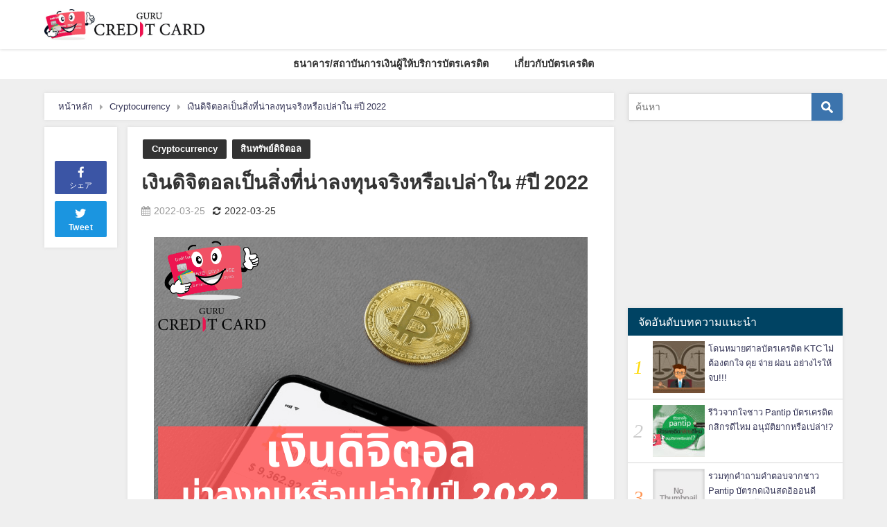

--- FILE ---
content_type: text/html; charset=UTF-8
request_url: https://gurucreditcard.com/2022/03/25/digitalmoney-investing/
body_size: 26174
content:
<!DOCTYPE html>
<html lang="ja">
<head>
		<!-- GoogleAdsense -->
	<script data-ad-client="ca-pub-8432881189664798" async src="https://pagead2.googlesyndication.com/pagead/js/adsbygoogle.js"></script>
			<!-- GoogleAdsense終わり -->
<meta charset="utf-8">
<meta http-equiv="X-UA-Compatible" content="IE=edge">
<meta name="viewport" content="width=device-width, initial-scale=1" />
<title>เงินดิจิตอลเป็นสิ่งที่น่าลงทุนจริงหรือเปล่าใน #ปี 2022 | Gurucreditcard : กูรูเครดิตการ์ด</title>
<meta name="description" content="เงินดิจิตอลกับการลงทุน เป็นสิ่งที่มีความน่าสนใจหรือเปล่าในช่วงปี 2022 มีประเด็นอะไรควรรู้อะไรบ้าง มา">
<meta name="thumbnail" content="https://gurucreditcard.com/wp-content/uploads/2022/03/Copy-of-แนะนำ-25-เหรียญ-ที่น่าลงทุนนอกเหนือจาก-Bitcoin-ในปี-2021-2022のコピー-43-200x200.png" /><meta name="robots" content="archive, follow, index">
<!-- Diver OGP -->
<meta property="og:locale" content="ja_JP" />
<meta property="og:title" content="เงินดิจิตอลเป็นสิ่งที่น่าลงทุนจริงหรือเปล่าใน #ปี 2022" />
<meta property="og:description" content="เงินดิจิตอลกับการลงทุน เป็นสิ่งที่มีความน่าสนใจหรือเปล่าในช่วงปี 2022 มีประเด็นอะไรควรรู้อะไรบ้าง มาทำความรู้จักกัน" />
<meta property="og:type" content="article" />
<meta property="og:url" content="https://gurucreditcard.com/2022/03/25/digitalmoney-investing/" />
<meta property="og:image" content="https://gurucreditcard.com/wp-content/uploads/2022/03/Copy-of-แนะนำ-25-เหรียญ-ที่น่าลงทุนนอกเหนือจาก-Bitcoin-ในปี-2021-2022のコピー-43.png" />
<meta property="og:site_name" content="Gurucreditcard" />
<meta name="twitter:card" content="summary_large_image" />
<meta name="twitter:title" content="เงินดิจิตอลเป็นสิ่งที่น่าลงทุนจริงหรือเปล่าใน #ปี 2022" />
<meta name="twitter:url" content="https://gurucreditcard.com/2022/03/25/digitalmoney-investing/" />
<meta name="twitter:description" content="เงินดิจิตอลกับการลงทุน เป็นสิ่งที่มีความน่าสนใจหรือเปล่าในช่วงปี 2022 มีประเด็นอะไรควรรู้อะไรบ้าง มาทำความรู้จักกัน" />
<meta name="twitter:image" content="https://gurucreditcard.com/wp-content/uploads/2022/03/Copy-of-แนะนำ-25-เหรียญ-ที่น่าลงทุนนอกเหนือจาก-Bitcoin-ในปี-2021-2022のコピー-43.png" />
<!-- / Diver OGP -->
<link rel="canonical" href="https://gurucreditcard.com/2022/03/25/digitalmoney-investing/">
<link rel="shortcut icon" href="https://gurucreditcard.com/wp-content/uploads/2019/08/GCLG3.jpg">
<!--[if IE]>
		<link rel="shortcut icon" href="https://gurucreditcard.com/wp-content/uploads/2019/08/GCLG3-1.jpg">
<![endif]-->
<link rel="apple-touch-icon" href="https://gurucreditcard.com/wp-content/uploads/2019/08/GCLG3.jpg" />
<link rel='dns-prefetch' href='//cdnjs.cloudflare.com' />
<link rel='dns-prefetch' href='//s.w.org' />
<link rel="alternate" type="application/rss+xml" title="Gurucreditcard &raquo; Feed" href="https://gurucreditcard.com/feed/" />
<link rel="alternate" type="application/rss+xml" title="Gurucreditcard &raquo; Comments Feed" href="https://gurucreditcard.com/comments/feed/" />
<link rel="alternate" type="application/rss+xml" title="Gurucreditcard &raquo; เงินดิจิตอลเป็นสิ่งที่น่าลงทุนจริงหรือเปล่าใน #ปี 2022 Comments Feed" href="https://gurucreditcard.com/2022/03/25/digitalmoney-investing/feed/" />
<link rel='stylesheet'   href='https://gurucreditcard.com/wp-includes/css/dist/block-library/style.min.css?ver=4.6.6'  media='all'>
<link rel='stylesheet'   href='https://gurucreditcard.com/wp-content/plugins/contact-form-7/includes/css/styles.css?ver=4.6.6'  media='all'>
<link rel='stylesheet'   href='https://gurucreditcard.com/wp-content/plugins/table-of-contents-plus/screen.min.css?ver=4.6.6'  media='all'>
<link rel='stylesheet'   href='https://gurucreditcard.com/wp-content/plugins/wordpress-popular-posts/public/css/wpp.css?ver=4.6.6'  media='all'>
<link rel='stylesheet'   href='https://gurucreditcard.com/wp-content/themes/diver/style.min.css?ver=4.6.6'  media='all'>
<link rel='stylesheet'   href='https://gurucreditcard.com/wp-content/themes/diver_child/style.css?ver=4.6.6'  media='all'>
<link rel='stylesheet'   href='https://gurucreditcard.com/wp-content/themes/diver/lib/functions/editor/gutenberg/blocks.min.css?ver=4.6.6'  media='all'>
<link rel='stylesheet'   href='https://cdnjs.cloudflare.com/ajax/libs/Swiper/4.5.0/css/swiper.min.css'  media='all'>
<script src='https://gurucreditcard.com/wp-includes/js/jquery/jquery.js?ver=4.6.6'></script>
<script src='https://gurucreditcard.com/wp-includes/js/jquery/jquery-migrate.min.js?ver=4.6.6'></script>
<script type='text/javascript'>
/* <![CDATA[ */
var wpp_params = {"sampling_active":"0","sampling_rate":"100","ajax_url":"https:\/\/gurucreditcard.com\/wp-json\/wordpress-popular-posts\/v1\/popular-posts\/","ID":"21347","token":"4f80bb1567","debug":""};
/* ]]> */
</script>
<script src='https://gurucreditcard.com/wp-content/plugins/wordpress-popular-posts/public/js/wpp-4.2.0.min.js?ver=4.6.6'></script>
<link rel="EditURI" type="application/rsd+xml" title="RSD" href="https://gurucreditcard.com/xmlrpc.php?rsd" />
<link rel="wlwmanifest" type="application/wlwmanifest+xml" href="https://gurucreditcard.com/wp-includes/wlwmanifest.xml" /> 
<meta name="generator" content="WordPress 5.3.20" />
<link rel='shortlink' href='https://gurucreditcard.com/?p=21347' />
    <script type="text/javascript">
        function nxsPostToFav(obj){ obj.preventDefault;
            var k = obj.target.split("-"); var nt = k[0]; var ii = k[1];  var pid = k[2];
            var data = {  action:'nxs_snap_aj', nxsact: 'manPost', nt:nt, id: pid, nid: ii, et_load_builder_modules:1, _wpnonce: 'a9e1cb9925'};
            jQuery('#nxsFavNoticeCnt').html('<p> Posting... </p>'); jQuery('#nxsFavNotice').modal({ fadeDuration: 50 });
            jQuery.post('https://gurucreditcard.com/wp-admin/admin-ajax.php', data, function(response) { if (response=='') response = 'Message Posted';
                jQuery('#nxsFavNoticeCnt').html('<p> ' + response + '</p>' +'<input type="button"  onclick="jQuery.modal.close();" class="bClose" value="Close" />');
            });
        }
    </script><style type="text/css">div#toc_container ul li {font-size: 20px;}</style><script type="application/ld+json">{
              "@context" : "http://schema.org",
              "@type" : "Article",
              "mainEntityOfPage":{ 
                    "@type":"WebPage", 
                    "@id":"https://gurucreditcard.com/2022/03/25/digitalmoney-investing/" 
                  }, 
              "headline" : "เงินดิจิตอลเป็นสิ่งที่น่าลงทุนจริงหรือเปล่าใน #ปี 2022",
              "author" : {
                   "@type" : "Person",
                   "name" : "yui"
                   },
              "datePublished" : "2022-03-25T15:49:48+0700",
              "dateModified" : "2022-03-25T15:50:50+0700",
              "image" : {
                   "@type" : "ImageObject",
                   "url" : "https://gurucreditcard.com/wp-content/uploads/2022/03/Copy-of-แนะนำ-25-เหรียญ-ที่น่าลงทุนนอกเหนือจาก-Bitcoin-ในปี-2021-2022のコピー-43.png",
                   "width" : "626",
                   "height" : "417"
                   },
              "articleSection" : "Cryptocurrency",
              "url" : "https://gurucreditcard.com/2022/03/25/digitalmoney-investing/",
              "publisher" : {
                   "@type" : "Organization",
                   "name" : "Gurucreditcard",
              "logo" : {
                   "@type" : "ImageObject",
                   "url" : "https://gurucreditcard.com/wp-content/uploads/2019/08/GCLG2.jpg"}
              },
              "description" : "เงินดิจิตอลกับการลงทุน เป็นสิ่งที่มีความน่าสนใจหรือเปล่าในช่วงปี 2022 มีประเด็นอะไรควรรู้อะไรบ้าง มาทำความรู้จักกัน"
              }</script><style>body{background-image:url()}</style><style>#onlynav ul ul,#nav_fixed #nav ul ul,.header-logo #nav ul ul{visibility:hidden;opacity:0;transition:.2s ease-in-out;transform:translateY(10px)}#onlynav ul ul ul,#nav_fixed #nav ul ul ul,.header-logo #nav ul ul ul{transform:translateX(-20px) translateY(0)}#onlynav ul li:hover>ul,#nav_fixed #nav ul li:hover>ul,.header-logo #nav ul li:hover>ul{visibility:visible;opacity:1;transform:translateY(0)}#onlynav ul ul li:hover>ul,#nav_fixed #nav ul ul li:hover>ul,.header-logo #nav ul ul li:hover>ul{transform:translateX(0) translateY(0)}</style><style>body{background-color:#efefef;color:#333}a{color:#335}a:hover{color:#6495ED}.content{color:#000}.content a{color:#6f97bc}.content a:hover{color:#6495ED}.header-wrap,#header ul.sub-menu,#header ul.children,#scrollnav,.description_sp{background:#fff;color:#333}.header-wrap a,#scrollnav a,div.logo_title{color:#335}.header-wrap a:hover,div.logo_title:hover{color:#6495ED}.drawer-nav-btn span{background-color:#335}.drawer-nav-btn:before,.drawer-nav-btn:after{border-color:#335}#scrollnav ul li a{background:rgba(255,255,255,.8);color:#505050}.header_small_menu{background:#5d8ac1;color:#fff}.header_small_menu a{color:#fff}.header_small_menu a:hover{color:#6495ED}#nav_fixed.fixed,#nav_fixed #nav ul ul{background:#fff;color:#333}#nav_fixed.fixed a,#nav_fixed .logo_title{color:#335}#nav_fixed.fixed a:hover{color:#6495ED}#nav_fixed .drawer-nav-btn:before,#nav_fixed .drawer-nav-btn:after{border-color:#335}#nav_fixed .drawer-nav-btn span{background-color:#335}#onlynav{background:#fff;color:#333}#onlynav ul li a{color:#333}#onlynav ul ul.sub-menu{background:#fff}#onlynav div>ul>li>a:before{border-color:#333}#onlynav ul>li:hover>a:hover,#onlynav ul>li:hover>a,#onlynav ul>li:hover li:hover>a,#onlynav ul li:hover ul li ul li:hover>a{background:#5d8ac1;color:#fff}#onlynav ul li ul li ul:before{border-left-color:#fff}#onlynav ul li:last-child ul li ul:before{border-right-color:#fff}#bigfooter{background:#fff;color:#333}#bigfooter a{color:#335}#bigfooter a:hover{color:#6495ED}#footer{background:#fff;color:#999}#footer a{color:#335}#footer a:hover{color:#6495ED}#sidebar .widget{background:#fff;color:#333}#sidebar .widget a:hover{color:#6495ED}.post-box-contents,#main-wrap #pickup_posts_container img,.hentry,#single-main .post-sub,.navigation,.single_thumbnail,.in_loop,#breadcrumb,.pickup-cat-list,.maintop-widget,.mainbottom-widget,#share_plz,.sticky-post-box,.catpage_content_wrap,.cat-post-main{background:#fff}.post-box{border-color:#eee}.drawer_content_title,.searchbox_content_title{background:#eee;color:#333}#footer_sticky_menu{background:rgba(255,255,255,.8)}.footermenu_col{background:rgba(255,255,255,.8);color:#333}a.page-numbers{background:#afafaf;color:#fff}.pagination .current{background:#607d8b;color:#fff}</style><style>.grid_post_thumbnail{height:300px}.post_thumbnail{height:180px}@media screen and (min-width:1201px){#main-wrap,.header-wrap .header-logo,.header_small_content,.bigfooter_wrap,.footer_content,.container_top_widget,.container_bottom_widget{width:90%}}@media screen and (max-width:1200px){#main-wrap,.header-wrap .header-logo,.header_small_content,.bigfooter_wrap,.footer_content,.container_top_widget,.container_bottom_widget{width:96%}}@media screen and (max-width:768px){#main-wrap,.header-wrap .header-logo,.header_small_content,.bigfooter_wrap,.footer_content,.container_top_widget,.container_bottom_widget{width:100%}}@media screen and (min-width:960px){#sidebar{width:310px}}@media screen and (max-width:767px){.grid_post_thumbnail{height:250px}.post_thumbnail{height:130px}}@media screen and (max-width:599px){.grid_post_thumbnail{height:100px}.post_thumbnail{height:70px}}</style><style>@media screen and (min-width:1201px){#main-wrap{width:90%}}@media screen and (max-width:1200px){#main-wrap{width:96%}}</style><style type="text/css">.broken_link, a.broken_link {
	text-decoration: line-through;
}</style><link rel="icon" href="https://gurucreditcard.com/wp-content/uploads/2019/08/cropped-GCLG3-1-32x32.jpg" sizes="32x32" />
<link rel="icon" href="https://gurucreditcard.com/wp-content/uploads/2019/08/cropped-GCLG3-1-192x192.jpg" sizes="192x192" />
<link rel="apple-touch-icon-precomposed" href="https://gurucreditcard.com/wp-content/uploads/2019/08/cropped-GCLG3-1-180x180.jpg" />
<meta name="msapplication-TileImage" content="https://gurucreditcard.com/wp-content/uploads/2019/08/cropped-GCLG3-1-270x270.jpg" />
		<style type="text/css" id="wp-custom-css">
			.header-logo #nav .menu_desc, #onlynav .menu_desc, #nav_fixed #nav .menu_desc {
    display: none;
}

/*テーブルSP表示時スライド用*/
.single-post-main table{
	display: block;
  overflow-x: auto;
  height: auto !important;
  white-space: normal;
  width: fit-content !important;
	 margin: 0 auto;
}
@media screen and (max-width: 768px){
	.single-post-main table{
  width: 100% !important;
}
}		</style>
		<!-- ## NXS/OG ## --><!-- ## NXSOGTAGS ## --><!-- ## NXS/OG ## -->


<script src="https://www.youtube.com/iframe_api"></script>
<script src="https://apis.google.com/js/platform.js" async defer></script>
<script async src="//pagead2.googlesyndication.com/pagead/js/adsbygoogle.js"></script>
<script src="https://b.st-hatena.com/js/bookmark_button.js" charset="utf-8" async="async"></script>
<script>
window.___gcfg = {lang: 'ja'};
(function() {
var po = document.createElement('script'); po.type = 'text/javascript'; po.async = true;
po.src = 'https://apis.google.com/js/plusone.js';
var s = document.getElementsByTagName('script')[0]; s.parentNode.insertBefore(po, s);
})();
</script>

		<script>
		(function(i,s,o,g,r,a,m){i['GoogleAnalyticsObject']=r;i[r]=i[r]||function(){(i[r].q=i[r].q||[]).push(arguments)},i[r].l=1*new Date();a=s.createElement(o),m=s.getElementsByTagName(o)[0];a.async=1;a.src=g;m.parentNode.insertBefore(a,m)})(window,document,'script','//www.google-analytics.com/analytics.js','ga');ga('create',"UA-135001663-2",'auto');ga('send','pageview');</script>
	
<!-- Google Tag Manager -->
<script>(function(w,d,s,l,i){w[l]=w[l]||[];w[l].push({'gtm.start':
new Date().getTime(),event:'gtm.js'});var f=d.getElementsByTagName(s)[0],
j=d.createElement(s),dl=l!='dataLayer'?'&l='+l:'';j.async=true;j.src=
'https://www.googletagmanager.com/gtm.js?id='+i+dl;f.parentNode.insertBefore(j,f);
})(window,document,'script','dataLayer','GTM-T2DQD4Z');</script>
<!-- End Google Tag Manager --></head>
<body itemscope="itemscope" itemtype="http://schema.org/WebPage" class="post-template-default single single-post postid-21347 single-format-standard wp-embed-responsive">

<div id="fb-root"></div>
<script>(function(d, s, id) {
  var js, fjs = d.getElementsByTagName(s)[0];
  if (d.getElementById(id)) return;
  js = d.createElement(s); js.id = id;
  js.src = "https://connect.facebook.net/ja_JP/sdk.js#xfbml=1&version=v2.12&appId=";
  fjs.parentNode.insertBefore(js, fjs);
}(document, 'script', 'facebook-jssdk'));</script>

<div id="container">
<!-- header -->
	<!-- lpページでは表示しない -->
	<div id="header" class="clearfix">
					<header class="header-wrap" role="banner" itemscope="itemscope" itemtype="http://schema.org/WPHeader">
		
			<div class="header-logo clearfix">
				<!-- 	<button type="button" class="drawer-toggle drawer-hamburger">
	  <span class="sr-only">toggle navigation</span>
	  <span class="drawer-hamburger-icon"></span>
	</button> -->

	<div class="drawer-nav-btn-wrap"><span class="drawer-nav-btn"><span></span></span></div>



				<!-- /Navigation -->
				<div id="logo">
										<a href="https://gurucreditcard.com/" data-wpel-link="internal">
													<img src="https://gurucreditcard.com/wp-content/uploads/2019/08/GCLG2.jpg" alt="Gurucreditcard">
											</a>
				</div>
							</div>
		</header>
		<nav id="scrollnav" class="inline-nospace" role="navigation" itemscope="itemscope" itemtype="http://scheme.org/SiteNavigationElement">
			<div class="menu-category-container"><ul id="scroll-menu"><li id="menu-item-949" class="menu-item menu-item-type-taxonomy menu-item-object-category menu-item-has-children menu-item-949"><a href="https://gurucreditcard.com/category/%e0%b8%98%e0%b8%99%e0%b8%b2%e0%b8%84%e0%b8%b2%e0%b8%a3-%e0%b8%aa%e0%b8%96%e0%b8%b2%e0%b8%9a%e0%b8%b1%e0%b8%99%e0%b8%81%e0%b8%b2%e0%b8%a3%e0%b9%80%e0%b8%87%e0%b8%b4%e0%b8%99%e0%b8%9c%e0%b8%b9%e0%b9%89/" data-wpel-link="internal"><div class="menu_title">ธนาคาร/สถาบันการเงินผู้ให้บริการบัตรเครดิต</div><div class="menu_desc">クレジットカード発行会社/銀行</div></a>
<ul class="sub-menu">
	<li id="menu-item-950" class="menu-item menu-item-type-taxonomy menu-item-object-category menu-item-950"><a href="https://gurucreditcard.com/category/%e0%b8%98%e0%b8%99%e0%b8%b2%e0%b8%84%e0%b8%b2%e0%b8%a3-%e0%b8%aa%e0%b8%96%e0%b8%b2%e0%b8%9a%e0%b8%b1%e0%b8%99%e0%b8%81%e0%b8%b2%e0%b8%a3%e0%b9%80%e0%b8%87%e0%b8%b4%e0%b8%99%e0%b8%9c%e0%b8%b9%e0%b9%89/%e0%b8%9a%e0%b8%b1%e0%b8%95%e0%b8%a3%e0%b9%80%e0%b8%84%e0%b8%a3%e0%b8%94%e0%b8%b4%e0%b8%95%e0%b8%98%e0%b8%99%e0%b8%b2%e0%b8%84%e0%b8%b2%e0%b8%a3%e0%b8%81%e0%b8%a3%e0%b8%b8%e0%b8%87%e0%b9%80%e0%b8%97/" data-wpel-link="internal"><div class="menu_title">บัตรเครดิตธนาคารกรุงเทพ</div><div class="menu_desc">Krungthep Bank銀行</div></a></li>
	<li id="menu-item-951" class="menu-item menu-item-type-taxonomy menu-item-object-category menu-item-951"><a href="https://gurucreditcard.com/category/%e0%b8%98%e0%b8%99%e0%b8%b2%e0%b8%84%e0%b8%b2%e0%b8%a3-%e0%b8%aa%e0%b8%96%e0%b8%b2%e0%b8%9a%e0%b8%b1%e0%b8%99%e0%b8%81%e0%b8%b2%e0%b8%a3%e0%b9%80%e0%b8%87%e0%b8%b4%e0%b8%99%e0%b8%9c%e0%b8%b9%e0%b9%89/%e0%b8%9a%e0%b8%b1%e0%b8%95%e0%b8%a3%e0%b9%80%e0%b8%84%e0%b8%a3%e0%b8%94%e0%b8%b4%e0%b8%95%e0%b8%98%e0%b8%99%e0%b8%b2%e0%b8%84%e0%b8%b2%e0%b8%a3%e0%b8%97%e0%b8%ab%e0%b8%b2%e0%b8%a3%e0%b9%84%e0%b8%97/" data-wpel-link="internal"><div class="menu_title">บัตรเครดิตธนาคารทหารไทย</div><div class="menu_desc">TMB銀行</div></a></li>
	<li id="menu-item-952" class="menu-item menu-item-type-taxonomy menu-item-object-category menu-item-952"><a href="https://gurucreditcard.com/category/%e0%b8%98%e0%b8%99%e0%b8%b2%e0%b8%84%e0%b8%b2%e0%b8%a3-%e0%b8%aa%e0%b8%96%e0%b8%b2%e0%b8%9a%e0%b8%b1%e0%b8%99%e0%b8%81%e0%b8%b2%e0%b8%a3%e0%b9%80%e0%b8%87%e0%b8%b4%e0%b8%99%e0%b8%9c%e0%b8%b9%e0%b9%89/%e0%b8%9a%e0%b8%b1%e0%b8%95%e0%b8%a3%e0%b9%80%e0%b8%84%e0%b8%a3%e0%b8%94%e0%b8%b4%e0%b8%95%e0%b8%98%e0%b8%99%e0%b8%b2%e0%b8%84%e0%b8%b2%e0%b8%a3%e0%b8%81%e0%b8%a3%e0%b8%b8%e0%b8%87%e0%b8%a8%e0%b8%a3/" data-wpel-link="internal"><div class="menu_title">บัตรเครดิตธนาคารกรุงศรีอยุธยา</div><div class="menu_desc">Krungsri銀行</div></a></li>
	<li id="menu-item-953" class="menu-item menu-item-type-taxonomy menu-item-object-category menu-item-953"><a href="https://gurucreditcard.com/category/%e0%b8%98%e0%b8%99%e0%b8%b2%e0%b8%84%e0%b8%b2%e0%b8%a3-%e0%b8%aa%e0%b8%96%e0%b8%b2%e0%b8%9a%e0%b8%b1%e0%b8%99%e0%b8%81%e0%b8%b2%e0%b8%a3%e0%b9%80%e0%b8%87%e0%b8%b4%e0%b8%99%e0%b8%9c%e0%b8%b9%e0%b9%89/%e0%b8%9a%e0%b8%b1%e0%b8%95%e0%b8%a3%e0%b9%80%e0%b8%84%e0%b8%a3%e0%b8%94%e0%b8%b4%e0%b8%95%e0%b8%8b%e0%b8%b4%e0%b8%95%e0%b8%b5%e0%b9%89%e0%b9%81%e0%b8%9a%e0%b8%87%e0%b8%81%e0%b9%8c/" data-wpel-link="internal"><div class="menu_title">บัตรเครดิตซิตี้แบงก์</div><div class="menu_desc">Citi Bank銀行</div></a></li>
	<li id="menu-item-954" class="menu-item menu-item-type-taxonomy menu-item-object-category menu-item-954"><a href="https://gurucreditcard.com/category/%e0%b8%98%e0%b8%99%e0%b8%b2%e0%b8%84%e0%b8%b2%e0%b8%a3-%e0%b8%aa%e0%b8%96%e0%b8%b2%e0%b8%9a%e0%b8%b1%e0%b8%99%e0%b8%81%e0%b8%b2%e0%b8%a3%e0%b9%80%e0%b8%87%e0%b8%b4%e0%b8%99%e0%b8%9c%e0%b8%b9%e0%b9%89/%e0%b8%9a%e0%b8%b1%e0%b8%95%e0%b8%a3%e0%b9%80%e0%b8%84%e0%b8%a3%e0%b8%94%e0%b8%b4%e0%b8%95%e0%b8%98%e0%b8%99%e0%b8%b2%e0%b8%84%e0%b8%b2%e0%b8%a3%e0%b8%81%e0%b8%aa%e0%b8%b4%e0%b8%81%e0%b8%a3%e0%b9%84/" data-wpel-link="internal"><div class="menu_title">บัตรเครดิตธนาคารกสิกรไทย</div><div class="menu_desc">Kbank銀行</div></a></li>
</ul>
</li>
<li id="menu-item-955" class="menu-item menu-item-type-taxonomy menu-item-object-category menu-item-has-children menu-item-955"><a href="https://gurucreditcard.com/category/%e0%b9%80%e0%b8%81%e0%b8%b5%e0%b9%88%e0%b8%a2%e0%b8%a7%e0%b8%81%e0%b8%b1%e0%b8%9a%e0%b8%9a%e0%b8%b1%e0%b8%95%e0%b8%a3%e0%b9%80%e0%b8%84%e0%b8%a3%e0%b8%94%e0%b8%b4%e0%b8%95/" data-wpel-link="internal"><div class="menu_title">เกี่ยวกับบัตรเครดิต</div><div class="menu_desc">クレジットカードについて</div></a>
<ul class="sub-menu">
	<li id="menu-item-956" class="menu-item menu-item-type-taxonomy menu-item-object-category menu-item-956"><a href="https://gurucreditcard.com/category/%e0%b9%80%e0%b8%81%e0%b8%b5%e0%b9%88%e0%b8%a2%e0%b8%a7%e0%b8%81%e0%b8%b1%e0%b8%9a%e0%b8%9a%e0%b8%b1%e0%b8%95%e0%b8%a3%e0%b9%80%e0%b8%84%e0%b8%a3%e0%b8%94%e0%b8%b4%e0%b8%95/%e0%b8%9a%e0%b8%b8%e0%b8%84%e0%b8%84%e0%b8%b8%e0%b8%a5%e0%b8%97%e0%b8%b5%e0%b9%88%e0%b8%aa%e0%b8%b2%e0%b8%a1%e0%b8%b2%e0%b8%a3%e0%b8%96%e0%b8%aa%e0%b8%a1%e0%b8%b1%e0%b8%84%e0%b8%a3%e0%b8%9a%e0%b8%b1/" data-wpel-link="internal"><div class="menu_title">บุคคุลที่สามารถสมัครบัตรเครดิต</div><div class="menu_desc">クレジットカードを申し込みできる方</div></a></li>
	<li id="menu-item-957" class="menu-item menu-item-type-taxonomy menu-item-object-category menu-item-957"><a href="https://gurucreditcard.com/category/%e0%b9%80%e0%b8%81%e0%b8%b5%e0%b9%88%e0%b8%a2%e0%b8%a7%e0%b8%81%e0%b8%b1%e0%b8%9a%e0%b8%9a%e0%b8%b1%e0%b8%95%e0%b8%a3%e0%b9%80%e0%b8%84%e0%b8%a3%e0%b8%94%e0%b8%b4%e0%b8%95/%e0%b8%9a%e0%b8%b1%e0%b8%95%e0%b8%a3%e0%b9%80%e0%b8%84%e0%b8%a3%e0%b8%94%e0%b8%b4%e0%b8%95%e0%b8%9c%e0%b9%88%e0%b8%ad%e0%b8%99%e0%b8%8a%e0%b8%b3%e0%b8%a3%e0%b8%b0%e0%b8%aa%e0%b8%b4%e0%b8%99%e0%b8%84/" data-wpel-link="internal"><div class="menu_title">บัตรเครดิตผ่อนชำระสินค้า</div><div class="menu_desc">クレジットカードで商品を購入月払い</div></a></li>
	<li id="menu-item-958" class="menu-item menu-item-type-taxonomy menu-item-object-category menu-item-958"><a href="https://gurucreditcard.com/category/%e0%b9%80%e0%b8%81%e0%b8%b5%e0%b9%88%e0%b8%a2%e0%b8%a7%e0%b8%81%e0%b8%b1%e0%b8%9a%e0%b8%9a%e0%b8%b1%e0%b8%95%e0%b8%a3%e0%b9%80%e0%b8%84%e0%b8%a3%e0%b8%94%e0%b8%b4%e0%b8%95/%e0%b8%81%e0%b8%b2%e0%b8%a3%e0%b8%8a%e0%b8%b3%e0%b8%a3%e0%b8%b0%e0%b8%a2%e0%b8%ad%e0%b8%94%e0%b8%9a%e0%b8%b1%e0%b8%95%e0%b8%a3%e0%b9%80%e0%b8%84%e0%b8%a3%e0%b8%94%e0%b8%b4%e0%b8%95%e0%b8%a3%e0%b8%b2/" data-wpel-link="internal"><div class="menu_title">การชำระยอดบัตรเครดิตและอัตราดอกเบี้ย</div><div class="menu_desc">クレジットカードの支払</div></a></li>
</ul>
</li>
</ul></div>		</nav>
		
		<div id="nav_fixed">
		<div class="header-logo clearfix">
			<!-- Navigation -->
			<!-- 	<button type="button" class="drawer-toggle drawer-hamburger">
	  <span class="sr-only">toggle navigation</span>
	  <span class="drawer-hamburger-icon"></span>
	</button> -->

	<div class="drawer-nav-btn-wrap"><span class="drawer-nav-btn"><span></span></span></div>



			<!-- /Navigation -->
			<div class="logo clearfix">
				<a href="https://gurucreditcard.com/" data-wpel-link="internal">
											<img src="https://gurucreditcard.com/wp-content/uploads/2019/08/GCLG2.jpg" alt="Gurucreditcard">
									</a>
			</div>
					<nav id="nav" role="navigation" itemscope="itemscope" itemtype="http://scheme.org/SiteNavigationElement">
				<div class="menu-category-container"><ul id="fixnavul" class="menu"><li class="menu-item menu-item-type-taxonomy menu-item-object-category menu-item-has-children menu-item-949"><a href="https://gurucreditcard.com/category/%e0%b8%98%e0%b8%99%e0%b8%b2%e0%b8%84%e0%b8%b2%e0%b8%a3-%e0%b8%aa%e0%b8%96%e0%b8%b2%e0%b8%9a%e0%b8%b1%e0%b8%99%e0%b8%81%e0%b8%b2%e0%b8%a3%e0%b9%80%e0%b8%87%e0%b8%b4%e0%b8%99%e0%b8%9c%e0%b8%b9%e0%b9%89/" data-wpel-link="internal"><div class="menu_title">ธนาคาร/สถาบันการเงินผู้ให้บริการบัตรเครดิต</div><div class="menu_desc">クレジットカード発行会社/銀行</div></a>
<ul class="sub-menu">
	<li class="menu-item menu-item-type-taxonomy menu-item-object-category menu-item-950"><a href="https://gurucreditcard.com/category/%e0%b8%98%e0%b8%99%e0%b8%b2%e0%b8%84%e0%b8%b2%e0%b8%a3-%e0%b8%aa%e0%b8%96%e0%b8%b2%e0%b8%9a%e0%b8%b1%e0%b8%99%e0%b8%81%e0%b8%b2%e0%b8%a3%e0%b9%80%e0%b8%87%e0%b8%b4%e0%b8%99%e0%b8%9c%e0%b8%b9%e0%b9%89/%e0%b8%9a%e0%b8%b1%e0%b8%95%e0%b8%a3%e0%b9%80%e0%b8%84%e0%b8%a3%e0%b8%94%e0%b8%b4%e0%b8%95%e0%b8%98%e0%b8%99%e0%b8%b2%e0%b8%84%e0%b8%b2%e0%b8%a3%e0%b8%81%e0%b8%a3%e0%b8%b8%e0%b8%87%e0%b9%80%e0%b8%97/" data-wpel-link="internal"><div class="menu_title">บัตรเครดิตธนาคารกรุงเทพ</div><div class="menu_desc">Krungthep Bank銀行</div></a></li>
	<li class="menu-item menu-item-type-taxonomy menu-item-object-category menu-item-951"><a href="https://gurucreditcard.com/category/%e0%b8%98%e0%b8%99%e0%b8%b2%e0%b8%84%e0%b8%b2%e0%b8%a3-%e0%b8%aa%e0%b8%96%e0%b8%b2%e0%b8%9a%e0%b8%b1%e0%b8%99%e0%b8%81%e0%b8%b2%e0%b8%a3%e0%b9%80%e0%b8%87%e0%b8%b4%e0%b8%99%e0%b8%9c%e0%b8%b9%e0%b9%89/%e0%b8%9a%e0%b8%b1%e0%b8%95%e0%b8%a3%e0%b9%80%e0%b8%84%e0%b8%a3%e0%b8%94%e0%b8%b4%e0%b8%95%e0%b8%98%e0%b8%99%e0%b8%b2%e0%b8%84%e0%b8%b2%e0%b8%a3%e0%b8%97%e0%b8%ab%e0%b8%b2%e0%b8%a3%e0%b9%84%e0%b8%97/" data-wpel-link="internal"><div class="menu_title">บัตรเครดิตธนาคารทหารไทย</div><div class="menu_desc">TMB銀行</div></a></li>
	<li class="menu-item menu-item-type-taxonomy menu-item-object-category menu-item-952"><a href="https://gurucreditcard.com/category/%e0%b8%98%e0%b8%99%e0%b8%b2%e0%b8%84%e0%b8%b2%e0%b8%a3-%e0%b8%aa%e0%b8%96%e0%b8%b2%e0%b8%9a%e0%b8%b1%e0%b8%99%e0%b8%81%e0%b8%b2%e0%b8%a3%e0%b9%80%e0%b8%87%e0%b8%b4%e0%b8%99%e0%b8%9c%e0%b8%b9%e0%b9%89/%e0%b8%9a%e0%b8%b1%e0%b8%95%e0%b8%a3%e0%b9%80%e0%b8%84%e0%b8%a3%e0%b8%94%e0%b8%b4%e0%b8%95%e0%b8%98%e0%b8%99%e0%b8%b2%e0%b8%84%e0%b8%b2%e0%b8%a3%e0%b8%81%e0%b8%a3%e0%b8%b8%e0%b8%87%e0%b8%a8%e0%b8%a3/" data-wpel-link="internal"><div class="menu_title">บัตรเครดิตธนาคารกรุงศรีอยุธยา</div><div class="menu_desc">Krungsri銀行</div></a></li>
	<li class="menu-item menu-item-type-taxonomy menu-item-object-category menu-item-953"><a href="https://gurucreditcard.com/category/%e0%b8%98%e0%b8%99%e0%b8%b2%e0%b8%84%e0%b8%b2%e0%b8%a3-%e0%b8%aa%e0%b8%96%e0%b8%b2%e0%b8%9a%e0%b8%b1%e0%b8%99%e0%b8%81%e0%b8%b2%e0%b8%a3%e0%b9%80%e0%b8%87%e0%b8%b4%e0%b8%99%e0%b8%9c%e0%b8%b9%e0%b9%89/%e0%b8%9a%e0%b8%b1%e0%b8%95%e0%b8%a3%e0%b9%80%e0%b8%84%e0%b8%a3%e0%b8%94%e0%b8%b4%e0%b8%95%e0%b8%8b%e0%b8%b4%e0%b8%95%e0%b8%b5%e0%b9%89%e0%b9%81%e0%b8%9a%e0%b8%87%e0%b8%81%e0%b9%8c/" data-wpel-link="internal"><div class="menu_title">บัตรเครดิตซิตี้แบงก์</div><div class="menu_desc">Citi Bank銀行</div></a></li>
	<li class="menu-item menu-item-type-taxonomy menu-item-object-category menu-item-954"><a href="https://gurucreditcard.com/category/%e0%b8%98%e0%b8%99%e0%b8%b2%e0%b8%84%e0%b8%b2%e0%b8%a3-%e0%b8%aa%e0%b8%96%e0%b8%b2%e0%b8%9a%e0%b8%b1%e0%b8%99%e0%b8%81%e0%b8%b2%e0%b8%a3%e0%b9%80%e0%b8%87%e0%b8%b4%e0%b8%99%e0%b8%9c%e0%b8%b9%e0%b9%89/%e0%b8%9a%e0%b8%b1%e0%b8%95%e0%b8%a3%e0%b9%80%e0%b8%84%e0%b8%a3%e0%b8%94%e0%b8%b4%e0%b8%95%e0%b8%98%e0%b8%99%e0%b8%b2%e0%b8%84%e0%b8%b2%e0%b8%a3%e0%b8%81%e0%b8%aa%e0%b8%b4%e0%b8%81%e0%b8%a3%e0%b9%84/" data-wpel-link="internal"><div class="menu_title">บัตรเครดิตธนาคารกสิกรไทย</div><div class="menu_desc">Kbank銀行</div></a></li>
</ul>
</li>
<li class="menu-item menu-item-type-taxonomy menu-item-object-category menu-item-has-children menu-item-955"><a href="https://gurucreditcard.com/category/%e0%b9%80%e0%b8%81%e0%b8%b5%e0%b9%88%e0%b8%a2%e0%b8%a7%e0%b8%81%e0%b8%b1%e0%b8%9a%e0%b8%9a%e0%b8%b1%e0%b8%95%e0%b8%a3%e0%b9%80%e0%b8%84%e0%b8%a3%e0%b8%94%e0%b8%b4%e0%b8%95/" data-wpel-link="internal"><div class="menu_title">เกี่ยวกับบัตรเครดิต</div><div class="menu_desc">クレジットカードについて</div></a>
<ul class="sub-menu">
	<li class="menu-item menu-item-type-taxonomy menu-item-object-category menu-item-956"><a href="https://gurucreditcard.com/category/%e0%b9%80%e0%b8%81%e0%b8%b5%e0%b9%88%e0%b8%a2%e0%b8%a7%e0%b8%81%e0%b8%b1%e0%b8%9a%e0%b8%9a%e0%b8%b1%e0%b8%95%e0%b8%a3%e0%b9%80%e0%b8%84%e0%b8%a3%e0%b8%94%e0%b8%b4%e0%b8%95/%e0%b8%9a%e0%b8%b8%e0%b8%84%e0%b8%84%e0%b8%b8%e0%b8%a5%e0%b8%97%e0%b8%b5%e0%b9%88%e0%b8%aa%e0%b8%b2%e0%b8%a1%e0%b8%b2%e0%b8%a3%e0%b8%96%e0%b8%aa%e0%b8%a1%e0%b8%b1%e0%b8%84%e0%b8%a3%e0%b8%9a%e0%b8%b1/" data-wpel-link="internal"><div class="menu_title">บุคคุลที่สามารถสมัครบัตรเครดิต</div><div class="menu_desc">クレジットカードを申し込みできる方</div></a></li>
	<li class="menu-item menu-item-type-taxonomy menu-item-object-category menu-item-957"><a href="https://gurucreditcard.com/category/%e0%b9%80%e0%b8%81%e0%b8%b5%e0%b9%88%e0%b8%a2%e0%b8%a7%e0%b8%81%e0%b8%b1%e0%b8%9a%e0%b8%9a%e0%b8%b1%e0%b8%95%e0%b8%a3%e0%b9%80%e0%b8%84%e0%b8%a3%e0%b8%94%e0%b8%b4%e0%b8%95/%e0%b8%9a%e0%b8%b1%e0%b8%95%e0%b8%a3%e0%b9%80%e0%b8%84%e0%b8%a3%e0%b8%94%e0%b8%b4%e0%b8%95%e0%b8%9c%e0%b9%88%e0%b8%ad%e0%b8%99%e0%b8%8a%e0%b8%b3%e0%b8%a3%e0%b8%b0%e0%b8%aa%e0%b8%b4%e0%b8%99%e0%b8%84/" data-wpel-link="internal"><div class="menu_title">บัตรเครดิตผ่อนชำระสินค้า</div><div class="menu_desc">クレジットカードで商品を購入月払い</div></a></li>
	<li class="menu-item menu-item-type-taxonomy menu-item-object-category menu-item-958"><a href="https://gurucreditcard.com/category/%e0%b9%80%e0%b8%81%e0%b8%b5%e0%b9%88%e0%b8%a2%e0%b8%a7%e0%b8%81%e0%b8%b1%e0%b8%9a%e0%b8%9a%e0%b8%b1%e0%b8%95%e0%b8%a3%e0%b9%80%e0%b8%84%e0%b8%a3%e0%b8%94%e0%b8%b4%e0%b8%95/%e0%b8%81%e0%b8%b2%e0%b8%a3%e0%b8%8a%e0%b8%b3%e0%b8%a3%e0%b8%b0%e0%b8%a2%e0%b8%ad%e0%b8%94%e0%b8%9a%e0%b8%b1%e0%b8%95%e0%b8%a3%e0%b9%80%e0%b8%84%e0%b8%a3%e0%b8%94%e0%b8%b4%e0%b8%95%e0%b8%a3%e0%b8%b2/" data-wpel-link="internal"><div class="menu_title">การชำระยอดบัตรเครดิตและอัตราดอกเบี้ย</div><div class="menu_desc">クレジットカードの支払</div></a></li>
</ul>
</li>
</ul></div>			</nav>
				</div>
	</div>
							<nav id="onlynav" class="onlynav" role="navigation" itemscope="itemscope" itemtype="http://scheme.org/SiteNavigationElement">
				<div class="menu-category-container"><ul id="onlynavul" class="menu"><li class="menu-item menu-item-type-taxonomy menu-item-object-category menu-item-has-children menu-item-949"><a href="https://gurucreditcard.com/category/%e0%b8%98%e0%b8%99%e0%b8%b2%e0%b8%84%e0%b8%b2%e0%b8%a3-%e0%b8%aa%e0%b8%96%e0%b8%b2%e0%b8%9a%e0%b8%b1%e0%b8%99%e0%b8%81%e0%b8%b2%e0%b8%a3%e0%b9%80%e0%b8%87%e0%b8%b4%e0%b8%99%e0%b8%9c%e0%b8%b9%e0%b9%89/" data-wpel-link="internal"><div class="menu_title">ธนาคาร/สถาบันการเงินผู้ให้บริการบัตรเครดิต</div><div class="menu_desc">クレジットカード発行会社/銀行</div></a>
<ul class="sub-menu">
	<li class="menu-item menu-item-type-taxonomy menu-item-object-category menu-item-950"><a href="https://gurucreditcard.com/category/%e0%b8%98%e0%b8%99%e0%b8%b2%e0%b8%84%e0%b8%b2%e0%b8%a3-%e0%b8%aa%e0%b8%96%e0%b8%b2%e0%b8%9a%e0%b8%b1%e0%b8%99%e0%b8%81%e0%b8%b2%e0%b8%a3%e0%b9%80%e0%b8%87%e0%b8%b4%e0%b8%99%e0%b8%9c%e0%b8%b9%e0%b9%89/%e0%b8%9a%e0%b8%b1%e0%b8%95%e0%b8%a3%e0%b9%80%e0%b8%84%e0%b8%a3%e0%b8%94%e0%b8%b4%e0%b8%95%e0%b8%98%e0%b8%99%e0%b8%b2%e0%b8%84%e0%b8%b2%e0%b8%a3%e0%b8%81%e0%b8%a3%e0%b8%b8%e0%b8%87%e0%b9%80%e0%b8%97/" data-wpel-link="internal"><div class="menu_title">บัตรเครดิตธนาคารกรุงเทพ</div><div class="menu_desc">Krungthep Bank銀行</div></a></li>
	<li class="menu-item menu-item-type-taxonomy menu-item-object-category menu-item-951"><a href="https://gurucreditcard.com/category/%e0%b8%98%e0%b8%99%e0%b8%b2%e0%b8%84%e0%b8%b2%e0%b8%a3-%e0%b8%aa%e0%b8%96%e0%b8%b2%e0%b8%9a%e0%b8%b1%e0%b8%99%e0%b8%81%e0%b8%b2%e0%b8%a3%e0%b9%80%e0%b8%87%e0%b8%b4%e0%b8%99%e0%b8%9c%e0%b8%b9%e0%b9%89/%e0%b8%9a%e0%b8%b1%e0%b8%95%e0%b8%a3%e0%b9%80%e0%b8%84%e0%b8%a3%e0%b8%94%e0%b8%b4%e0%b8%95%e0%b8%98%e0%b8%99%e0%b8%b2%e0%b8%84%e0%b8%b2%e0%b8%a3%e0%b8%97%e0%b8%ab%e0%b8%b2%e0%b8%a3%e0%b9%84%e0%b8%97/" data-wpel-link="internal"><div class="menu_title">บัตรเครดิตธนาคารทหารไทย</div><div class="menu_desc">TMB銀行</div></a></li>
	<li class="menu-item menu-item-type-taxonomy menu-item-object-category menu-item-952"><a href="https://gurucreditcard.com/category/%e0%b8%98%e0%b8%99%e0%b8%b2%e0%b8%84%e0%b8%b2%e0%b8%a3-%e0%b8%aa%e0%b8%96%e0%b8%b2%e0%b8%9a%e0%b8%b1%e0%b8%99%e0%b8%81%e0%b8%b2%e0%b8%a3%e0%b9%80%e0%b8%87%e0%b8%b4%e0%b8%99%e0%b8%9c%e0%b8%b9%e0%b9%89/%e0%b8%9a%e0%b8%b1%e0%b8%95%e0%b8%a3%e0%b9%80%e0%b8%84%e0%b8%a3%e0%b8%94%e0%b8%b4%e0%b8%95%e0%b8%98%e0%b8%99%e0%b8%b2%e0%b8%84%e0%b8%b2%e0%b8%a3%e0%b8%81%e0%b8%a3%e0%b8%b8%e0%b8%87%e0%b8%a8%e0%b8%a3/" data-wpel-link="internal"><div class="menu_title">บัตรเครดิตธนาคารกรุงศรีอยุธยา</div><div class="menu_desc">Krungsri銀行</div></a></li>
	<li class="menu-item menu-item-type-taxonomy menu-item-object-category menu-item-953"><a href="https://gurucreditcard.com/category/%e0%b8%98%e0%b8%99%e0%b8%b2%e0%b8%84%e0%b8%b2%e0%b8%a3-%e0%b8%aa%e0%b8%96%e0%b8%b2%e0%b8%9a%e0%b8%b1%e0%b8%99%e0%b8%81%e0%b8%b2%e0%b8%a3%e0%b9%80%e0%b8%87%e0%b8%b4%e0%b8%99%e0%b8%9c%e0%b8%b9%e0%b9%89/%e0%b8%9a%e0%b8%b1%e0%b8%95%e0%b8%a3%e0%b9%80%e0%b8%84%e0%b8%a3%e0%b8%94%e0%b8%b4%e0%b8%95%e0%b8%8b%e0%b8%b4%e0%b8%95%e0%b8%b5%e0%b9%89%e0%b9%81%e0%b8%9a%e0%b8%87%e0%b8%81%e0%b9%8c/" data-wpel-link="internal"><div class="menu_title">บัตรเครดิตซิตี้แบงก์</div><div class="menu_desc">Citi Bank銀行</div></a></li>
	<li class="menu-item menu-item-type-taxonomy menu-item-object-category menu-item-954"><a href="https://gurucreditcard.com/category/%e0%b8%98%e0%b8%99%e0%b8%b2%e0%b8%84%e0%b8%b2%e0%b8%a3-%e0%b8%aa%e0%b8%96%e0%b8%b2%e0%b8%9a%e0%b8%b1%e0%b8%99%e0%b8%81%e0%b8%b2%e0%b8%a3%e0%b9%80%e0%b8%87%e0%b8%b4%e0%b8%99%e0%b8%9c%e0%b8%b9%e0%b9%89/%e0%b8%9a%e0%b8%b1%e0%b8%95%e0%b8%a3%e0%b9%80%e0%b8%84%e0%b8%a3%e0%b8%94%e0%b8%b4%e0%b8%95%e0%b8%98%e0%b8%99%e0%b8%b2%e0%b8%84%e0%b8%b2%e0%b8%a3%e0%b8%81%e0%b8%aa%e0%b8%b4%e0%b8%81%e0%b8%a3%e0%b9%84/" data-wpel-link="internal"><div class="menu_title">บัตรเครดิตธนาคารกสิกรไทย</div><div class="menu_desc">Kbank銀行</div></a></li>
</ul>
</li>
<li class="menu-item menu-item-type-taxonomy menu-item-object-category menu-item-has-children menu-item-955"><a href="https://gurucreditcard.com/category/%e0%b9%80%e0%b8%81%e0%b8%b5%e0%b9%88%e0%b8%a2%e0%b8%a7%e0%b8%81%e0%b8%b1%e0%b8%9a%e0%b8%9a%e0%b8%b1%e0%b8%95%e0%b8%a3%e0%b9%80%e0%b8%84%e0%b8%a3%e0%b8%94%e0%b8%b4%e0%b8%95/" data-wpel-link="internal"><div class="menu_title">เกี่ยวกับบัตรเครดิต</div><div class="menu_desc">クレジットカードについて</div></a>
<ul class="sub-menu">
	<li class="menu-item menu-item-type-taxonomy menu-item-object-category menu-item-956"><a href="https://gurucreditcard.com/category/%e0%b9%80%e0%b8%81%e0%b8%b5%e0%b9%88%e0%b8%a2%e0%b8%a7%e0%b8%81%e0%b8%b1%e0%b8%9a%e0%b8%9a%e0%b8%b1%e0%b8%95%e0%b8%a3%e0%b9%80%e0%b8%84%e0%b8%a3%e0%b8%94%e0%b8%b4%e0%b8%95/%e0%b8%9a%e0%b8%b8%e0%b8%84%e0%b8%84%e0%b8%b8%e0%b8%a5%e0%b8%97%e0%b8%b5%e0%b9%88%e0%b8%aa%e0%b8%b2%e0%b8%a1%e0%b8%b2%e0%b8%a3%e0%b8%96%e0%b8%aa%e0%b8%a1%e0%b8%b1%e0%b8%84%e0%b8%a3%e0%b8%9a%e0%b8%b1/" data-wpel-link="internal"><div class="menu_title">บุคคุลที่สามารถสมัครบัตรเครดิต</div><div class="menu_desc">クレジットカードを申し込みできる方</div></a></li>
	<li class="menu-item menu-item-type-taxonomy menu-item-object-category menu-item-957"><a href="https://gurucreditcard.com/category/%e0%b9%80%e0%b8%81%e0%b8%b5%e0%b9%88%e0%b8%a2%e0%b8%a7%e0%b8%81%e0%b8%b1%e0%b8%9a%e0%b8%9a%e0%b8%b1%e0%b8%95%e0%b8%a3%e0%b9%80%e0%b8%84%e0%b8%a3%e0%b8%94%e0%b8%b4%e0%b8%95/%e0%b8%9a%e0%b8%b1%e0%b8%95%e0%b8%a3%e0%b9%80%e0%b8%84%e0%b8%a3%e0%b8%94%e0%b8%b4%e0%b8%95%e0%b8%9c%e0%b9%88%e0%b8%ad%e0%b8%99%e0%b8%8a%e0%b8%b3%e0%b8%a3%e0%b8%b0%e0%b8%aa%e0%b8%b4%e0%b8%99%e0%b8%84/" data-wpel-link="internal"><div class="menu_title">บัตรเครดิตผ่อนชำระสินค้า</div><div class="menu_desc">クレジットカードで商品を購入月払い</div></a></li>
	<li class="menu-item menu-item-type-taxonomy menu-item-object-category menu-item-958"><a href="https://gurucreditcard.com/category/%e0%b9%80%e0%b8%81%e0%b8%b5%e0%b9%88%e0%b8%a2%e0%b8%a7%e0%b8%81%e0%b8%b1%e0%b8%9a%e0%b8%9a%e0%b8%b1%e0%b8%95%e0%b8%a3%e0%b9%80%e0%b8%84%e0%b8%a3%e0%b8%94%e0%b8%b4%e0%b8%95/%e0%b8%81%e0%b8%b2%e0%b8%a3%e0%b8%8a%e0%b8%b3%e0%b8%a3%e0%b8%b0%e0%b8%a2%e0%b8%ad%e0%b8%94%e0%b8%9a%e0%b8%b1%e0%b8%95%e0%b8%a3%e0%b9%80%e0%b8%84%e0%b8%a3%e0%b8%94%e0%b8%b4%e0%b8%95%e0%b8%a3%e0%b8%b2/" data-wpel-link="internal"><div class="menu_title">การชำระยอดบัตรเครดิตและอัตราดอกเบี้ย</div><div class="menu_desc">クレジットカードの支払</div></a></li>
</ul>
</li>
</ul></div>			</nav>
					</div>
	<div class="d_sp">
		</div>
	
	<div id="main-wrap">
	<!-- main -->
	
	<main id="single-main"  style="float:left;margin-right:-330px;padding-right:330px;" role="main">
									<!-- パンくず -->
				<ul id="breadcrumb" itemscope itemtype="http://schema.org/BreadcrumbList">
<li itemprop="itemListElement" itemscope itemtype="http://schema.org/ListItem"><a href="https://gurucreditcard.com/" itemprop="item" data-wpel-link="internal"><span itemprop="name">หน้าหลัก</span></a><meta itemprop="position" content="1" /></li><li itemprop="itemListElement" itemscope itemtype="http://schema.org/ListItem"><a href="https://gurucreditcard.com/category/cryptocurrency/" itemprop="item" data-wpel-link="internal"><span itemprop="name">Cryptocurrency</span></a><meta itemprop="position" content="2" /></li><li class="breadcrumb-title" itemprop="itemListElement" itemscope itemtype="http://schema.org/ListItem"><a href="https://gurucreditcard.com/2022/03/25/digitalmoney-investing/" itemprop="item" data-wpel-link="internal"><span itemprop="name">เงินดิจิตอลเป็นสิ่งที่น่าลงทุนจริงหรือเปล่าใน #ปี 2022</span></a><meta itemprop="position" content="3" /></li></ul> 
				<div id="content_area" class="fadeIn animated">
					<div id="share_plz" style="float: left ">

	
		<div class="fb-like share_sns" data-href="https%3A%2F%2Fgurucreditcard.com%2F2022%2F03%2F25%2Fdigitalmoney-investing%2F" data-layout="box_count" data-action="like" data-show-faces="true" data-share="false"></div>

		<div class="share-fb share_sns">
		<a href="http://www.facebook.com/share.php?u=https%3A%2F%2Fgurucreditcard.com%2F2022%2F03%2F25%2Fdigitalmoney-investing%2F" onclick="window.open(this.href,&#039;FBwindow&#039;,&#039;width=650,height=450,menubar=no,toolbar=no,scrollbars=yes&#039;);return false;" title="Facebookでシェア" data-wpel-link="external" target="_blank" rel="nofollow external noopener"><i class="fa fa-facebook" style="font-size:1.5em;padding-top: 4px;"></i><br>シェア
				</a>
		</div>
				<div class="sc-tw share_sns"><a data-url="https%3A%2F%2Fgurucreditcard.com%2F2022%2F03%2F25%2Fdigitalmoney-investing%2F" href="http://twitter.com/share?text=%E0%B9%80%E0%B8%87%E0%B8%B4%E0%B8%99%E0%B8%94%E0%B8%B4%E0%B8%88%E0%B8%B4%E0%B8%95%E0%B8%AD%E0%B8%A5%E0%B9%80%E0%B8%9B%E0%B9%87%E0%B8%99%E0%B8%AA%E0%B8%B4%E0%B9%88%E0%B8%87%E0%B8%97%E0%B8%B5%E0%B9%88%E0%B8%99%E0%B9%88%E0%B8%B2%E0%B8%A5%E0%B8%87%E0%B8%97%E0%B8%B8%E0%B8%99%E0%B8%88%E0%B8%A3%E0%B8%B4%E0%B8%87%E0%B8%AB%E0%B8%A3%E0%B8%B7%E0%B8%AD%E0%B9%80%E0%B8%9B%E0%B8%A5%E0%B9%88%E0%B8%B2%E0%B9%83%E0%B8%99+%23%E0%B8%9B%E0%B8%B5+2022&amp;url=https%3A%2F%2Fgurucreditcard.com%2F2022%2F03%2F25%2Fdigitalmoney-investing%2F" data-lang="ja" data-dnt="false" target="_blank" data-wpel-link="external" rel="nofollow external noopener"><i class="fa fa-twitter" style="font-size:1.5em;padding-top: 4px;"></i><br>Tweet
				</a></div>

	
	
	
	</div>
					<article id="post-21347" class="post-21347 post type-post status-publish format-standard has-post-thumbnail hentry category-cryptocurrency category-803 tag-901 tag-887 tag-909 tag-895"  style="margin-left: 120px">
						<header>
							<div class="post-meta clearfix">
								<div class="cat-tag">
																			<div class="single-post-category" style="background:"><a href="https://gurucreditcard.com/category/cryptocurrency/" rel="category tag" data-wpel-link="internal">Cryptocurrency</a></div>
																			<div class="single-post-category" style="background:"><a href="https://gurucreditcard.com/category/cryptocurrency/%e0%b8%aa%e0%b8%b4%e0%b8%99%e0%b8%97%e0%b8%a3%e0%b8%b1%e0%b8%9e%e0%b8%a2%e0%b9%8c%e0%b8%94%e0%b8%b4%e0%b8%88%e0%b8%b4%e0%b8%95%e0%b8%ad%e0%b8%a5/" rel="category tag" data-wpel-link="internal">สินทรัพย์ดิจิตอล</a></div>
																										</div>

								<h1 class="single-post-title entry-title">เงินดิจิตอลเป็นสิ่งที่น่าลงทุนจริงหรือเปล่าใน #ปี 2022</h1>
								<div class="post-meta-bottom">
																	<time class="single-post-date published updated" datetime="2022-03-25"><i class="fa fa-calendar" aria-hidden="true"></i>2022-03-25</time>
																									<time class="single-post-date modified" datetime="2022-03-25"><i class="fa fa-refresh" aria-hidden="true"></i>2022-03-25</time>
																
								</div>
															</div>
							
																										<figure class="single_thumbnail" >
											<img src="https://gurucreditcard.com/wp-content/uploads/2022/03/Copy-of-แนะนำ-25-เหรียญ-ที่น่าลงทุนนอกเหนือจาก-Bitcoin-ในปี-2021-2022のコピー-43.png" alt="เงิน ดิจิตอล ที่ น่า ลงทุน">										</figure>
							

							

<div class="share" >
			<div class="sns big c2">
			<ul class="clearfix">
			<!--Facebookボタン-->  
			    
			<li>
			<a class="facebook" href="https://www.facebook.com/share.php?u=https%3A%2F%2Fgurucreditcard.com%2F2022%2F03%2F25%2Fdigitalmoney-investing%2F" onclick="window.open(this.href, &#039;FBwindow&#039;, &#039;width=650, height=450, menubar=no, toolbar=no, scrollbars=yes&#039;); return false;" data-wpel-link="external" target="_blank" rel="nofollow external noopener"><i class="fa fa-facebook"></i><span class="sns_name">Facebook</span>
						</a>
			</li>
			
			<!--ツイートボタン-->
						<li> 
			<a class="twitter" target="blank" href="https://twitter.com/intent/tweet?url=https%3A%2F%2Fgurucreditcard.com%2F2022%2F03%2F25%2Fdigitalmoney-investing%2F&amp;text=%E0%B9%80%E0%B8%87%E0%B8%B4%E0%B8%99%E0%B8%94%E0%B8%B4%E0%B8%88%E0%B8%B4%E0%B8%95%E0%B8%AD%E0%B8%A5%E0%B9%80%E0%B8%9B%E0%B9%87%E0%B8%99%E0%B8%AA%E0%B8%B4%E0%B9%88%E0%B8%87%E0%B8%97%E0%B8%B5%E0%B9%88%E0%B8%99%E0%B9%88%E0%B8%B2%E0%B8%A5%E0%B8%87%E0%B8%97%E0%B8%B8%E0%B8%99%E0%B8%88%E0%B8%A3%E0%B8%B4%E0%B8%87%E0%B8%AB%E0%B8%A3%E0%B8%B7%E0%B8%AD%E0%B9%80%E0%B8%9B%E0%B8%A5%E0%B9%88%E0%B8%B2%E0%B9%83%E0%B8%99+%23%E0%B8%9B%E0%B8%B5+2022&amp;tw_p=tweetbutton" data-wpel-link="external" rel="nofollow external noopener"><i class="fa fa-twitter"></i><span class="sns_name">Twitter</span>
						</a>
			</li>
			
			<!--はてブボタン--> 
			

			<!--LINEボタン--> 
			
			<!--ポケットボタン-->  
			
			<!--Feedly-->  
						</ul>

		</div>
	</div>

													</header>
						<section class="single-post-main">
																<a href="https://access.amot.in.th/?affiliate=TWpFeU1EUTA" title="บัตรเครดิต ซิตี้ แคชแบ็ก แพลตตินั่ม" data-wpel-link="external" target="_blank" rel="nofollow external noopener"><img src="https://amot.amot.in.th/tools/cim.php?link=TWpFeU1EUTA&im=YUhSMGNITTZMeTloYlc5MExtbHVMblJvTDJGdGIzUXZkWEJzYjJGa1ptbHNaWE12WTJGdGNHRnBaMjR2VEM4NU5tVTJNek5oWlRneUxtcHdadz09" border="0" alt="บัตรเครดิต ซิตี้ แคชแบ็ก แพลตตินั่ม"/></a>

								<div class="content">
																<div id="toc_container" class="toc_light_blue no_bullets"><p class="toc_title">Contents</p><ul class="toc_list"><li><a href="#_2022"><span class="toc_number toc_depth_1">1</span> เงินดิจิตอลกับการลงทุน เป็นสิ่งที่มีความน่าสนใจหรือเปล่าในช่วงปี 2022</a></li><li><a href="#__4"><span class="toc_number toc_depth_1">2</span> เงินดิจิตอล เป็นสิ่งน่าลงทุนที่ดีหรือเปล่า มาฟัง #4 องค์ประกอบที่ควรรู้กัน</a><ul><li><a href="#1"><span class="toc_number toc_depth_2">2.1</span> 1.เงินดิจิตอลเป็นสิ่งที่น่าลงทุนหรือเปล่า : ขาดความเสถียร</a></li><li><a href="#2"><span class="toc_number toc_depth_2">2.2</span> 2.เงินดิจิตอลเป็นสิ่งที่น่าลงทุนหรือเปล่า : มีสิ่งที่ไม่รู้มากจนเกินไป</a></li><li><a href="#3"><span class="toc_number toc_depth_2">2.3</span> 3.เงินดิจิตอลเป็นสิ่งที่น่าลงทุนหรือเปล่า : ช่องทางฉ้อโกงที่มากขึ้นกว่าเดิม</a></li><li><a href="#4"><span class="toc_number toc_depth_2">2.4</span> 4.เงินดิจิตอลเป็นสิ่งที่น่าลงทุนหรือเปล่า : ผลตอบแทนที่ยังไม่ได้รับการพิสูจน์</a></li></ul></li><li><a href="#i"><span class="toc_number toc_depth_1">3</span> ส่งท้ายก่อนจาก : เงินดิจิตอลเป็นสิ่งที่น่าลงทุนจริงหรือเปล่า?</a></li></ul></div>
<h2 class="sc_heading bborder a custom" style="color: #dd4646; background-color: #efefef; border-color: #dd4646; text-align: center;"><span id="_2022"><b>เงินดิจิตอลกับการลงทุน เป็นสิ่งที่มีความน่าสนใจหรือเปล่าในช่วงปี 2022</b></span></h2>
<p><a href="https://gurucreditcard.com/wp-content/uploads/2022/03/bitcoin-ga81d44950_640.jpg" data-wpel-link="internal"><img src="https://gurucreditcard.com/wp-content/uploads/2022/03/bitcoin-ga81d44950_640.jpg" alt="เงิน ดิจิตอล ที่ น่า ลงทุน" width="640" height="375" class="aligncenter wp-image-20402 size-full" srcset="https://gurucreditcard.com/wp-content/uploads/2022/03/bitcoin-ga81d44950_640.jpg 640w, https://gurucreditcard.com/wp-content/uploads/2022/03/bitcoin-ga81d44950_640-300x176.jpg 300w" sizes="(max-width: 640px) 100vw, 640px" /></a></p>
<p>&nbsp;</p>
<p><span style="font-weight: 400;">การลงทุนเป็นสิ่งที่ดี แต่ในขณะเดียวกันก็ควรที่จะทำการเลือกลงทุนให้มีความเหมาะสมและสามารถที่มีหนทางในการได้รับผลกำไรตอบแทนคืนมา หรืออย่างน้อยที่สุดก็คือการรักษาต้นทุนเอาไว้ไม่ให้อยู่ในระดับของการขาดทุน </span></p>
<p><span style="font-weight: 400;">ถ้าหากกล่าวถึงการลงทุนที่ดูจะมีความร้อนแรงมากที่สุดในปัจจุบัน ก็ดูเหมือนว่าคงจะเป็นอะไรไปเสียไม่ได้นอกจาก “เงินดิจิตอล” ที่กำลังได้รับความสนใจจากนักลงทุนทั่วโลก แต่เงินดิจิตอลจะมีความน่าสนใจ น่าลงทุนหรือเปล่านั้น ลองมาติดตามข้อมูลเชิงลึกกันก่อนดีกว่าว่ามันเหมาะสมกับการตัดสินใจลงทุนจริงหรือเปล่า</span></p>
<p>&nbsp;</p>
<div class="sc_getpost"><a class="clearfix" href="https://gurucreditcard.com/2022/03/17/bitcoin-signup/" target="" data-wpel-link="internal"><div class="sc_getpost_thumb"><img data-src="https://gurucreditcard.com/wp-content/uploads/2022/03/Copy-of-แนะนำ-25-เหรียญ-ที่น่าลงทุนนอกเหนือจาก-Bitcoin-ในปี-2021-2022のコピー-34-200x200.png" alt="#4 ประเภทของของกระเป๋าเงินดิจิทัลที่ควรสมัครก่อนลงทุนกับบิทคอยน์" class="lazyload" /></div><div class="title">#4 ประเภทของของกระเป๋าเงินดิจิทัลที่ควรสมัครก่อนลงทุนกับบิทคอยน์</div><div class="date">2022.3.17</div><div class="substr">อยากสมัครกระเป๋าเงินดิจิทัลสำหรับเก็บบิทคอยน์ มีอะไรที่น่าสนใจกันบ้าง?...</div></a></div>
<h2 class="sc_heading bborder tb custom" style="color: #dd4646; background-color: #efefef; border-color: #dd4646;"><span id="__4"><b>เงินดิจิตอล เป็นสิ่งน่าลงทุนที่ดีหรือเปล่า มาฟัง #4 องค์ประกอบที่ควรรู้กัน</b></span></h2>
<p><a href="https://gurucreditcard.com/wp-content/uploads/2022/03/bitcoin-g80f85c8eb_640.jpg" data-wpel-link="internal"><img data-src="https://gurucreditcard.com/wp-content/uploads/2022/03/bitcoin-g80f85c8eb_640.jpg" alt="เงิน ดิจิตอล ที่ น่า ลงทุน" width="638" height="425" class="aligncenter wp-image-20406 size-full lazyload" data-srcset="https://gurucreditcard.com/wp-content/uploads/2022/03/bitcoin-g80f85c8eb_640.jpg 638w, https://gurucreditcard.com/wp-content/uploads/2022/03/bitcoin-g80f85c8eb_640-300x200.jpg 300w" data-sizes="(max-width: 638px) 100vw, 638px" /></a></p>
<p>&nbsp;</p>
<p><span style="font-weight: 400;">ก่อนที่จะทำการลงทุนกับเงินดิจิตอล มีหลายเรื่องน่าสนใจที่ควรรู้จักเพื่อประกอบการตัดสินใจลงทุนอย่างเหมาะสม ดังต่อไปนี้</span></p>
<p>&nbsp;</p>
<h3 class="sc_heading bborder l custom" style="color: #dd4646; background-color: #efefef; border-color: #dd4646;"><span id="1"><b>1.เงินดิจิตอลเป็นสิ่งที่น่าลงทุนหรือเปล่า : ขาดความเสถียร</b></span></h3>
<p><a href="https://gurucreditcard.com/wp-content/uploads/2022/02/pexels-monstera-7412089.jpg" data-wpel-link="internal"><img data-src="https://gurucreditcard.com/wp-content/uploads/2022/02/pexels-monstera-7412089.jpg" alt="เงิน ดิจิตอล ที่ น่า ลงทุน" width="638" height="425" class="aligncenter wp-image-20289 size-full lazyload" data-srcset="https://gurucreditcard.com/wp-content/uploads/2022/02/pexels-monstera-7412089.jpg 638w, https://gurucreditcard.com/wp-content/uploads/2022/02/pexels-monstera-7412089-300x200.jpg 300w" data-sizes="(max-width: 638px) 100vw, 638px" /></a></p>
<p>&nbsp;</p>
<p><span style="font-weight: 400;">ผู้เชี่ยวชาญทางด้านการเงินบางคนเปรียบเทียบว่าเงินดิจิตอลเหมือนกับเด็กขี้โมโห <span style="color: #ff0000;"><strong>มูลค่าของพวกมันจึงมักเหวี่ยงไปมาตามอารมณ์ที่คุกรุ่นอยู่ตลอดเวลาทำให้ไม่สามารถที่จะคาดเดาราคาของเงินดิจิตอลที่แกว่งขึ้นลงแตกต่างกันไปในแต่ละวัน </strong></span></span></p>
<p><span style="font-weight: 400;">สิ่งที่น่าสนใจคือ จากการศึกษาล่าสุดโดย Piplasy แสดงให้เห็นว่าชาวอเมริกันกว่า 50 % มองว่าการลงทุนในสกุลเงินดิจิทัลเป็นสิ่งที่มีความปลอดภัย? ทั้งที่ในความเป็นจริงแล้วเงินดิจิตอลมีความผันผวนอย่างมากตามธรรมชาติของมัน นักลงทุนจึงจำเป็นที่จะต้องรับความเสี่ยงมากมายเช่นกัน</span></p>
<p>&nbsp;</p>
<div class="sc_getpost"><a class="clearfix" href="https://gurucreditcard.com/2022/03/17/crypto-investment/" target="" data-wpel-link="internal"><div class="sc_getpost_thumb"><img data-src="https://gurucreditcard.com/wp-content/uploads/2022/03/Copy-of-แนะนำ-25-เหรียญ-ที่น่าลงทุนนอกเหนือจาก-Bitcoin-ในปี-2021-2022のコピー-2022-03-17T155945.484-200x200.png" alt="ลงทุนกับคริปโตดีไหม!? รวมรีวิวข้อดี Vs. จุดด้อย จากชาว Pantip [*ข้อมูลปี 2022]" class="lazyload" /></div><div class="title">ลงทุนกับคริปโตดีไหม!? รวมรีวิวข้อดี Vs. จุดด้อย จากชาว Pantip [*ข้อมูลปี 2022]</div><div class="date">2022.3.17</div><div class="substr">ใครอยากลงทุนกับคริปโตลองแวะมาฟังความเห็นจากชาว Pantip กันก่อนว่ามีความน่าสนใจจริงหรือเปล่า!?...</div></a></div>
<h3 class="sc_heading bborder l custom" style="color: #dd4646; background-color: #efefef; border-color: #dd4646;"><span id="2"><b>2.เงินดิจิตอลเป็นสิ่งที่น่าลงทุนหรือเปล่า : มีสิ่งที่ไม่รู้มากจนเกินไป</b></span></h3>
<p><a href="https://gurucreditcard.com/wp-content/uploads/2022/02/pexels-rodnae-productions-8370772.jpg" data-wpel-link="internal"><img data-src="https://gurucreditcard.com/wp-content/uploads/2022/02/pexels-rodnae-productions-8370772.jpg" alt="เงิน ดิจิตอล ที่ น่า ลงทุน" width="638" height="425" class="aligncenter wp-image-20256 size-full lazyload" data-srcset="https://gurucreditcard.com/wp-content/uploads/2022/02/pexels-rodnae-productions-8370772.jpg 638w, https://gurucreditcard.com/wp-content/uploads/2022/02/pexels-rodnae-productions-8370772-300x200.jpg 300w" data-sizes="(max-width: 638px) 100vw, 638px" /></a></p>
<p>&nbsp;</p>
<p><span style="font-weight: 400;">กลไกวิธีการทำงานของเงินดิจิตอลยังมีช่องโหว่อีกมากมายให้ต้องคำนึงถึง ตั้งแต่ที่เงินดิจิตอลแรกเกิดขึ้นมาในโลกอย่าง Bitcoin จนถึงทุกวันนี้ก็ยังไม่มีใครทราบว่าใครกันแน่คือผู้ที่ทำการก่อตั้งมันขึ้นมา นอกจากนี้ยังมีผู้คนจำนวนน้อยมากในโลกที่เข้าใจระบบและการใช้งานมันอย่างเหมาะสม ความไม่รู้เหล่านี้ทำให้ระบบของเงินดิจิตอลค่อนข้างอ่อนแอจนไม่สามารถที่จะอธิบายออกมาเป็นแผนของการลงทุนอย่างเหมาะสมให้คนอื่นฟังแบบง่าย ๆ ได้</span></p>
<p>&nbsp;</p>
<h3 class="sc_heading bborder l custom" style="color: #dd4646; background-color: #efefef; border-color: #dd4646;"><span id="3"><b>3.เงินดิจิตอลเป็นสิ่งที่น่าลงทุนหรือเปล่า : ช่องทางฉ้อโกงที่มากขึ้นกว่าเดิม</b></span></h3>
<p><a href="https://gurucreditcard.com/wp-content/uploads/2022/02/pexels-alesia-kozik-6770609.jpg" data-wpel-link="internal"><img data-src="https://gurucreditcard.com/wp-content/uploads/2022/02/pexels-alesia-kozik-6770609.jpg" alt="เงิน ดิจิตอล ที่ น่า ลงทุน" width="638" height="425" class="aligncenter wp-image-20254 size-full lazyload" data-srcset="https://gurucreditcard.com/wp-content/uploads/2022/02/pexels-alesia-kozik-6770609.jpg 638w, https://gurucreditcard.com/wp-content/uploads/2022/02/pexels-alesia-kozik-6770609-300x200.jpg 300w" data-sizes="(max-width: 638px) 100vw, 638px" /></a></p>
<p>&nbsp;</p>
<p><span style="font-weight: 400;">ไม่ใช่ทุกคนที่ใช้อินเทอร์เน็ตในด้านที่ดี และ<strong><span style="color: #ff0000;">เงินดิจิตอลเองก็เป็นหนึ่งในเป้าหมายของเหล่ามิจฉาชีพ นักต้มตุ๋นและ Hacker เนื่องจากเป็นตลาดการลงทุนที่มีเม็ดเงินอยู่ในนั้นเป็นจำนวนมหาศาล</span> </strong>บุคคลอันตรายเหล่านี้จะไม่ยอมหยุดในการพยายามเข้าถึงข้อมูลส่วนบุคคลและรหัสผ่านในการเข้าถึงกระเป๋าเงินดิจิทัลของนักลงทุนเพื่อกอบโกยผลประโยชน์จากน้ำพักน้ำแรงของนักลงทุน</span></p>
<p><span style="font-weight: 400;">นอกจากนี้ มิจฉาชีพจำนวนไม่น้อยที่ใช้เครือข่ายของเงินดิจิตอลในการหลบเลี่ยงการตรวจสอบของรัฐบาลเพื่อทำการซื้อขายบางสิ่งที่ผิดกฎหมายในตลาดมืด โดยอาศัยของธรรมชาติของเครือข่ายที่ไม่ระบุตัวตนอีกทั้งยังตรวจสอบได้ยากนั่นเอง</span></p>
<p>&nbsp;</p>
<h3 class="sc_heading bborder l custom" style="color: #dd4646; background-color: #efefef; border-color: #dd4646;"><span id="4"><b>4.เงินดิจิตอลเป็นสิ่งที่น่าลงทุนหรือเปล่า : ผลตอบแทนที่ยังไม่ได้รับการพิสูจน์</b></span></h3>
<p><a href="https://gurucreditcard.com/wp-content/uploads/2022/02/the-company-g537a02e46_640.jpg" data-wpel-link="internal"><img data-src="https://gurucreditcard.com/wp-content/uploads/2022/02/the-company-g537a02e46_640.jpg" alt="เงิน ดิจิตอล ที่ น่า ลงทุน" width="640" height="399" class="aligncenter wp-image-20080 size-full lazyload" data-srcset="https://gurucreditcard.com/wp-content/uploads/2022/02/the-company-g537a02e46_640.jpg 640w, https://gurucreditcard.com/wp-content/uploads/2022/02/the-company-g537a02e46_640-300x187.jpg 300w" data-sizes="(max-width: 640px) 100vw, 640px" /></a></p>
<p>&nbsp;</p>
<p><span style="font-weight: 400;">การลงทุนซื้อและขายเงินดิจิตอลเป็นสิ่งที่หากมองเพียงผิวเผินก็จะคล้ายกับ <strong><span style="color: #ff0000;">“การพนัน”</span> </strong>ในลักษณะของการแลกเปลี่ยนจากคนสู่คนโดนไม่มีกฎเกณฑ์ใด ๆ  มูลค่าของเงินดิจิตอลจึงมีการเพิ่มขึ้นหรือลดน้อยลงอย่างไร้รูปแบบ ไม่สามารถที่จะคำนวณความเปลี่ยนแปลงหรือผลตอบแทนที่จะได้รับกลับคืนมาเหมือนกับการลงทุนแบบเดิม เช่น หุ้น กองทุนรวม หรือพันธบัตร เป็นต้น </span></p>
<p><span style="font-weight: 400;">เมื่อมีข้อมูลที่ไม่เพียงพอหรือความน่าเชื่อถือที่เหมาะสม ก็จะทำให้ไม่สามารถที่จะสร้างแผนการลงทุนในระยะยาวของเงินดิจิตอลได้ สิ่งเหล่านี้จึงไม่แตกต่างจากการเล่นโป๊กเกอร์นั่นเอง</span></p>
<p>&nbsp;</p>
<div class="sc_getpost"><a class="clearfix" href="https://gurucreditcard.com/2022/03/17/nft-do/" target="" data-wpel-link="internal"><div class="sc_getpost_thumb"><img data-src="https://gurucreditcard.com/wp-content/uploads/2022/03/Copy-of-แนะนำ-25-เหรียญ-ที่น่าลงทุนนอกเหนือจาก-Bitcoin-ในปี-2021-2022のコピー-33-200x200.png" alt="อยากขาย NFT ต้องทำยังไงบ้าง? รวม #5 ขั้นตอนที่มือใหม่ควรรู้" class="lazyload" /></div><div class="title">อยากขาย NFT ต้องทำยังไงบ้าง? รวม #5 ขั้นตอนที่มือใหม่ควรรู้</div><div class="date">2022.3.17</div><div class="substr">เริ่มต้นขาย NFT มือใหม่ควรรู้อะไรบ้าง ต้องทำยังไง บทความนี้รวมทุกเรื่องน่ารู้มาฝาก ส่วนจะมีประเด็นน่าสนใจอะไรบ้างมาทำความรู้จักกัน...</div></a></div>
<h2 class="sc_heading solid custom" style="color: #dd4646; background-color: #efefef; border-color: #dd4646;"><span id="i"><b>ส่งท้ายก่อนจาก : เงินดิจิตอลเป็นสิ่งที่น่าลงทุนจริงหรือเปล่า?</b></span></h2>
<p style="text-align: center;"><a href="https://click.accesstrade.in.th/adv.php?rk=006szl000atp" target="_blank" rel="noopener noreferrer nofollow external" data-wpel-link="external"><img data-src="https://imp.accesstrade.in.th/img.php?rk=006szl000atp" border="0" class="lazyload" /></a></p>
<p>&nbsp;</p>
<p><span style="font-weight: 400;">จากข้อมูลในข้างต้นจะเห็นได้ว่า บางทีการลงทุนกับเงินดิจิตอลอาจจะไม่ได้เป็นสิ่งที่น่าลงทุนเพียงพอที่จะสร้างความมั่งคั่งให้กับนักลงทุนในอนาคต ถ้าหากอยากที่จะทำลงทุนกับเงินดิจิตอลจริง ๆ ขอแนะนำว่าให้ทำโดยไม่เกิน 10% ของพอร์ตการลงทุนรวมจะดีกว่า เพราะไม่อย่างนั้น ถ้าหากเงินดิจิตอลไม่ได้รับความนิยม กลายเป็นสิ่งที่ไม่มีค่าขึ้นมาเม็ดเงินทั้งหมดทุนไปก็จะกลายเป็นความเสียเปล่าอย่างน่าเสียดาย</span></p>
<p>&nbsp;</p>
<p><b>อ้างอิงข้อมูล : </b></p>
<p><a href="https://piplsay.com/the-growing-crypto-universe-how-interested-are-americans/" class="broken_link" data-wpel-link="external" target="_blank" rel="nofollow external noopener"><span style="font-weight: 400;">https://piplsay.com/the-growing-crypto-universe-how-interested-are-americans/</span></a></p>
<p>&nbsp;</p>
								</div>

								
								<div class="bottom_ad clearfix">
																		<a href="https://access.amot.in.th/?affiliate=TWpFeU1EUTA" title="บัตรเครดิต ซิตี้ แคชแบ็ก แพลตตินั่ม" data-wpel-link="external" target="_blank" rel="nofollow external noopener"><img src="https://amot.amot.in.th/tools/cim.php?link=TWpFeU1EUTA&im=YUhSMGNITTZMeTloYlc5MExtbHVMblJvTDJGdGIzUXZkWEJzYjJGa1ptbHNaWE12WTJGdGNHRnBaMjR2VEM4NU5tVTJNek5oWlRneUxtcHdadz09" border="0" alt="บัตรเครดิต ซิตี้ แคชแบ็ก แพลตตินั่ม"/></a>	
																</div>

								

<div class="share" >
			<div class="sns big c2">
			<ul class="clearfix">
			<!--Facebookボタン-->  
			    
			<li>
			<a class="facebook" href="https://www.facebook.com/share.php?u=https%3A%2F%2Fgurucreditcard.com%2F2022%2F03%2F25%2Fdigitalmoney-investing%2F" onclick="window.open(this.href, &#039;FBwindow&#039;, &#039;width=650, height=450, menubar=no, toolbar=no, scrollbars=yes&#039;); return false;" data-wpel-link="external" target="_blank" rel="nofollow external noopener"><i class="fa fa-facebook"></i><span class="sns_name">Facebook</span>
						</a>
			</li>
			
			<!--ツイートボタン-->
						<li> 
			<a class="twitter" target="blank" href="https://twitter.com/intent/tweet?url=https%3A%2F%2Fgurucreditcard.com%2F2022%2F03%2F25%2Fdigitalmoney-investing%2F&amp;text=%E0%B9%80%E0%B8%87%E0%B8%B4%E0%B8%99%E0%B8%94%E0%B8%B4%E0%B8%88%E0%B8%B4%E0%B8%95%E0%B8%AD%E0%B8%A5%E0%B9%80%E0%B8%9B%E0%B9%87%E0%B8%99%E0%B8%AA%E0%B8%B4%E0%B9%88%E0%B8%87%E0%B8%97%E0%B8%B5%E0%B9%88%E0%B8%99%E0%B9%88%E0%B8%B2%E0%B8%A5%E0%B8%87%E0%B8%97%E0%B8%B8%E0%B8%99%E0%B8%88%E0%B8%A3%E0%B8%B4%E0%B8%87%E0%B8%AB%E0%B8%A3%E0%B8%B7%E0%B8%AD%E0%B9%80%E0%B8%9B%E0%B8%A5%E0%B9%88%E0%B8%B2%E0%B9%83%E0%B8%99+%23%E0%B8%9B%E0%B8%B5+2022&amp;tw_p=tweetbutton" data-wpel-link="external" rel="nofollow external noopener"><i class="fa fa-twitter"></i><span class="sns_name">Twitter</span>
						</a>
			</li>
			
			<!--はてブボタン--> 
			

			<!--LINEボタン--> 
			
			<!--ポケットボタン-->  
			
			<!--Feedly-->  
						</ul>

		</div>
	</div>
								  <div class="post_footer_author_title">この記事を書いた人</div>
  <div class="post_footer_author clearfix">
  <div class="post_author_user clearfix vcard author">
    <div class="post_thum"><img alt='' src='https://secure.gravatar.com/avatar/7858e3365fdb22915376227364017d6d?s=100&#038;d=mm&#038;r=g' srcset='https://secure.gravatar.com/avatar/7858e3365fdb22915376227364017d6d?s=200&#038;d=mm&#038;r=g 2x' class='avatar avatar-100 photo' height='100' width='100' />          <ul class="profile_sns">
                                      </ul>
    </div>
    <div class="post_author_user_meta">
      <div class="post-author fn"><a href="https://gurucreditcard.com/author/yui/" data-wpel-link="internal">yui</a></div>
      <div class="post-description">บล็อกเกอร์ผู้อยากสร้างสรรค์คอนเทนต์ให้ผู้อ่านได้รับเค็ดลับดี ๆ เพื่อนำไปใช้ประโยชน์ทางด้านการเงิน</div>
    </div>
  </div>
        <div class="post_footer_author_title_post">最近書いた記事</div>
    <div class="inline-nospace">
          <div class="author-post hvr-fade-post">
      <a href="https://gurucreditcard.com/2022/05/25/villagefund-budget-2563/" title="[สรุป] งบกองทุนหมู่บ้าน #ประจำปีงบประมาณ 2563 ใช้ทั้งหมดกี่บาท?" rel="bookmark" data-wpel-link="internal">
        <figure class="author-post-thumb">
          <img src="[data-uri]" data-src="https://gurucreditcard.com/wp-content/uploads/2022/05/ดีแทค6-200x200.jpg" class="lazyload" alt="ประกันดีแทค">                    <div class="author-post-cat"><span style="background:">กองทุน</span></div>
        </figure>
        <div class="author-post-meta">
          <div class="author-post-title">[สรุป] งบกองทุนหมู่บ้าน #ประจำปีงบประมาณ 2563 ใช้ทั้งหมดกี่บาท?</div>
        </div>
      </a>
      </div>
            <div class="author-post hvr-fade-post">
      <a href="https://gurucreditcard.com/2022/05/25/buy-krunthai-bonds/" title="#5 ข้อดีของการซื้อพันธบัตรออมทรัพย์กับธนาคารกรุงไทย" rel="bookmark" data-wpel-link="internal">
        <figure class="author-post-thumb">
          <img src="[data-uri]" data-src="https://gurucreditcard.com/wp-content/uploads/2022/05/106-1-200x200.jpg" class="lazyload" alt="#5 ข้อดีของการซื้อพันธบัตรออมทรัพย์กับธนาคารกรุงไทย">                    <div class="author-post-cat"><span style="background:">พันธบัตร</span></div>
        </figure>
        <div class="author-post-meta">
          <div class="author-post-title">#5 ข้อดีของการซื้อพันธบัตรออมทรัพย์กับธนาคารกรุงไทย</div>
        </div>
      </a>
      </div>
            <div class="author-post hvr-fade-post">
      <a href="https://gurucreditcard.com/2022/05/25/buy-bonds-aomsin/" title="พันธบัตรออมสินคืออะไร ซื้อออมเงินดีไหม กำไรดีหรือเปล่า? #ข้อมูล 2022" rel="bookmark" data-wpel-link="internal">
        <figure class="author-post-thumb">
          <img src="[data-uri]" data-src="https://gurucreditcard.com/wp-content/uploads/2022/05/78-200x200.jpg" class="lazyload" alt="พันธบัตรออมสินคืออะไร ซื้อออมเงินดีไหม กำไรดีหรือเปล่า? #ข้อมูล 2022">                    <div class="author-post-cat"><span style="background:">พันธบัตร</span></div>
        </figure>
        <div class="author-post-meta">
          <div class="author-post-title">พันธบัตรออมสินคืออะไร ซื้อออมเงินดีไหม กำไรดีหรือเปล่า? #ข้อมูล 2022</div>
        </div>
      </a>
      </div>
            <div class="author-post hvr-fade-post">
      <a href="https://gurucreditcard.com/2022/05/24/buy-government-bonds-good/" title="ซื้อพันธบัตรรัฐบาลดีไหม? กับ #6 เรื่องน่ารู้ที่จะช่วยให้การตัดสินใจง่ายขึ้น" rel="bookmark" data-wpel-link="internal">
        <figure class="author-post-thumb">
          <img src="[data-uri]" data-src="https://gurucreditcard.com/wp-content/uploads/2022/05/19-2-200x200.jpg" class="lazyload" alt="ซื้อ พันธบัตร รัฐบาล ดี ไหม">                    <div class="author-post-cat"><span style="background:">พันธบัตร</span></div>
        </figure>
        <div class="author-post-meta">
          <div class="author-post-title">ซื้อพันธบัตรรัฐบาลดีไหม? กับ #6 เรื่องน่ารู้ที่จะช่วยให้การตัดสินใจง่ายขึ้น</div>
        </div>
      </a>
      </div>
            </div>
      </div>
						</section>
						<footer class="article_footer">
							<!-- コメント -->
														<!-- 関連キーワード -->
																<div class="single_title"> คีย์เวิร์ดที่เกี่ยวข้อง</div>
									<div class="tag_area">
										<div class="tag"><a href="https://gurucreditcard.com/tag/%e0%b8%97%e0%b8%a3%e0%b8%b1%e0%b8%9e%e0%b8%a2%e0%b9%8c%e0%b8%aa%e0%b8%b4%e0%b8%99%e0%b8%94%e0%b8%b4%e0%b8%88%e0%b8%b4%e0%b8%97%e0%b8%b1%e0%b8%a5/" rel="tag" data-wpel-link="internal">ทรัพย์สินดิจิทัล</a></div><div class="tag"><a href="https://gurucreditcard.com/tag/%e0%b8%aa%e0%b8%81%e0%b8%b8%e0%b8%a5%e0%b9%80%e0%b8%87%e0%b8%b4%e0%b8%99%e0%b8%94%e0%b8%b4%e0%b8%88%e0%b8%b4%e0%b8%95%e0%b8%ad%e0%b8%a5/" rel="tag" data-wpel-link="internal">สกุลเงินดิจิตอล</a></div><div class="tag"><a href="https://gurucreditcard.com/tag/%e0%b8%aa%e0%b8%b4%e0%b8%99%e0%b8%97%e0%b8%a3%e0%b8%b1%e0%b8%9e%e0%b8%a2%e0%b9%8c%e0%b8%94%e0%b8%b4%e0%b8%88%e0%b8%b4%e0%b8%97%e0%b8%b1%e0%b8%a5/" rel="tag" data-wpel-link="internal">สินทรัพย์ดิจิทัล</a></div><div class="tag"><a href="https://gurucreditcard.com/tag/%e0%b9%80%e0%b8%ab%e0%b8%a3%e0%b8%b5%e0%b8%a2%e0%b8%8d%e0%b8%94%e0%b8%b4%e0%b8%88%e0%b8%b4%e0%b8%97%e0%b8%b1%e0%b8%a5/" rel="tag" data-wpel-link="internal">เหรียญดิจิทัล</a></div>									</div>
								
							<!-- 関連記事 -->
							<div class="single_title"><span class="cat-link"><a href="https://gurucreditcard.com/category/cryptocurrency/" rel="category tag" data-wpel-link="internal">Cryptocurrency</a>, <a href="https://gurucreditcard.com/category/cryptocurrency/%e0%b8%aa%e0%b8%b4%e0%b8%99%e0%b8%97%e0%b8%a3%e0%b8%b1%e0%b8%9e%e0%b8%a2%e0%b9%8c%e0%b8%94%e0%b8%b4%e0%b8%88%e0%b8%b4%e0%b8%95%e0%b8%ad%e0%b8%a5/" rel="category tag" data-wpel-link="internal">สินทรัพย์ดิจิตอล</a></span></div>
<ul class="newpost_list inline-nospace">
			<li class="post_list_wrap clearfix hvr-fade-post">
		<a class="clearfix" href="https://gurucreditcard.com/2022/04/27/nft-coins-what/" title="เกาะติด [5 เหรียญ NFT] น่าใช้ในปี 2022 มีอะไรบ้าง?" rel="bookmark" data-wpel-link="internal">
		<figure>
		<img src="[data-uri]" data-src="https://gurucreditcard.com/wp-content/uploads/2022/04/jjk-200x200.jpg" class="lazyload" alt="เกาะติด [5 เหรียญ NFT] น่าใช้ในปี 2022 มีอะไรบ้าง?">		</figure>
		<div class="meta">
		<div class="title">เกาะติด [5 เหรียญ NFT] น่าใช้ในปี 2022 มีอะไรบ้าง?</div>
		<time class="date" datetime="2022-04-27">
		2022-04-27		</time>
		</div>
		</a>
		</li>
				<li class="post_list_wrap clearfix hvr-fade-post">
		<a class="clearfix" href="https://gurucreditcard.com/2022/04/11/bitcoin-crypto/" title="เจาะลึก #5 ประเด็นควรรู้ คริปโตบิทคอยน์คืออะไร" rel="bookmark" data-wpel-link="internal">
		<figure>
		<img src="[data-uri]" data-src="https://gurucreditcard.com/wp-content/uploads/2022/04/Copy-of-แนะนำ-25-เหรียญ-ที่น่าลงทุนนอกเหนือจาก-Bitcoin-ในปี-2021-2022のコピー-21-200x200.png" class="lazyload" alt="บิท คอย น์ ค ริ ป โต">		</figure>
		<div class="meta">
		<div class="title">เจาะลึก #5 ประเด็นควรรู้ คริปโตบิทคอยน์คืออะไร</div>
		<time class="date" datetime="2022-04-11">
		2022-04-11		</time>
		</div>
		</a>
		</li>
				<li class="post_list_wrap clearfix hvr-fade-post">
		<a class="clearfix" href="https://gurucreditcard.com/2022/04/11/news-digitalmoney/" title="รู้ทัน FUD ข่าวลือชวนหวาดกลัว กลยุทธ์กระชากราคาสกุลเงินดิจิตอล #ข้อมูล 2022" rel="bookmark" data-wpel-link="internal">
		<figure>
		<img src="[data-uri]" data-src="https://gurucreditcard.com/wp-content/uploads/2022/04/Copy-of-แนะนำ-25-เหรียญ-ที่น่าลงทุนนอกเหนือจาก-Bitcoin-ในปี-2021-2022のコピー-20-200x200.png" class="lazyload" alt="ข่าว เงิน ดิจิตอล">		</figure>
		<div class="meta">
		<div class="title">รู้ทัน FUD ข่าวลือชวนหวาดกลัว กลยุทธ์กระชากราคาสกุลเงินดิจิตอล #ข้อมูล 2022</div>
		<time class="date" datetime="2022-04-11">
		2022-04-11		</time>
		</div>
		</a>
		</li>
				<li class="post_list_wrap clearfix hvr-fade-post">
		<a class="clearfix" href="https://gurucreditcard.com/2022/04/11/cryptocurrency-prosandcons/" title="วิเคราะห์ #8 ข้อดีและข้อเสียของ Cryptocurrency" rel="bookmark" data-wpel-link="internal">
		<figure>
		<img src="[data-uri]" data-src="https://gurucreditcard.com/wp-content/uploads/2022/04/Copy-of-แนะนำ-25-เหรียญ-ที่น่าลงทุนนอกเหนือจาก-Bitcoin-ในปี-2021-2022のコピー-19-200x200.png" class="lazyload" alt="cryptocurrency ข้อดี ข้อ เสีย">		</figure>
		<div class="meta">
		<div class="title">วิเคราะห์ #8 ข้อดีและข้อเสียของ Cryptocurrency</div>
		<time class="date" datetime="2022-04-11">
		2022-04-11		</time>
		</div>
		</a>
		</li>
				<li class="post_list_wrap clearfix hvr-fade-post">
		<a class="clearfix" href="https://gurucreditcard.com/2022/04/11/free-nft-games/" title="#7 เกม NFT เล่นฟรี ที่น่าสนใจมากที่สุดในปี 2022" rel="bookmark" data-wpel-link="internal">
		<figure>
		<img src="[data-uri]" data-src="https://gurucreditcard.com/wp-content/uploads/2022/04/Copy-of-แนะนำ-25-เหรียญ-ที่น่าลงทุนนอกเหนือจาก-Bitcoin-ในปี-2021-2022のコピー-18-200x200.png" class="lazyload" alt="เกม nft ฟรี">		</figure>
		<div class="meta">
		<div class="title">#7 เกม NFT เล่นฟรี ที่น่าสนใจมากที่สุดในปี 2022</div>
		<time class="date" datetime="2022-04-11">
		2022-04-11		</time>
		</div>
		</a>
		</li>
				<li class="post_list_wrap clearfix hvr-fade-post">
		<a class="clearfix" href="https://gurucreditcard.com/2022/04/11/digital-currency-2/" title="#5 สกุลเงินดิจิตอลที่มีค่าน่าลงทุน นอกเหนือจากบิทคอยน์" rel="bookmark" data-wpel-link="internal">
		<figure>
		<img src="[data-uri]" data-src="https://gurucreditcard.com/wp-content/uploads/2022/04/Copy-of-แนะนำ-25-เหรียญ-ที่น่าลงทุนนอกเหนือจาก-Bitcoin-ในปี-2021-2022のコピー-17-200x200.png" class="lazyload" alt="ค่า เงิน ดิจิตอล">		</figure>
		<div class="meta">
		<div class="title">#5 สกุลเงินดิจิตอลที่มีค่าน่าลงทุน นอกเหนือจากบิทคอยน์</div>
		<time class="date" datetime="2022-04-11">
		2022-04-11		</time>
		</div>
		</a>
		</li>
		</ul>
													</footer>
					</article>
				</div>
				<!-- CTA -->
								<!-- navigation -->
									<ul class="navigation">
						<li class="left"><a href="https://gurucreditcard.com/2022/03/25/crypto-currency-today/" rel="prev" data-wpel-link="internal">ลงทุนกับ Cryptocurrency วันนี้ เป็นการตัดสินใจที่ดีหรือเปล่า!? [ข้อมูลปี 2022]</a></li>						<li class="right"><a href="https://gurucreditcard.com/2022/03/25/what-is-token/" rel="next" data-wpel-link="internal">โทเคน ICO กับ STO คืออะไร แตกต่างกันอย่างไร? #ข้อมูลปี 2022</a></li>					</ul>
									   <div class="p-entry__push">
    <div class="p-entry__pushLike lazyload" data-bg="https://gurucreditcard.com/wp-content/uploads/2022/03/Copy-of-แนะนำ-25-เหรียญ-ที่น่าลงทุนนอกเหนือจาก-Bitcoin-ในปี-2021-2022のコピー-43-300x200.png">
      <p> อย่าลืมกดติดตามอัพเดตบทความและสาระดีดีกันนะ</p>
      <div class="p-entry__pushButton">
        <div class="fb-like" data-href="https://www.facebook.com/Guru-Credit-Card-888497594831030/" data-layout="button_count" data-action="like" data-size="small" data-show-faces="true" data-share="false"></div>
      </div>
      <p class="p-entry__note"></p>
    </div>
  </div>

 								<div class="post-sub">
					<!-- bigshare -->
					<!-- rabdom_posts(bottom) -->
					  <div class="single_title">บทความแนะนำ</div>
  <section class="recommend-post inline-nospace">
            <article role="article" class="single-recommend clearfix hvr-fade-post" style="">
          <a class="clearfix" href="https://gurucreditcard.com/2021/10/19/kiatnakinbank-cradit/" title="ธนาคารเกียรตินาคินขอแนะนำ [ 5 สินเชื่อรถยนต์ ] สำหรับคุณ!" rel="bookmark" data-wpel-link="internal">
          <figure class="recommend-thumb">
              <img src="[data-uri]" data-src="https://gurucreditcard.com/wp-content/uploads/2021/10/xhkopgi-150x150.jpg" class="lazyload" alt="สินเชื่อ บ้าน tmb">                        <div class="recommend-cat" style="background:">สินเชื่อ</div>
          </figure>
          <section class="recommend-meta">
            <div class="recommend-title">
                  ธนาคารเกียรตินาคินขอแนะนำ [ 5 สินเชื่อรถยนต์ ] สำหรับคุณ!            </div>
            <div class="recommend-desc">ทำความรู้จักสินเชื่อรถยนต์แต่ละประเภทจากธนาคารเกียรตินาคิน มีแผนไหนน่า...</div>
          </section>
          </a>
        </article>
              <article role="article" class="single-recommend clearfix hvr-fade-post" style="">
          <a class="clearfix" href="https://gurucreditcard.com/2020/09/23/refinance-thanachartbank-2/" title="5 สินเชื่อรีไฟแนนซ์บ้าน รถยนต์และบัตรเครดิต อยากได้แบบไหนธนาคารธนชาตจัดให้!" rel="bookmark" data-wpel-link="internal">
          <figure class="recommend-thumb">
              <img src="[data-uri]" data-src="https://gurucreditcard.com/wp-content/uploads/2020/09/happy-man-inspecting-his-new-car_23-2148384946-150x150.jpg" class="lazyload" alt="รีไฟแนนซ์รถไทยพาณิชย์กี่วันอนุมัติ">                        <div class="recommend-cat" style="background:">สินเชื่อ</div>
          </figure>
          <section class="recommend-meta">
            <div class="recommend-title">
                  5 สินเชื่อรีไฟแนนซ์บ้าน รถยนต์และบัตรเครดิต อยากได้แบบไหนธนาคารธนชาตจัดให้!            </div>
            <div class="recommend-desc"> ธนาคารธนชาตทางเลือกชั้นยอดของคนที่อยากรีไฟแนนซ์บ้าน รถยนต์และบัตรเครด...</div>
          </section>
          </a>
        </article>
              <article role="article" class="single-recommend clearfix hvr-fade-post" style="">
          <a class="clearfix" href="https://gurucreditcard.com/2021/09/06/ktc-carditcard/" title="[ 11 บัตรเครดิตKTC] จัดการชีวิตได้ตามไลฟ์สไตล์คุณ!" rel="bookmark" data-wpel-link="internal">
          <figure class="recommend-thumb">
              <img src="[data-uri]" data-src="https://gurucreditcard.com/wp-content/uploads/2021/09/glad-concentrated-woman-focused-notepad-writes-down-ideas-essay-research-work-makes-up-review-poses-against-workplace-with-desk-lamp-300x200-1-150x150.jpg" class="lazyload" alt="[ 11 บัตรเครดิตKTC] จัดการชีวิตได้ตามไลฟ์สไตล์คุณ!">                        <div class="recommend-cat" style="background:">ธนาคาร/สถาบันการเงินผู้ให้บริการบัตรเครดิต</div>
          </figure>
          <section class="recommend-meta">
            <div class="recommend-title">
                  [ 11 บัตรเครดิตKTC] จัดการชีวิตได้ตามไลฟ์สไตล์คุณ!            </div>
            <div class="recommend-desc">บัตรเครดิตของ KTC ดีอย่างไร? มารู้จักกับ 11 บัตรน่าสนใจ สำหรับคนรักควา...</div>
          </section>
          </a>
        </article>
              <article role="article" class="single-recommend clearfix hvr-fade-post" style="">
          <a class="clearfix" href="https://gurucreditcard.com/2020/09/22/refinance-tisco/" title="รีไฟแนนซ์ทิสโก้ สินเชื่อที่เกิดมาเพื่อคนอยากลดภาระ" rel="bookmark" data-wpel-link="internal">
          <figure class="recommend-thumb">
              <img src="[data-uri]" data-src="https://gurucreditcard.com/wp-content/uploads/2020/09/beautiful-couple-looking-car_23-2148384938-1-150x150.jpg" class="lazyload" alt="รีไฟแนนซ์รถยนต์กี่วันได้เงิน">                        <div class="recommend-cat" style="background:">สินเชื่อ</div>
          </figure>
          <section class="recommend-meta">
            <div class="recommend-title">
                  รีไฟแนนซ์ทิสโก้ สินเชื่อที่เกิดมาเพื่อคนอยากลดภาระ            </div>
            <div class="recommend-desc">สินเชื่อรีไฟแนนซ์บ้านจากธนาคารทิสโก้ เลือกได้ว่าจะผ่อนเท่าเดิมแต่ยื่นก...</div>
          </section>
          </a>
        </article>
              <article role="article" class="single-recommend clearfix hvr-fade-post" style="">
          <a class="clearfix" href="https://gurucreditcard.com/2021/11/24/homerefinance-oldbank/" title="[ 2 ความต่าง ] รีไฟแนนซ์บ้านกับธนาคารเดิมหรือธนาคารใหม่ดีกว่ากัน" rel="bookmark" data-wpel-link="internal">
          <figure class="recommend-thumb">
              <img src="[data-uri]" data-src="https://gurucreditcard.com/wp-content/uploads/2021/11/ronnie-george-z11gbBo13ro-unsplash-150x150.jpg" class="lazyload" alt="รี ไฟแนนซ์ บ้าน ธนาคาร เดิม">                        <div class="recommend-cat" style="background:">สินเชื่อ</div>
          </figure>
          <section class="recommend-meta">
            <div class="recommend-title">
                  [ 2 ความต่าง ] รีไฟแนนซ์บ้านกับธนาคารเดิมหรือธนาคารใหม่ดีกว่ากัน            </div>
            <div class="recommend-desc">รีไฟแนนซ์บ้านกับธนาคารเดิมได้ด้วยหรือ? หรือทำกับธนาคใหม่ดี บทความนี้มี...</div>
          </section>
          </a>
        </article>
              <article role="article" class="single-recommend clearfix hvr-fade-post" style="">
          <a class="clearfix" href="https://gurucreditcard.com/2020/11/04/insurance-lifeaxa/" title="5 ประกันชีวิตกรุงไทย-แอกซ่า (AXA) สมัครง่าย คุ้มครองยาวนาน" rel="bookmark" data-wpel-link="internal">
          <figure class="recommend-thumb">
              <img src="[data-uri]" data-src="https://gurucreditcard.com/wp-content/uploads/2020/11/AXA-150x150.jpg" class="lazyload" alt="ประกันชีวิตกรุงไทยแอกซ่า">                        <div class="recommend-cat" style="background:">ประกัน</div>
          </figure>
          <section class="recommend-meta">
            <div class="recommend-title">
                  5 ประกันชีวิตกรุงไทย-แอกซ่า (AXA) สมัครง่าย คุ้มครองยาวนาน            </div>
            <div class="recommend-desc">ประกันชีวิตกรุงไทย-แอกซ่า (AXA) ชื่อนี้มีแต่ของดี กับ 5 แผนประกันชีวิต...</div>
          </section>
          </a>
        </article>
              <article role="article" class="single-recommend clearfix hvr-fade-post" style="">
          <a class="clearfix" href="https://gurucreditcard.com/2020/10/15/ekyc-bank/" title="KYC คืออะไร!? มีความสำคัญอย่างไร ทำไมธนาคารถึงต้องทำ!?" rel="bookmark" data-wpel-link="internal">
          <figure class="recommend-thumb">
              <img src="[data-uri]" data-src="https://gurucreditcard.com/wp-content/uploads/2020/10/authorized-guaranteed-certificate-approved-product_53876-21365-150x150.jpg" class="lazyload" alt="ตัวอย่าง แบบแสดงข้อมูลลูกค้า KCC CDD">                        <div class="recommend-cat" style="background:">อื่นๆ</div>
          </figure>
          <section class="recommend-meta">
            <div class="recommend-title">
                  KYC คืออะไร!? มีความสำคัญอย่างไร ทำไมธนาคารถึงต้องทำ!?            </div>
            <div class="recommend-desc">เจาะลึก KYC ระบบการยืนยันตัวตน ที่ทุกธนาคารต้องใช้ ไม่ควรพลาดรู้จัก!...</div>
          </section>
          </a>
        </article>
              <article role="article" class="single-recommend clearfix hvr-fade-post" style="">
          <a class="clearfix" href="https://gurucreditcard.com/2019/06/24/creditcard-minimumpay/" title="จ่ายขั้นต่ำบัตรเครดิต กับเรื่องสำคัญจนอาจทำให้จมสู่วังวนหนี้ ที่คนส่วนใหญ่ไม่เคยรู้มาก่อนจากชาว Pantip" rel="bookmark" data-wpel-link="internal">
          <figure class="recommend-thumb">
              <img src="[data-uri]" data-src="https://gurucreditcard.com/wp-content/uploads/2020/08/photo-scupulous-young-man-with-thick-beard-shows-something-little-with-hand-demonstrates-small-loan-wears-big-glasses_273609-24629-150x150.jpg" class="lazyload" alt="บัตรเครดิตจ่ายขั้นต่ำ">                        <div class="recommend-cat" style="background:">เกี่ยวกับบัตรเครดิต</div>
          </figure>
          <section class="recommend-meta">
            <div class="recommend-title">
                  จ่ายขั้นต่ำบัตรเครดิต กับเรื่องสำคัญจนอาจทำให้จมสู่วังวนหนี้ ที่คนส่วนใหญ่ไม่เคยรู้มาก่อนจากชาว Pantip            </div>
            <div class="recommend-desc">จ่ายค่าบริการบัตรเครดิตแบบขั้นต่ำ ดี-ไม่ดี!? คุ้ม - ไม่คุ้ม!? ใครมีคำถ...</div>
          </section>
          </a>
        </article>
            </section>
									</div>
						</main>

	<!-- /main -->
		<!-- sidebar -->
	<div id="sidebar" style="float:right;" role="complementary">
		<div class="sidebar_content">
						<div id="search-4" class="widget widget_search"><form method="get" class="searchform" action="https://gurucreditcard.com/" role="search">
	<input type="text" placeholder="ค้นหา" name="s" class="s">
	<input type="submit" class="searchsubmit" value="">
</form></div>            <div class="clearfix diver_widget_adarea hid">
                <div class="diver_widget_adlabel"></div>
                                    <div class="diver_ad"><script async src="https://pagead2.googlesyndication.com/pagead/js/adsbygoogle.js"></script>
<!-- gurucreditcardPC右上 -->
<ins class="adsbygoogle"
     style="display:block"
     data-ad-client="ca-pub-8432881189664798"
     data-ad-slot="4105379009"
     data-ad-format="auto"
     data-full-width-responsive="true"></ins>
<script>
     (adsbygoogle = window.adsbygoogle || []).push({});
</script></div>
                            </div>
            
<div id="wpp-2" class="widget popular-posts">
<div class="widgettitle">จัดอันดับบทความแนะนำ</div><!-- cached -->
<!-- WordPress Popular Posts -->

<ul class="wpp-list wpp-list-with-thumbnails">
<li>
<a href="https://gurucreditcard.com/2019/09/17/creditcard-ktccourt/" title="โดนหมายศาลบัตรเครดิต KTC  ไม่ต้องตกใจ คุย จ่าย ผ่อน อย่างไรให้จบ!!!" target="_self" data-wpel-link="internal"><img src="https://gurucreditcard.com/wp-content/uploads/wordpress-popular-posts/1502-featured-75x75.jpg" width="75" height="75" alt="โดนหมายศาลบัตรเครดิต KTC  ไม่ต้องตกใจ คุย จ่าย ผ่อน อย่างไรให้จบ!!!" class="wpp-thumbnail wpp_cached_thumb wpp_featured" /></a>
<a href="https://gurucreditcard.com/2019/09/17/creditcard-ktccourt/" title="โดนหมายศาลบัตรเครดิต KTC  ไม่ต้องตกใจ คุย จ่าย ผ่อน อย่างไรให้จบ!!!" class="wpp-post-title" target="_self" data-wpel-link="internal">โดนหมายศาลบัตรเครดิต KTC  ไม่ต้องตกใจ คุย จ่าย ผ่อน อย่างไรให้จบ!!!</a>
</li>
<li>
<a href="https://gurucreditcard.com/2019/09/16/creditcard-hardissue/" title="รีวิวจากใจชาว Pantip บัตรเครดิตกสิกรดีไหม อนุมัติยากหรือเปล่า!?" target="_self" data-wpel-link="internal"><img src="https://gurucreditcard.com/wp-content/uploads/wordpress-popular-posts/1460-featured-75x75.jpg" width="75" height="75" alt="รีวิวจากใจชาว Pantip บัตรเครดิตกสิกรดีไหม อนุมัติยากหรือเปล่า!?" class="wpp-thumbnail wpp_cached_thumb wpp_featured" /></a>
<a href="https://gurucreditcard.com/2019/09/16/creditcard-hardissue/" title="รีวิวจากใจชาว Pantip บัตรเครดิตกสิกรดีไหม อนุมัติยากหรือเปล่า!?" class="wpp-post-title" target="_self" data-wpel-link="internal">รีวิวจากใจชาว Pantip บัตรเครดิตกสิกรดีไหม อนุมัติยากหรือเปล่า!?</a>
</li>
<li>
<a href="" title="รวมทุกคำถามคำตอบจากชาว Pantip บัตรกดเงินสดอิออนดีไหม!? ดอกเบี้ยเท่าไหร่!? สมัครยากไหม!?" target="_self" data-wpel-link="internal"><img src="https://gurucreditcard.com/wp-content/plugins/wordpress-popular-posts/public/images/no_thumb.jpg" width="75" height="75" alt="รวมทุกคำถามคำตอบจากชาว Pantip บัตรกดเงินสดอิออนดีไหม!? ดอกเบี้ยเท่าไหร่!? สมัครยากไหม!?" class="wpp-thumbnail wpp_def_noPath wpp_featured" /></a>
<a href="" title="รวมทุกคำถามคำตอบจากชาว Pantip บัตรกดเงินสดอิออนดีไหม!? ดอกเบี้ยเท่าไหร่!? สมัครยากไหม!?" class="wpp-post-title" target="_self" data-wpel-link="internal">รวมทุกคำถามคำตอบจากชาว Pantip บัตรกดเงินสดอิออนดีไหม!? ดอกเบี้ยเท่าไหร่!? สมัครยากไหม!?</a>
</li>
<li>
<a href="https://gurucreditcard.com/2019/07/17/creditcard-tmbstatus/" title="วิธีตรวจสอบเช็คสถานะบัตรเครดิต TMB แบบง่ายๆ  ด้วยตัวเอง" target="_self" data-wpel-link="internal"><img src="https://gurucreditcard.com/wp-content/uploads/wordpress-popular-posts/887-featured-75x75.jpg" width="75" height="75" alt="วิธีตรวจสอบเช็คสถานะบัตรเครดิต TMB แบบง่ายๆ  ด้วยตัวเอง" class="wpp-thumbnail wpp_cached_thumb wpp_featured" /></a>
<a href="https://gurucreditcard.com/2019/07/17/creditcard-tmbstatus/" title="วิธีตรวจสอบเช็คสถานะบัตรเครดิต TMB แบบง่ายๆ  ด้วยตัวเอง" class="wpp-post-title" target="_self" data-wpel-link="internal">วิธีตรวจสอบเช็คสถานะบัตรเครดิต TMB แบบง่ายๆ  ด้วยตัวเอง</a>
</li>
<li>
<a href="https://gurucreditcard.com/2019/10/02/cashcard-umayplus/" title="บัตรกดเงินสดยูเมะ พลัส (Umay+) ดีไหม มาฟังความเห็นสุดปังจากชาว Pantip กัน!" target="_self" data-wpel-link="internal"><img src="https://gurucreditcard.com/wp-content/uploads/wordpress-popular-posts/1962-featured-75x75.jpg" width="75" height="75" alt="บัตรกดเงินสดยูเมะ พลัส (Umay+) ดีไหม มาฟังความเห็นสุดปังจากชาว Pantip กัน!" class="wpp-thumbnail wpp_cached_thumb wpp_featured" /></a>
<a href="https://gurucreditcard.com/2019/10/02/cashcard-umayplus/" title="บัตรกดเงินสดยูเมะ พลัส (Umay+) ดีไหม มาฟังความเห็นสุดปังจากชาว Pantip กัน!" class="wpp-post-title" target="_self" data-wpel-link="internal">บัตรกดเงินสดยูเมะ พลัส (Umay+) ดีไหม มาฟังความเห็นสุดปังจากชาว Pantip กัน!</a>
</li>
<li>
<a href="https://gurucreditcard.com/2019/06/17/creditcard-basesl/" title="เงินเดือน 7,000 / 9,000 /1,2000 สมัครทำบัตรเครดิตได้ชัวร์หรือเปล่า?" target="_self" data-wpel-link="internal"><img src="https://gurucreditcard.com/wp-content/uploads/wordpress-popular-posts/121-featured-75x75.jpg" width="75" height="75" alt="เงินเดือน 7,000 / 9,000 /1,2000 สมัครทำบัตรเครดิตได้ชัวร์หรือเปล่า?" class="wpp-thumbnail wpp_cached_thumb wpp_featured" /></a>
<a href="https://gurucreditcard.com/2019/06/17/creditcard-basesl/" title="เงินเดือน 7,000 / 9,000 /1,2000 สมัครทำบัตรเครดิตได้ชัวร์หรือเปล่า?" class="wpp-post-title" target="_self" data-wpel-link="internal">เงินเดือน 7,000 / 9,000 /1,2000 สมัครทำบัตรเครดิตได้ชัวร์หรือเปล่า?</a>
</li>
<li>
<a href="https://gurucreditcard.com/2019/07/02/creditcard-firstchoice/" title="ชาว Pantip แนะนำบัตรเครดิตกรุงศรีเฟิร์สช้อยส์ สมัครมีติดตัวไว้อุ่นใจทุกการใช้จ่าย" target="_self" data-wpel-link="internal"><img src="https://gurucreditcard.com/wp-content/uploads/wordpress-popular-posts/485-featured-75x75.jpg" width="75" height="75" alt="ชาว Pantip แนะนำบัตรเครดิตกรุงศรีเฟิร์สช้อยส์ สมัครมีติดตัวไว้อุ่นใจทุกการใช้จ่าย" class="wpp-thumbnail wpp_cached_thumb wpp_featured" /></a>
<a href="https://gurucreditcard.com/2019/07/02/creditcard-firstchoice/" title="ชาว Pantip แนะนำบัตรเครดิตกรุงศรีเฟิร์สช้อยส์ สมัครมีติดตัวไว้อุ่นใจทุกการใช้จ่าย" class="wpp-post-title" target="_self" data-wpel-link="internal">ชาว Pantip แนะนำบัตรเครดิตกรุงศรีเฟิร์สช้อยส์ สมัครมีติดตัวไว้อุ่นใจทุกการใช้จ่าย</a>
</li>
<li>
<a href="https://gurucreditcard.com/2020/07/21/creditcard-aeonapproved/" title="สินเชื่ออิออน (Aeon) อนุมัติไว 30 นาที รู้ผลจริงหรือเปล่า!? บทความนี้มีคำตอบ" target="_self" data-wpel-link="internal"><img src="https://gurucreditcard.com/wp-content/uploads/wordpress-popular-posts/4597-featured-75x75.jpg" width="75" height="75" alt="สินเชื่ออิออน (Aeon) อนุมัติไว 30 นาที รู้ผลจริงหรือเปล่า!? บทความนี้มีคำตอบ" class="wpp-thumbnail wpp_cached_thumb wpp_featured" /></a>
<a href="https://gurucreditcard.com/2020/07/21/creditcard-aeonapproved/" title="สินเชื่ออิออน (Aeon) อนุมัติไว 30 นาที รู้ผลจริงหรือเปล่า!? บทความนี้มีคำตอบ" class="wpp-post-title" target="_self" data-wpel-link="internal">สินเชื่ออิออน (Aeon) อนุมัติไว 30 นาที รู้ผลจริงหรือเปล่า!? บทความนี้มีคำตอบ</a>
</li>
<li>
<a href="https://gurucreditcard.com/2019/09/30/creditcard-pantip/" title="รวมบัตรเครดิตที่ชาว Pantip รีวิว Very Good ที่สุดประจำปี 2019" target="_self" data-wpel-link="internal"><img src="https://gurucreditcard.com/wp-content/uploads/wordpress-popular-posts/1861-featured-75x75.jpg" width="75" height="75" alt="รวมบัตรเครดิตที่ชาว Pantip รีวิว Very Good ที่สุดประจำปี 2019" class="wpp-thumbnail wpp_cached_thumb wpp_featured" /></a>
<a href="https://gurucreditcard.com/2019/09/30/creditcard-pantip/" title="รวมบัตรเครดิตที่ชาว Pantip รีวิว Very Good ที่สุดประจำปี 2019" class="wpp-post-title" target="_self" data-wpel-link="internal">รวมบัตรเครดิตที่ชาว Pantip รีวิว Very Good ที่สุดประจำปี 2019</a>
</li>
<li>
<a href="https://gurucreditcard.com/2019/09/18/creditcard-ktccash/" title="บัตรเครดิต KTC กดเงินสดได้ ไม่ได้!? ค่าธรรมเนียมเท่าไหร่ น่าใช้ไหม!?" target="_self" data-wpel-link="internal"><img src="https://gurucreditcard.com/wp-content/uploads/wordpress-popular-posts/1535-featured-75x75.jpg" width="75" height="75" alt="บัตรเครดิต KTC กดเงินสดได้ ไม่ได้!? ค่าธรรมเนียมเท่าไหร่ น่าใช้ไหม!?" class="wpp-thumbnail wpp_cached_thumb wpp_featured" /></a>
<a href="https://gurucreditcard.com/2019/09/18/creditcard-ktccash/" title="บัตรเครดิต KTC กดเงินสดได้ ไม่ได้!? ค่าธรรมเนียมเท่าไหร่ น่าใช้ไหม!?" class="wpp-post-title" target="_self" data-wpel-link="internal">บัตรเครดิต KTC กดเงินสดได้ ไม่ได้!? ค่าธรรมเนียมเท่าไหร่ น่าใช้ไหม!?</a>
</li>
</ul>

</div>
						<div id="fix_sidebar">
						            <div class="clearfix diver_widget_adarea hid">
                <div class="diver_widget_adlabel"></div>
                                    <div class="diver_ad"><a href="https://click.accesstrade.in.th/adv.php?rk=001m7c000atp" target="_blank" onclick="ga(&#039;send&#039;,&#039;event&#039;,&#039;topbanner&#039;,&#039;topClick&#039;,&#039;UOB&#039;,{&#039;nonInteraction&#039;: 1});" data-wpel-link="external" rel="nofollow external noopener"><img src="https://imp.accesstrade.in.th/img.php?rk=001m7c000atp" alt="UOB" width="300" height="250" class="aligncenter wp-image-5184 size-full" onload="ga('send','event','topbanner','topimp','UOB',{'nonInteraction': 1});" />
</a></div>
                            </div>
            									</div>
		</div>
	</div>
	<!-- /sidebar -->

</div>
				</div>
		<!-- /container -->
		
			<!-- Big footer -->
				<div id="bigfooter">
		<div class="bigfooter_wrap clearfix">
			<div class="bigfooter_colomn col4">
							</div>
			<div class="bigfooter_colomn col4">
							</div>
							<div class="bigfooter_colomn col4">
									</div>
						<div class="bigfooter_colomn col4">
				<div id="pages-2" class="widget bigfooter_col widget_pages"><div class="footer_title">Information</div>		<ul>
			<li class="page_item page-item-3"><a href="https://gurucreditcard.com/privacy-policy/" data-wpel-link="internal">Privacy Policy</a></li>
<li class="page_item page-item-2"><a href="https://gurucreditcard.com/sample-page/" data-wpel-link="internal">ติดต่อเรา</a></li>
		</ul>
			</div>			</div>
		</div>
	</div>
			<!-- /Big footer -->

			<!-- footer -->
			<footer id="footer">
				<div class="footer_content clearfix">
					<nav class="footer_navi" role="navigation">
											</nav>
					<p id="copyright">Gurucreditcard All Rights Reserved.</p>
				</div>
			</footer>
			<!-- /footer -->
						<!-- フッターmenu -->
						<!-- フッターCTA -->
					
		<div style="display: none;" id="nxsFavNotice"><div id="nxsFavNoticeCnt">Posting....</div></div><style>.grid_post-box{width:50%}</style><style>@media screen and (max-width:599px){.grid_post-box{width:50%!important}}</style><style>.appeal_box,#share_plz,.hentry,#single-main .post-sub,#breadcrumb,#sidebar .widget,.navigation,.wrap-post-title,.pickup-cat-wrap,.maintop-widget,.mainbottom-widget,.post-box-contents,#main-wrap .pickup_post_list,.sticky-post-box,.p-entry__tw-follow,.p-entry__push,.catpage_content_wrap,#cta{-webkit-box-shadow:0 0 5px #ddd;-moz-box-shadow:0 0 5px #ddd;box-shadow:0 0 5px #ddd;-webkit-box-shadow:0 0 0 5px rgba(150,150,150,.2);-moz-box-shadow:0 0 5px rgba(150,150,150,.2);box-shadow:0 0 5px rgba(150,150,150,.2)}</style><style>.newlabel{display:inline-block;position:absolute;margin:0;text-align:center;font-size:13px;color:#fff;font-size:13px;background:#f66;top:0}.newlabel span{color:#fff;background:#f66}.pickup-cat-img .newlabel::before{content:"";top:0;left:0;border-bottom:40px solid transparent;border-left:40px solid #f66;position:absolute}.pickup-cat-img .newlabel span{font-size:11px;display:block;top:6px;transform:rotate(-45deg);left:0;position:absolute;z-index:101;background:0 0}@media screen and (max-width:768px){.newlabel span{font-size:.6em}}</style><style>.post-box-contents .newlable{top:0}.post-box-contents .newlabel::before{content:"";top:0;left:0;border-bottom:4em solid transparent;border-left:4em solid #f66;position:absolute}.post-box-contents .newlabel span{white-space:nowrap;display:block;top:8px;transform:rotate(-45deg);left:2px;position:absolute;z-index:101;background:0 0}@media screen and (max-width:768px){.post-box-contents .newlabel::before{border-bottom:3em solid transparent;border-left:3em solid #f66}.post-box-contents .newlabel span{top:7px;left:1px}}</style><style>.grid_post-box:hover .grid_post_thumbnail img,.post-box:hover .post_thumbnail img{-webkit-transform:scale(1.2);transform:scale(1.2)}</style><style>#page-top a{background:rgba(0,0,0,.6);color:#fff}</style><style>.wpp-thumbnail,.diver_popular_posts li a{margin-left:2em!important}.wpp-list li:nth-child(1):before,.diver_popular_posts li:nth-child(1):before{color:rgb(255,218,9)}.wpp-list li:nth-child(2):before,.diver_popular_posts li:nth-child(2):before{color:#ccc}.wpp-list li:nth-child(3):before,.diver_popular_posts li:nth-child(3):before{color:rgba(255,121,37,.8)}.wpp-list li:before{content:counter(wpp-ranking,decimal);counter-increment:wpp-ranking}.diver_popular_posts li:before{content:counter(dpp-ranking,decimal);counter-increment:dpp-ranking}.wpp-list li:before,.diver_popular_posts li:before{line-height:1;left:8px;position:absolute;top:50%;font-size:2em;margin-top:-.5em;font-family:"Tahoma";font-style:italic;text-shadow:2px 2px 0 #fff}</style><style>h2{color:#fff}h3{color:#333;border:0}h4{color:#666}h5{color:#666}</style><style>.content h2{background:#607d8b;border-radius:3px}</style><style>.content h3{border-bottom:2px solid #333;background:#fff;border-radius:0}</style><style>.content h4{padding-left:30px;border-bottom:2px solid #666;border-radius:0}.content h4::after{position:absolute;top:.8em;left:.4em;z-index:2;content:'';width:10px;height:10px;background-color:#666;-webkit-transform:rotate(45deg);transform:rotate(45deg)}</style><style>.wrap-post-title,.wrap-post-title a{color:#333}</style><style>.wrap-post-title,.widget .wrap-post-title{background:#fff}</style><style>.widgettitle{color:#fff}</style><style>.widgettitle{background:#004363}</style><style>.content{font-size:17px;line-height:1.8}.content p{padding:0}.content ul,.content ol,.content table,.content dl{margin-bottom:0}@media screen and (max-width:768px){.content{font-size:16px}}</style><style>.diver_firstview_simple.stripe.length{background-image:linear-gradient(-90deg,transparent 25%,#fff 25%,#fff 50%,transparent 50%,transparent 75%,#fff 75%,#fff);background-size:80px 50px}.diver_firstview_simple.stripe.slant{background-image:linear-gradient(-45deg,transparent 25%,#fff 25%,#fff 50%,transparent 50%,transparent 75%,#fff 75%,#fff);background-size:50px 50px}.diver_firstview_simple.stripe.vertical{background-image:linear-gradient(0deg,transparent 25%,#fff 25%,#fff 50%,transparent 50%,transparent 75%,#fff 75%,#fff);background-size:50px 80px}.diver_firstview_simple.dot{background-image:radial-gradient(#fff 20%,transparent 0),radial-gradient(#fff 20%,transparent 0);background-position:0 0,10px 10px;background-size:20px 20px}.diver_firstview_simple.tile.length,.diver_firstview_simple.tile.vertical{background-image:linear-gradient(45deg,#fff 25%,transparent 25%,transparent 75%,#fff 75%,#fff),linear-gradient(45deg,#fff 25%,transparent 25%,transparent 75%,#fff 75%,#fff);background-position:5px 5px,40px 40px;background-size:70px 70px}.diver_firstview_simple.tile.slant{background-image:linear-gradient(45deg,#fff 25%,transparent 25%,transparent 75%,#fff 75%,#fff),linear-gradient(-45deg,#fff 25%,transparent 25%,transparent 75%,#fff 75%,#fff);background-size:50px 50px;background-position:25px}.diver_firstview_simple.grad.length{background:linear-gradient(#fff,#759ab2)}.diver_firstview_simple.grad.vertical{background:linear-gradient(-90deg,#fff,#759ab2)}.diver_firstview_simple.grad.slant{background:linear-gradient(-45deg,#fff,#759ab2)}/****************************************

          カエレバ・ヨメレバ

		*****************************************/.cstmreba{width:98%;height:auto;margin:36px 0}.booklink-box,.kaerebalink-box,.tomarebalink-box{width:100%;background-color:#fff;overflow:hidden;box-sizing:border-box;padding:12px 8px;margin:1em 0;-webkit-box-shadow:0 0 5px rgba(0,0,0,.1);-moz-box-shadow:0 0 5px rgba(0,0,0,.1);box-shadow:0 0 5px rgba(0,0,0,.1)}.booklink-image,.kaerebalink-image,.tomarebalink-image{width:150px;float:left;margin:0 14px 0 0;text-align:center}.booklink-image a,.kaerebalink-image a,.tomarebalink-image a{width:100%;display:block}.booklink-image a img,.kaerebalink-image a img,.tomarebalink-image a img{margin:0;padding:0;text-align:center}.booklink-info,.kaerebalink-info,.tomarebalink-info{overflow:hidden;line-height:170%;color:#333}.booklink-info a,.kaerebalink-info a,.tomarebalink-info a{text-decoration:none}.booklink-name>a,.kaerebalink-name>a,.tomarebalink-name>a{border-bottom:1px dotted;color:#04c;font-size:16px}.booklink-name>a:hover,.kaerebalink-name>a:hover,.tomarebalink-name>a:hover{color:#722031}.booklink-powered-date,.kaerebalink-powered-date,.tomarebalink-powered-date{font-size:10px;line-height:150%}.booklink-powered-date a,.kaerebalink-powered-date a,.tomarebalink-powered-date a{border-bottom:1px dotted;color:#04c}.booklink-detail,.kaerebalink-detail,.tomarebalink-address{font-size:12px}.kaerebalink-link1 img,.booklink-link2 img,.tomarebalink-link1 img{display:none}.booklink-link2>div,.kaerebalink-link1>div,.tomarebalink-link1>div{float:left;width:32.33333%;margin:.5% 0;margin-right:1%}/***** ボタンデザインここから ******/.booklink-link2 a,.kaerebalink-link1 a,.tomarebalink-link1 a{width:100%;display:inline-block;text-align:center;font-size:.9em;line-height:2em;padding:3% 1%;margin:1px 0;border-radius:2px;color:#fff!important;box-shadow:0 2px 0 #ccc;background:#ccc;position:relative;transition:0s;font-weight:bold}.booklink-link2 a:hover,.kaerebalink-link1 a:hover,.tomarebalink-link1 a:hover{top:2px;box-shadow:none}.tomarebalink-link1 .shoplinkrakuten a{background:#76ae25}.tomarebalink-link1 .shoplinkjalan a{background:#ff7a15}.tomarebalink-link1 .shoplinkjtb a{background:#c81528}.tomarebalink-link1 .shoplinkknt a{background:#0b499d}.tomarebalink-link1 .shoplinkikyu a{background:#bf9500}.tomarebalink-link1 .shoplinkrurubu a{background:#006}.tomarebalink-link1 .shoplinkyahoo a{background:#f03}.kaerebalink-link1 .shoplinkyahoo a{background:#f03}.kaerebalink-link1 .shoplinkbellemaison a{background:#84be24}.kaerebalink-link1 .shoplinkcecile a{background:#8d124b}.kaerebalink-link1 .shoplinkkakakucom a{background:#314995}.booklink-link2 .shoplinkkindle a{background:#007dcd}.booklink-link2 .shoplinkrakukobo a{background:#d50000}.booklink-link2 .shoplinkbk1 a{background:#0085cd}.booklink-link2 .shoplinkehon a{background:#2a2c6d}.booklink-link2 .shoplinkkino a{background:#003e92}.booklink-link2 .shoplinktoshokan a{background:#333}.kaerebalink-link1 .shoplinkamazon a,.booklink-link2 .shoplinkamazon a{background:#FF9901}.kaerebalink-link1 .shoplinkrakuten a,.booklink-link2 .shoplinkrakuten a{background:#c20004}.kaerebalink-link1 .shoplinkseven a,.booklink-link2 .shoplinkseven a{background:#225496}/***** ボタンデザインここまで ******/.booklink-footer{clear:both}/***  解像度480px以下のスタイル ***/@media screen and (max-width:480px){.booklink-image,.kaerebalink-image,.tomarebalink-image{width:100%;float:none!important}.booklink-link2>div,.kaerebalink-link1>div,.tomarebalink-link1>div{width:49%;margin:.5%}.booklink-info,.kaerebalink-info,.tomarebalink-info{text-align:center;padding-bottom:1px}}/**** kaereba ****/</style><style>.nav_in_btn li.nav_in_btn_list_1 a{background:#fff;color:#335}.nav_in_btn li.nav_in_btn_list_2 a{background:#fff;color:#335}.nav_in_btn li.nav_in_btn_list_3 a{background:#fff;color:#335}.nav_in_btn li.nav_in_btn_list_4 a{background:#fff;color:#335}.nav_in_btn ul li{border-left:solid 1px #d4d4d4}.nav_in_btn ul li:last-child{border-right:solid 1px #d4d4d4}.nav_in_btn ul li i{font-size:30px}.d_sp .nav_in_btn ul li{width:100%}</style><link rel='stylesheet'   href='https://gurucreditcard.com/wp-content/plugins/social-networks-auto-poster-facebook-twitter-g/js-css/jquery.modal.min.css?ver=4.6.6'  media='all'>
<link rel='stylesheet'   href='https://maxcdn.bootstrapcdn.com/font-awesome/4.7.0/css/font-awesome.min.css'  media='all'>
<link rel='stylesheet'   href='https://cdnjs.cloudflare.com/ajax/libs/lity/2.3.1/lity.min.css'  media='all'>
<link rel='stylesheet'   href='https://gurucreditcard.com/wp-content/themes/diver/lib/assets/prism/prism.css?ver=4.6.6'  media='all'>
<script type='text/javascript'>
/* <![CDATA[ */
var wpcf7 = {"apiSettings":{"root":"https:\/\/gurucreditcard.com\/wp-json\/contact-form-7\/v1","namespace":"contact-form-7\/v1"}};
/* ]]> */
</script>
<script src='https://gurucreditcard.com/wp-content/plugins/contact-form-7/includes/js/scripts.js?ver=4.6.6'></script>
<script type='text/javascript'>
/* <![CDATA[ */
var tocplus = {"smooth_scroll":"1","visibility_show":"show","visibility_hide":"hide","visibility_hide_by_default":"1","width":"Auto"};
/* ]]> */
</script>
<script src='https://gurucreditcard.com/wp-content/plugins/table-of-contents-plus/front.min.js?ver=4.6.6'></script>
<script defer src='https://gurucreditcard.com/wp-content/themes/diver/lib/assets/sticky/jquery.fit-sidebar.min.js?ver=4.6.6'></script>
<script defer src='https://gurucreditcard.com/wp-content/themes/diver/lib/assets/diver.min.js?ver=4.6.6'></script>
<script src='//cdnjs.cloudflare.com/ajax/libs/lazysizes/4.1.5/plugins/unveilhooks/ls.unveilhooks.min.js?ver=5.3.20'></script>
<script src='//cdnjs.cloudflare.com/ajax/libs/lazysizes/4.1.5/lazysizes.min.js?ver=5.3.20'></script>
<script src='https://cdnjs.cloudflare.com/ajax/libs/Swiper/4.5.0/js/swiper.min.js?ver=5.3.20'></script>
<script defer src='https://cdnjs.cloudflare.com/ajax/libs/gsap/2.1.2/TweenMax.min.js?ver=5.3.20'></script>
<script defer src='https://cdnjs.cloudflare.com/ajax/libs/lity/2.3.1/lity.min.js?ver=5.3.20'></script>
<script defer src='https://gurucreditcard.com/wp-content/themes/diver/lib/assets/tabbar/tabbar-min.js?ver=4.6.6'></script>
<script defer src='https://gurucreditcard.com/wp-content/themes/diver/lib/assets/prism/prism.js?ver=4.6.6'></script>
<script src='https://gurucreditcard.com/wp-content/plugins/social-networks-auto-poster-facebook-twitter-g/js-css/jquery.modal.min.js?ver=4.6.6'></script>
		<script>!function(d,i){if(!d.getElementById(i)){var j=d.createElement("script");j.id=i;j.src="https://widgets.getpocket.com/v1/j/btn.js?v=1";var w=d.getElementById(i);d.body.appendChild(j);}}(document,"pocket-btn-js");</script>
		<!-- Google Tag Manager (noscript) -->
<noscript><iframe src="https://www.googletagmanager.com/ns.html?id=GTM-T2DQD4Z"
height="0" width="0" style="display:none;visibility:hidden"></iframe></noscript>
<!-- End Google Tag Manager (noscript) -->
		<div class="drawer-overlay"></div>
		<div class="drawer-nav"><div id="search-3" class="widget widget_search"><div class="drawer_content_title">ค้นหา</div><form method="get" class="searchform" action="https://gurucreditcard.com/" role="search">
	<input type="text" placeholder="ค้นหา" name="s" class="s">
	<input type="submit" class="searchsubmit" value="">
</form></div><div id="categories-2" class="widget widget_categories"><div class="drawer_content_title">category</div>		<ul>
				<li class="cat-item cat-item-798"><a href="https://gurucreditcard.com/category/cryptocurrency/" data-wpel-link="internal">Cryptocurrency</a>
<ul class='children'>
	<li class="cat-item cat-item-802"><a href="https://gurucreditcard.com/category/cryptocurrency/nft-non-fungible-token/" data-wpel-link="internal">NFT (Non-Fungible Token)</a>
</li>
	<li class="cat-item cat-item-804"><a href="https://gurucreditcard.com/category/cryptocurrency/%e0%b8%9a%e0%b8%a5%e0%b9%87%e0%b8%ad%e0%b8%81%e0%b9%80%e0%b8%8a%e0%b8%99-blockchain/" data-wpel-link="internal">บล็อกเชน (Blockchain)</a>
</li>
	<li class="cat-item cat-item-805"><a href="https://gurucreditcard.com/category/cryptocurrency/%e0%b8%9a%e0%b8%b4%e0%b8%97%e0%b8%84%e0%b8%ad%e0%b8%a2%e0%b8%99%e0%b9%8c-btcoin/" data-wpel-link="internal">บิทคอยน์ (Btcoin)</a>
</li>
	<li class="cat-item cat-item-803"><a href="https://gurucreditcard.com/category/cryptocurrency/%e0%b8%aa%e0%b8%b4%e0%b8%99%e0%b8%97%e0%b8%a3%e0%b8%b1%e0%b8%9e%e0%b8%a2%e0%b9%8c%e0%b8%94%e0%b8%b4%e0%b8%88%e0%b8%b4%e0%b8%95%e0%b8%ad%e0%b8%a5/" data-wpel-link="internal">สินทรัพย์ดิจิตอล</a>
</li>
	<li class="cat-item cat-item-799"><a href="https://gurucreditcard.com/category/cryptocurrency/%e0%b9%80%e0%b8%81%e0%b8%b5%e0%b9%88%e0%b8%a2%e0%b8%a7%e0%b8%81%e0%b8%b1%e0%b8%9a-crypto/" data-wpel-link="internal">เกี่ยวกับ Crypto</a>
</li>
	<li class="cat-item cat-item-800"><a href="https://gurucreditcard.com/category/cryptocurrency/%e0%b9%80%e0%b8%ab%e0%b8%a3%e0%b8%b5%e0%b8%a2%e0%b8%8d-coin/" data-wpel-link="internal">เหรียญ (Coin)</a>
</li>
	<li class="cat-item cat-item-801"><a href="https://gurucreditcard.com/category/cryptocurrency/%e0%b9%82%e0%b8%97%e0%b9%80%e0%b8%84%e0%b8%99-token/" data-wpel-link="internal">โทเคน (Token)</a>
</li>
</ul>
</li>
	<li class="cat-item cat-item-876"><a href="https://gurucreditcard.com/category/%e0%b8%81%e0%b8%b2%e0%b8%a3%e0%b8%a5%e0%b8%87%e0%b8%97%e0%b8%b8%e0%b8%99/" data-wpel-link="internal">การลงทุน</a>
<ul class='children'>
	<li class="cat-item cat-item-939"><a href="https://gurucreditcard.com/category/%e0%b8%81%e0%b8%b2%e0%b8%a3%e0%b8%a5%e0%b8%87%e0%b8%97%e0%b8%b8%e0%b8%99/%e0%b8%81%e0%b8%ad%e0%b8%87%e0%b8%97%e0%b8%b8%e0%b8%99/" data-wpel-link="internal">กองทุน</a>
</li>
	<li class="cat-item cat-item-877"><a href="https://gurucreditcard.com/category/%e0%b8%81%e0%b8%b2%e0%b8%a3%e0%b8%a5%e0%b8%87%e0%b8%97%e0%b8%b8%e0%b8%99/%e0%b8%9e%e0%b8%b1%e0%b8%99%e0%b8%98%e0%b8%9a%e0%b8%b1%e0%b8%95%e0%b8%a3/" data-wpel-link="internal">พันธบัตร</a>
</li>
</ul>
</li>
	<li class="cat-item cat-item-52"><a href="https://gurucreditcard.com/category/%e0%b8%98%e0%b8%99%e0%b8%b2%e0%b8%84%e0%b8%b2%e0%b8%a3-%e0%b8%9c%e0%b8%b9%e0%b9%89%e0%b9%83%e0%b8%ab%e0%b9%89%e0%b8%9a%e0%b8%a3%e0%b8%b4%e0%b8%81%e0%b8%b2%e0%b8%a3%e0%b8%9a%e0%b8%b1%e0%b8%95%e0%b8%a3/" title="キャッシュカード発行会社/銀行" data-wpel-link="internal">ธนาคาร/ผู้ให้บริการบัตรกดเงินสด</a>
<ul class='children'>
	<li class="cat-item cat-item-56"><a href="https://gurucreditcard.com/category/%e0%b8%98%e0%b8%99%e0%b8%b2%e0%b8%84%e0%b8%b2%e0%b8%a3-%e0%b8%9c%e0%b8%b9%e0%b9%89%e0%b9%83%e0%b8%ab%e0%b9%89%e0%b8%9a%e0%b8%a3%e0%b8%b4%e0%b8%81%e0%b8%b2%e0%b8%a3%e0%b8%9a%e0%b8%b1%e0%b8%95%e0%b8%a3/%e0%b8%9a%e0%b8%b1%e0%b8%95%e0%b8%a3%e0%b8%81%e0%b8%94%e0%b9%80%e0%b8%87%e0%b8%b4%e0%b8%99%e0%b8%aa%e0%b8%94%e0%b8%8b%e0%b8%b4%e0%b8%95%e0%b8%b5%e0%b9%89%e0%b9%81%e0%b8%9a%e0%b8%87%e0%b8%81%e0%b9%8c/" title="city bank cash card" data-wpel-link="internal">บัตรกดเงินสดซิตี้แบงก์</a>
</li>
	<li class="cat-item cat-item-57"><a href="https://gurucreditcard.com/category/%e0%b8%98%e0%b8%99%e0%b8%b2%e0%b8%84%e0%b8%b2%e0%b8%a3-%e0%b8%9c%e0%b8%b9%e0%b9%89%e0%b9%83%e0%b8%ab%e0%b9%89%e0%b8%9a%e0%b8%a3%e0%b8%b4%e0%b8%81%e0%b8%b2%e0%b8%a3%e0%b8%9a%e0%b8%b1%e0%b8%95%e0%b8%a3/%e0%b8%9a%e0%b8%b1%e0%b8%95%e0%b8%a3%e0%b8%81%e0%b8%94%e0%b9%80%e0%b8%87%e0%b8%b4%e0%b8%99%e0%b8%aa%e0%b8%94%e0%b8%98%e0%b8%99%e0%b8%b2%e0%b8%84%e0%b8%b2%e0%b8%a3%e0%b8%81%e0%b8%a3%e0%b8%b8%e0%b8%87/" title="Krungthai" data-wpel-link="internal">บัตรกดเงินสดธนาคารกรุงไทย</a>
</li>
	<li class="cat-item cat-item-626"><a href="https://gurucreditcard.com/category/%e0%b8%98%e0%b8%99%e0%b8%b2%e0%b8%84%e0%b8%b2%e0%b8%a3-%e0%b8%9c%e0%b8%b9%e0%b9%89%e0%b9%83%e0%b8%ab%e0%b9%89%e0%b8%9a%e0%b8%a3%e0%b8%b4%e0%b8%81%e0%b8%b2%e0%b8%a3%e0%b8%9a%e0%b8%b1%e0%b8%95%e0%b8%a3/%e0%b8%9a%e0%b8%b1%e0%b8%95%e0%b8%a3%e0%b8%81%e0%b8%94%e0%b9%80%e0%b8%87%e0%b8%b4%e0%b8%99%e0%b8%aa%e0%b8%94%e0%b8%98%e0%b8%99%e0%b8%b2%e0%b8%84%e0%b8%b2%e0%b8%a3%e0%b8%81%e0%b8%aa%e0%b8%b4%e0%b8%81/" data-wpel-link="internal">บัตรกดเงินสดธนาคารกสิกรไทย</a>
</li>
	<li class="cat-item cat-item-58"><a href="https://gurucreditcard.com/category/%e0%b8%98%e0%b8%99%e0%b8%b2%e0%b8%84%e0%b8%b2%e0%b8%a3-%e0%b8%9c%e0%b8%b9%e0%b9%89%e0%b9%83%e0%b8%ab%e0%b9%89%e0%b8%9a%e0%b8%a3%e0%b8%b4%e0%b8%81%e0%b8%b2%e0%b8%a3%e0%b8%9a%e0%b8%b1%e0%b8%95%e0%b8%a3/%e0%b8%9a%e0%b8%b1%e0%b8%95%e0%b8%a3%e0%b8%81%e0%b8%94%e0%b9%80%e0%b8%87%e0%b8%b4%e0%b8%99%e0%b8%aa%e0%b8%94%e0%b8%98%e0%b8%99%e0%b8%b2%e0%b8%84%e0%b8%b2%e0%b8%a3%e0%b8%98%e0%b8%99%e0%b8%8a%e0%b8%b2/" title="Thanachard" data-wpel-link="internal">บัตรกดเงินสดธนาคารธนชาติ</a>
</li>
	<li class="cat-item cat-item-737"><a href="https://gurucreditcard.com/category/%e0%b8%98%e0%b8%99%e0%b8%b2%e0%b8%84%e0%b8%b2%e0%b8%a3-%e0%b8%9c%e0%b8%b9%e0%b9%89%e0%b9%83%e0%b8%ab%e0%b9%89%e0%b8%9a%e0%b8%a3%e0%b8%b4%e0%b8%81%e0%b8%b2%e0%b8%a3%e0%b8%9a%e0%b8%b1%e0%b8%95%e0%b8%a3/%e0%b8%9a%e0%b8%b1%e0%b8%95%e0%b8%a3%e0%b8%81%e0%b8%94%e0%b9%80%e0%b8%87%e0%b8%b4%e0%b8%99%e0%b8%aa%e0%b8%94%e0%b8%98%e0%b8%99%e0%b8%b2%e0%b8%84%e0%b8%b2%e0%b8%a3%e0%b9%84%e0%b8%97%e0%b8%a2%e0%b8%9e/" data-wpel-link="internal">บัตรกดเงินสดธนาคารไทยพาณิชย์</a>
</li>
	<li class="cat-item cat-item-55"><a href="https://gurucreditcard.com/category/%e0%b8%98%e0%b8%99%e0%b8%b2%e0%b8%84%e0%b8%b2%e0%b8%a3-%e0%b8%9c%e0%b8%b9%e0%b9%89%e0%b9%83%e0%b8%ab%e0%b9%89%e0%b8%9a%e0%b8%a3%e0%b8%b4%e0%b8%81%e0%b8%b2%e0%b8%a3%e0%b8%9a%e0%b8%b1%e0%b8%95%e0%b8%a3/%e0%b8%9a%e0%b8%b1%e0%b8%95%e0%b8%a3%e0%b8%81%e0%b8%94%e0%b9%80%e0%b8%87%e0%b8%b4%e0%b8%99%e0%b8%aa%e0%b8%94%e0%b8%a2%e0%b8%b9%e0%b9%80%e0%b8%a1%e0%b8%b0%e0%b8%9e%e0%b8%a5%e0%b8%b1%e0%b8%aa/" title="Umay+" data-wpel-link="internal">บัตรกดเงินสดยูเมะพลัส</a>
</li>
	<li class="cat-item cat-item-736"><a href="https://gurucreditcard.com/category/%e0%b8%98%e0%b8%99%e0%b8%b2%e0%b8%84%e0%b8%b2%e0%b8%a3-%e0%b8%9c%e0%b8%b9%e0%b9%89%e0%b9%83%e0%b8%ab%e0%b9%89%e0%b8%9a%e0%b8%a3%e0%b8%b4%e0%b8%81%e0%b8%b2%e0%b8%a3%e0%b8%9a%e0%b8%b1%e0%b8%95%e0%b8%a3/%e0%b8%9a%e0%b8%b1%e0%b8%95%e0%b8%a3%e0%b8%81%e0%b8%94%e0%b9%80%e0%b8%87%e0%b8%b4%e0%b8%99%e0%b8%aa%e0%b8%94%e0%b8%ad%e0%b8%ad%e0%b8%a1%e0%b8%aa%e0%b8%b4%e0%b8%99/" data-wpel-link="internal">บัตรกดเงินสดออมสิน</a>
</li>
	<li class="cat-item cat-item-53"><a href="https://gurucreditcard.com/category/%e0%b8%98%e0%b8%99%e0%b8%b2%e0%b8%84%e0%b8%b2%e0%b8%a3-%e0%b8%9c%e0%b8%b9%e0%b9%89%e0%b9%83%e0%b8%ab%e0%b9%89%e0%b8%9a%e0%b8%a3%e0%b8%b4%e0%b8%81%e0%b8%b2%e0%b8%a3%e0%b8%9a%e0%b8%b1%e0%b8%95%e0%b8%a3/%e0%b8%9a%e0%b8%b1%e0%b8%95%e0%b8%a3%e0%b8%81%e0%b8%94%e0%b9%80%e0%b8%87%e0%b8%b4%e0%b8%99%e0%b8%aa%e0%b8%94%e0%b8%ad%e0%b8%b4%e0%b8%ad%e0%b8%ad%e0%b8%99/" title="イオン" data-wpel-link="internal">บัตรกดเงินสดอิออน</a>
</li>
	<li class="cat-item cat-item-625"><a href="https://gurucreditcard.com/category/%e0%b8%98%e0%b8%99%e0%b8%b2%e0%b8%84%e0%b8%b2%e0%b8%a3-%e0%b8%9c%e0%b8%b9%e0%b9%89%e0%b9%83%e0%b8%ab%e0%b9%89%e0%b8%9a%e0%b8%a3%e0%b8%b4%e0%b8%81%e0%b8%b2%e0%b8%a3%e0%b8%9a%e0%b8%b1%e0%b8%95%e0%b8%a3/%e0%b8%9a%e0%b8%b1%e0%b8%95%e0%b8%a3%e0%b8%81%e0%b8%94%e0%b9%80%e0%b8%87%e0%b8%b4%e0%b8%99%e0%b8%aa%e0%b8%94%e0%b9%80%e0%b8%81%e0%b8%b5%e0%b8%a2%e0%b8%a3%e0%b8%95%e0%b8%b4%e0%b8%99%e0%b8%b2%e0%b8%84/" data-wpel-link="internal">บัตรกดเงินสดเกียรตินาคิน</a>
</li>
	<li class="cat-item cat-item-624"><a href="https://gurucreditcard.com/category/%e0%b8%98%e0%b8%99%e0%b8%b2%e0%b8%84%e0%b8%b2%e0%b8%a3-%e0%b8%9c%e0%b8%b9%e0%b9%89%e0%b9%83%e0%b8%ab%e0%b9%89%e0%b8%9a%e0%b8%a3%e0%b8%b4%e0%b8%81%e0%b8%b2%e0%b8%a3%e0%b8%9a%e0%b8%b1%e0%b8%95%e0%b8%a3/%e0%b8%9a%e0%b8%b1%e0%b8%95%e0%b8%a3%e0%b8%81%e0%b8%94%e0%b9%80%e0%b8%87%e0%b8%b4%e0%b8%99%e0%b8%aa%e0%b8%94%e0%b9%80%e0%b8%84%e0%b8%97%e0%b8%b5%e0%b8%8b%e0%b8%b5/" data-wpel-link="internal">บัตรกดเงินสดเคทีซี</a>
</li>
	<li class="cat-item cat-item-54"><a href="https://gurucreditcard.com/category/%e0%b8%98%e0%b8%99%e0%b8%b2%e0%b8%84%e0%b8%b2%e0%b8%a3-%e0%b8%9c%e0%b8%b9%e0%b9%89%e0%b9%83%e0%b8%ab%e0%b9%89%e0%b8%9a%e0%b8%a3%e0%b8%b4%e0%b8%81%e0%b8%b2%e0%b8%a3%e0%b8%9a%e0%b8%b1%e0%b8%95%e0%b8%a3/%e0%b8%9a%e0%b8%b1%e0%b8%95%e0%b8%a3%e0%b8%81%e0%b8%94%e0%b9%80%e0%b8%87%e0%b8%b4%e0%b8%99%e0%b8%aa%e0%b8%94%e0%b9%80%e0%b8%ad%e0%b8%a1%e0%b8%b1%e0%b8%99%e0%b8%99%e0%b8%b5%e0%b9%88/" title="A-money" data-wpel-link="internal">บัตรกดเงินสดเอมันนี่</a>
</li>
</ul>
</li>
	<li class="cat-item cat-item-12"><a href="https://gurucreditcard.com/category/%e0%b8%98%e0%b8%99%e0%b8%b2%e0%b8%84%e0%b8%b2%e0%b8%a3-%e0%b8%aa%e0%b8%96%e0%b8%b2%e0%b8%9a%e0%b8%b1%e0%b8%99%e0%b8%81%e0%b8%b2%e0%b8%a3%e0%b9%80%e0%b8%87%e0%b8%b4%e0%b8%99%e0%b8%9c%e0%b8%b9%e0%b9%89/" title="クレジットカード発行会社/銀行" data-wpel-link="internal">ธนาคาร/สถาบันการเงินผู้ให้บริการบัตรเครดิต</a>
<ul class='children'>
	<li class="cat-item cat-item-14"><a href="https://gurucreditcard.com/category/%e0%b8%98%e0%b8%99%e0%b8%b2%e0%b8%84%e0%b8%b2%e0%b8%a3-%e0%b8%aa%e0%b8%96%e0%b8%b2%e0%b8%9a%e0%b8%b1%e0%b8%99%e0%b8%81%e0%b8%b2%e0%b8%a3%e0%b9%80%e0%b8%87%e0%b8%b4%e0%b8%99%e0%b8%9c%e0%b8%b9%e0%b9%89/%e0%b8%9a%e0%b8%b1%e0%b8%95%e0%b8%a3%e0%b9%80%e0%b8%84%e0%b8%a3%e0%b8%94%e0%b8%b4%e0%b8%95%e0%b8%8b%e0%b8%b4%e0%b8%95%e0%b8%b5%e0%b9%89%e0%b9%81%e0%b8%9a%e0%b8%87%e0%b8%81%e0%b9%8c/" title="Citi Bank銀行" data-wpel-link="internal">บัตรเครดิตซิตี้แบงก์</a>
</li>
	<li class="cat-item cat-item-13"><a href="https://gurucreditcard.com/category/%e0%b8%98%e0%b8%99%e0%b8%b2%e0%b8%84%e0%b8%b2%e0%b8%a3-%e0%b8%aa%e0%b8%96%e0%b8%b2%e0%b8%9a%e0%b8%b1%e0%b8%99%e0%b8%81%e0%b8%b2%e0%b8%a3%e0%b9%80%e0%b8%87%e0%b8%b4%e0%b8%99%e0%b8%9c%e0%b8%b9%e0%b9%89/%e0%b8%9a%e0%b8%b1%e0%b8%95%e0%b8%a3%e0%b9%80%e0%b8%84%e0%b8%a3%e0%b8%94%e0%b8%b4%e0%b8%95%e0%b8%98%e0%b8%99%e0%b8%b2%e0%b8%84%e0%b8%b2%e0%b8%a3%e0%b8%81%e0%b8%a3%e0%b8%b8%e0%b8%87%e0%b8%a8%e0%b8%a3/" title="Krungsri銀行" data-wpel-link="internal">บัตรเครดิตธนาคารกรุงศรีอยุธยา</a>
</li>
	<li class="cat-item cat-item-15"><a href="https://gurucreditcard.com/category/%e0%b8%98%e0%b8%99%e0%b8%b2%e0%b8%84%e0%b8%b2%e0%b8%a3-%e0%b8%aa%e0%b8%96%e0%b8%b2%e0%b8%9a%e0%b8%b1%e0%b8%99%e0%b8%81%e0%b8%b2%e0%b8%a3%e0%b9%80%e0%b8%87%e0%b8%b4%e0%b8%99%e0%b8%9c%e0%b8%b9%e0%b9%89/%e0%b8%9a%e0%b8%b1%e0%b8%95%e0%b8%a3%e0%b9%80%e0%b8%84%e0%b8%a3%e0%b8%94%e0%b8%b4%e0%b8%95%e0%b8%98%e0%b8%99%e0%b8%b2%e0%b8%84%e0%b8%b2%e0%b8%a3%e0%b8%81%e0%b8%a3%e0%b8%b8%e0%b8%87%e0%b9%80%e0%b8%97/" title="Krungthep Bank銀行" data-wpel-link="internal">บัตรเครดิตธนาคารกรุงเทพ</a>
</li>
	<li class="cat-item cat-item-16"><a href="https://gurucreditcard.com/category/%e0%b8%98%e0%b8%99%e0%b8%b2%e0%b8%84%e0%b8%b2%e0%b8%a3-%e0%b8%aa%e0%b8%96%e0%b8%b2%e0%b8%9a%e0%b8%b1%e0%b8%99%e0%b8%81%e0%b8%b2%e0%b8%a3%e0%b9%80%e0%b8%87%e0%b8%b4%e0%b8%99%e0%b8%9c%e0%b8%b9%e0%b9%89/%e0%b8%9a%e0%b8%b1%e0%b8%95%e0%b8%a3%e0%b9%80%e0%b8%84%e0%b8%a3%e0%b8%94%e0%b8%b4%e0%b8%95%e0%b8%98%e0%b8%99%e0%b8%b2%e0%b8%84%e0%b8%b2%e0%b8%a3%e0%b8%81%e0%b8%a3%e0%b8%b8%e0%b8%87%e0%b9%84%e0%b8%97/" title="Krungthai Bank銀行" data-wpel-link="internal">บัตรเครดิตธนาคารกรุงไทย</a>
</li>
	<li class="cat-item cat-item-17"><a href="https://gurucreditcard.com/category/%e0%b8%98%e0%b8%99%e0%b8%b2%e0%b8%84%e0%b8%b2%e0%b8%a3-%e0%b8%aa%e0%b8%96%e0%b8%b2%e0%b8%9a%e0%b8%b1%e0%b8%99%e0%b8%81%e0%b8%b2%e0%b8%a3%e0%b9%80%e0%b8%87%e0%b8%b4%e0%b8%99%e0%b8%9c%e0%b8%b9%e0%b9%89/%e0%b8%9a%e0%b8%b1%e0%b8%95%e0%b8%a3%e0%b9%80%e0%b8%84%e0%b8%a3%e0%b8%94%e0%b8%b4%e0%b8%95%e0%b8%98%e0%b8%99%e0%b8%b2%e0%b8%84%e0%b8%b2%e0%b8%a3%e0%b8%81%e0%b8%aa%e0%b8%b4%e0%b8%81%e0%b8%a3%e0%b9%84/" title="Kbank銀行" data-wpel-link="internal">บัตรเครดิตธนาคารกสิกรไทย</a>
</li>
	<li class="cat-item cat-item-18"><a href="https://gurucreditcard.com/category/%e0%b8%98%e0%b8%99%e0%b8%b2%e0%b8%84%e0%b8%b2%e0%b8%a3-%e0%b8%aa%e0%b8%96%e0%b8%b2%e0%b8%9a%e0%b8%b1%e0%b8%99%e0%b8%81%e0%b8%b2%e0%b8%a3%e0%b9%80%e0%b8%87%e0%b8%b4%e0%b8%99%e0%b8%9c%e0%b8%b9%e0%b9%89/%e0%b8%9a%e0%b8%b1%e0%b8%95%e0%b8%a3%e0%b9%80%e0%b8%84%e0%b8%a3%e0%b8%94%e0%b8%b4%e0%b8%95%e0%b8%98%e0%b8%99%e0%b8%b2%e0%b8%84%e0%b8%b2%e0%b8%a3%e0%b8%97%e0%b8%ab%e0%b8%b2%e0%b8%a3%e0%b9%84%e0%b8%97/" title="TMB銀行" data-wpel-link="internal">บัตรเครดิตธนาคารทหารไทย</a>
</li>
	<li class="cat-item cat-item-19"><a href="https://gurucreditcard.com/category/%e0%b8%98%e0%b8%99%e0%b8%b2%e0%b8%84%e0%b8%b2%e0%b8%a3-%e0%b8%aa%e0%b8%96%e0%b8%b2%e0%b8%9a%e0%b8%b1%e0%b8%99%e0%b8%81%e0%b8%b2%e0%b8%a3%e0%b9%80%e0%b8%87%e0%b8%b4%e0%b8%99%e0%b8%9c%e0%b8%b9%e0%b9%89/%e0%b8%9a%e0%b8%b1%e0%b8%95%e0%b8%a3%e0%b9%80%e0%b8%84%e0%b8%a3%e0%b8%94%e0%b8%b4%e0%b8%95%e0%b8%98%e0%b8%99%e0%b8%b2%e0%b8%84%e0%b8%b2%e0%b8%a3%e0%b8%98%e0%b8%99%e0%b8%8a%e0%b8%b2%e0%b8%95/" title="Thanachard Bank銀行" data-wpel-link="internal">บัตรเครดิตธนาคารธนชาต</a>
</li>
	<li class="cat-item cat-item-20"><a href="https://gurucreditcard.com/category/%e0%b8%98%e0%b8%99%e0%b8%b2%e0%b8%84%e0%b8%b2%e0%b8%a3-%e0%b8%aa%e0%b8%96%e0%b8%b2%e0%b8%9a%e0%b8%b1%e0%b8%99%e0%b8%81%e0%b8%b2%e0%b8%a3%e0%b9%80%e0%b8%87%e0%b8%b4%e0%b8%99%e0%b8%9c%e0%b8%b9%e0%b9%89/%e0%b8%9a%e0%b8%b1%e0%b8%95%e0%b8%a3%e0%b9%80%e0%b8%84%e0%b8%a3%e0%b8%94%e0%b8%b4%e0%b8%95%e0%b8%98%e0%b8%99%e0%b8%b2%e0%b8%84%e0%b8%b2%e0%b8%a3%e0%b8%a2%e0%b8%b9%e0%b9%82%e0%b8%ad%e0%b8%9a%e0%b8%b5/" title="UOB BANK銀行
" data-wpel-link="internal">บัตรเครดิตธนาคารยูโอบี</a>
</li>
	<li class="cat-item cat-item-21"><a href="https://gurucreditcard.com/category/%e0%b8%98%e0%b8%99%e0%b8%b2%e0%b8%84%e0%b8%b2%e0%b8%a3-%e0%b8%aa%e0%b8%96%e0%b8%b2%e0%b8%9a%e0%b8%b1%e0%b8%99%e0%b8%81%e0%b8%b2%e0%b8%a3%e0%b9%80%e0%b8%87%e0%b8%b4%e0%b8%99%e0%b8%9c%e0%b8%b9%e0%b9%89/%e0%b8%9a%e0%b8%b1%e0%b8%95%e0%b8%a3%e0%b9%80%e0%b8%84%e0%b8%a3%e0%b8%94%e0%b8%b4%e0%b8%95%e0%b8%98%e0%b8%99%e0%b8%b2%e0%b8%84%e0%b8%b2%e0%b8%a3%e0%b8%ad%e0%b8%ad%e0%b8%a1%e0%b8%aa%e0%b8%b4%e0%b8%99/" title="AOMSIN BANK" data-wpel-link="internal">บัตรเครดิตธนาคารออมสิน</a>
</li>
	<li class="cat-item cat-item-22"><a href="https://gurucreditcard.com/category/%e0%b8%98%e0%b8%99%e0%b8%b2%e0%b8%84%e0%b8%b2%e0%b8%a3-%e0%b8%aa%e0%b8%96%e0%b8%b2%e0%b8%9a%e0%b8%b1%e0%b8%99%e0%b8%81%e0%b8%b2%e0%b8%a3%e0%b9%80%e0%b8%87%e0%b8%b4%e0%b8%99%e0%b8%9c%e0%b8%b9%e0%b9%89/%e0%b8%9a%e0%b8%b1%e0%b8%95%e0%b8%a3%e0%b9%80%e0%b8%84%e0%b8%a3%e0%b8%94%e0%b8%b4%e0%b8%95%e0%b8%98%e0%b8%99%e0%b8%b2%e0%b8%84%e0%b8%b2%e0%b8%a3%e0%b9%84%e0%b8%97%e0%b8%a2%e0%b8%9e%e0%b8%b2%e0%b8%99/" title="SCB BANK" data-wpel-link="internal">บัตรเครดิตธนาคารไทยพานิชย์</a>
</li>
	<li class="cat-item cat-item-25"><a href="https://gurucreditcard.com/category/%e0%b8%98%e0%b8%99%e0%b8%b2%e0%b8%84%e0%b8%b2%e0%b8%a3-%e0%b8%aa%e0%b8%96%e0%b8%b2%e0%b8%9a%e0%b8%b1%e0%b8%99%e0%b8%81%e0%b8%b2%e0%b8%a3%e0%b9%80%e0%b8%87%e0%b8%b4%e0%b8%99%e0%b8%9c%e0%b8%b9%e0%b9%89/%e0%b8%9a%e0%b8%b1%e0%b8%95%e0%b8%a3%e0%b9%80%e0%b8%84%e0%b8%a3%e0%b8%94%e0%b8%b4%e0%b8%95%e0%b8%ad%e0%b8%b4%e0%b8%ad%e0%b8%99/" title="AEON credit card" data-wpel-link="internal">บัตรเครดิตอิอน</a>
</li>
	<li class="cat-item cat-item-24"><a href="https://gurucreditcard.com/category/%e0%b8%98%e0%b8%99%e0%b8%b2%e0%b8%84%e0%b8%b2%e0%b8%a3-%e0%b8%aa%e0%b8%96%e0%b8%b2%e0%b8%9a%e0%b8%b1%e0%b8%99%e0%b8%81%e0%b8%b2%e0%b8%a3%e0%b9%80%e0%b8%87%e0%b8%b4%e0%b8%99%e0%b8%9c%e0%b8%b9%e0%b9%89/%e0%b8%9a%e0%b8%b1%e0%b8%95%e0%b8%a3%e0%b9%80%e0%b8%84%e0%b8%a3%e0%b8%94%e0%b8%b4%e0%b8%95%e0%b8%ad%e0%b9%80%e0%b8%a1%e0%b8%a3%e0%b8%b4%e0%b8%81%e0%b8%b1%e0%b8%99%e0%b9%80%e0%b8%ad%e0%b9%87%e0%b8%81/" title="american express" data-wpel-link="internal">บัตรเครดิตอเมริกันเอ็กเพรส</a>
</li>
	<li class="cat-item cat-item-23"><a href="https://gurucreditcard.com/category/%e0%b8%98%e0%b8%99%e0%b8%b2%e0%b8%84%e0%b8%b2%e0%b8%a3-%e0%b8%aa%e0%b8%96%e0%b8%b2%e0%b8%9a%e0%b8%b1%e0%b8%99%e0%b8%81%e0%b8%b2%e0%b8%a3%e0%b9%80%e0%b8%87%e0%b8%b4%e0%b8%99%e0%b8%9c%e0%b8%b9%e0%b9%89/%e0%b8%9a%e0%b8%b1%e0%b8%95%e0%b8%a3%e0%b9%80%e0%b8%84%e0%b8%a3%e0%b8%94%e0%b8%b4%e0%b8%95%e0%b9%80%e0%b8%84%e0%b8%97%e0%b8%b5%e0%b8%8b%e0%b8%b5/" title="KTC Bank" data-wpel-link="internal">บัตรเครดิตเคทีซี</a>
</li>
</ul>
</li>
	<li class="cat-item cat-item-172"><a href="https://gurucreditcard.com/category/%e0%b8%9a%e0%b8%b1%e0%b8%95%e0%b8%a3%e0%b9%80%e0%b8%94%e0%b8%9a%e0%b8%b4%e0%b8%95/" data-wpel-link="internal">บัตรเดบิต</a>
</li>
	<li class="cat-item cat-item-224"><a href="https://gurucreditcard.com/category/%e0%b8%9b%e0%b8%a3%e0%b8%b0%e0%b8%81%e0%b8%b1%e0%b8%99/" title="保険" data-wpel-link="internal">ประกัน</a>
<ul class='children'>
	<li class="cat-item cat-item-229"><a href="https://gurucreditcard.com/category/%e0%b8%9b%e0%b8%a3%e0%b8%b0%e0%b8%81%e0%b8%b1%e0%b8%99/%e0%b8%9b%e0%b8%a3%e0%b8%b0%e0%b8%81%e0%b8%b1%e0%b8%99%e0%b8%8a%e0%b8%b5%e0%b8%a7%e0%b8%b4%e0%b8%95/" title="終身保険" data-wpel-link="internal">ประกันชีวิต</a>
</li>
	<li class="cat-item cat-item-666"><a href="https://gurucreditcard.com/category/%e0%b8%9b%e0%b8%a3%e0%b8%b0%e0%b8%81%e0%b8%b1%e0%b8%99/%e0%b8%9b%e0%b8%a3%e0%b8%b0%e0%b8%81%e0%b8%b1%e0%b8%99%e0%b8%97%e0%b8%b5%e0%b9%88%e0%b8%ad%e0%b8%a2%e0%b8%b9%e0%b9%88%e0%b8%ad%e0%b8%b2%e0%b8%a8%e0%b8%b1%e0%b8%a2/" data-wpel-link="internal">ประกันที่อยู่อาศัย</a>
</li>
	<li class="cat-item cat-item-627"><a href="https://gurucreditcard.com/category/%e0%b8%9b%e0%b8%a3%e0%b8%b0%e0%b8%81%e0%b8%b1%e0%b8%99/%e0%b8%9b%e0%b8%a3%e0%b8%b0%e0%b8%81%e0%b8%b1%e0%b8%99%e0%b8%a0%e0%b8%b1%e0%b8%a2/" data-wpel-link="internal">ประกันภัย</a>
</li>
	<li class="cat-item cat-item-228"><a href="https://gurucreditcard.com/category/%e0%b8%9b%e0%b8%a3%e0%b8%b0%e0%b8%81%e0%b8%b1%e0%b8%99/%e0%b8%9b%e0%b8%a3%e0%b8%b0%e0%b8%81%e0%b8%b1%e0%b8%99%e0%b8%a1%e0%b8%ad%e0%b9%80%e0%b8%95%e0%b8%ad%e0%b8%a3%e0%b9%8c%e0%b9%84%e0%b8%8b%e0%b8%84%e0%b9%8c/" title="バイク保険
" data-wpel-link="internal">ประกันมอเตอร์ไซค์</a>
</li>
	<li class="cat-item cat-item-227"><a href="https://gurucreditcard.com/category/%e0%b8%9b%e0%b8%a3%e0%b8%b0%e0%b8%81%e0%b8%b1%e0%b8%99/%e0%b8%9b%e0%b8%a3%e0%b8%b0%e0%b8%81%e0%b8%b1%e0%b8%99%e0%b8%a3%e0%b8%96%e0%b8%a2%e0%b8%99%e0%b8%95%e0%b9%8c/" title="車保険" data-wpel-link="internal">ประกันรถยนต์</a>
</li>
	<li class="cat-item cat-item-680"><a href="https://gurucreditcard.com/category/%e0%b8%9b%e0%b8%a3%e0%b8%b0%e0%b8%81%e0%b8%b1%e0%b8%99/%e0%b8%9b%e0%b8%a3%e0%b8%b0%e0%b8%81%e0%b8%b1%e0%b8%99%e0%b8%aa%e0%b8%b1%e0%b8%87%e0%b8%84%e0%b8%a1/" data-wpel-link="internal">ประกันสังคม</a>
</li>
	<li class="cat-item cat-item-225"><a href="https://gurucreditcard.com/category/%e0%b8%9b%e0%b8%a3%e0%b8%b0%e0%b8%81%e0%b8%b1%e0%b8%99/%e0%b8%9b%e0%b8%a3%e0%b8%b0%e0%b8%81%e0%b8%b1%e0%b8%99%e0%b8%aa%e0%b8%b8%e0%b8%82%e0%b8%a0%e0%b8%b2%e0%b8%9e/" title="健康保険" data-wpel-link="internal">ประกันสุขภาพ</a>
</li>
	<li class="cat-item cat-item-231"><a href="https://gurucreditcard.com/category/%e0%b8%9b%e0%b8%a3%e0%b8%b0%e0%b8%81%e0%b8%b1%e0%b8%99/%e0%b8%9b%e0%b8%a3%e0%b8%b0%e0%b8%81%e0%b8%b1%e0%b8%99%e0%b8%ad%e0%b8%b8%e0%b8%9a%e0%b8%b1%e0%b8%95%e0%b8%b4%e0%b9%80%e0%b8%ab%e0%b8%95%e0%b8%b8/" title="事故保険" data-wpel-link="internal">ประกันอุบัติเหตุ</a>
</li>
	<li class="cat-item cat-item-230"><a href="https://gurucreditcard.com/category/%e0%b8%9b%e0%b8%a3%e0%b8%b0%e0%b8%81%e0%b8%b1%e0%b8%99/%e0%b8%9b%e0%b8%a3%e0%b8%b0%e0%b8%81%e0%b8%b1%e0%b8%99%e0%b9%80%e0%b8%94%e0%b8%b4%e0%b8%99%e0%b8%97%e0%b8%b2%e0%b8%87/" title="旅行保険" data-wpel-link="internal">ประกันเดินทาง</a>
</li>
	<li class="cat-item cat-item-226"><a href="https://gurucreditcard.com/category/%e0%b8%9b%e0%b8%a3%e0%b8%b0%e0%b8%81%e0%b8%b1%e0%b8%99/%e0%b8%9b%e0%b8%a3%e0%b8%b0%e0%b8%81%e0%b8%b1%e0%b8%99%e0%b9%82%e0%b8%84%e0%b8%a7%e0%b8%b4%e0%b8%94/" title="コロナ保険" data-wpel-link="internal">ประกันโควิด</a>
</li>
</ul>
</li>
	<li class="cat-item cat-item-217"><a href="https://gurucreditcard.com/category/%e0%b8%aa%e0%b8%b4%e0%b8%99%e0%b9%80%e0%b8%8a%e0%b8%b7%e0%b9%88%e0%b8%ad/" title="ローン" data-wpel-link="internal">สินเชื่อ</a>
<ul class='children'>
	<li class="cat-item cat-item-223"><a href="https://gurucreditcard.com/category/%e0%b8%aa%e0%b8%b4%e0%b8%99%e0%b9%80%e0%b8%8a%e0%b8%b7%e0%b9%88%e0%b8%ad/%e0%b8%81%e0%b8%b9%e0%b9%89%e0%b9%80%e0%b8%87%e0%b8%b4%e0%b8%99-%e0%b8%a2%e0%b8%b7%e0%b8%a1%e0%b9%80%e0%b8%87%e0%b8%b4%e0%b8%99/" title="借り金" data-wpel-link="internal">กู้เงิน-ยืมเงิน</a>
</li>
	<li class="cat-item cat-item-222"><a href="https://gurucreditcard.com/category/%e0%b8%aa%e0%b8%b4%e0%b8%99%e0%b9%80%e0%b8%8a%e0%b8%b7%e0%b9%88%e0%b8%ad/%e0%b8%a3%e0%b8%96%e0%b9%81%e0%b8%a5%e0%b8%81%e0%b9%80%e0%b8%87%e0%b8%b4%e0%b8%99/" title="車をお金交換" data-wpel-link="internal">รถแลกเงิน</a>
</li>
	<li class="cat-item cat-item-221"><a href="https://gurucreditcard.com/category/%e0%b8%aa%e0%b8%b4%e0%b8%99%e0%b9%80%e0%b8%8a%e0%b8%b7%e0%b9%88%e0%b8%ad/%e0%b8%a3%e0%b8%b5%e0%b9%84%e0%b8%9f%e0%b9%81%e0%b8%99%e0%b8%99%e0%b8%8b%e0%b9%8c/" title="リーファイナンス" data-wpel-link="internal">รีไฟแนนซ์</a>
</li>
	<li class="cat-item cat-item-219"><a href="https://gurucreditcard.com/category/%e0%b8%aa%e0%b8%b4%e0%b8%99%e0%b9%80%e0%b8%8a%e0%b8%b7%e0%b9%88%e0%b8%ad/%e0%b8%aa%e0%b8%b4%e0%b8%99%e0%b9%80%e0%b8%8a%e0%b8%b7%e0%b9%88%e0%b8%ad%e0%b8%9a%e0%b9%89%e0%b8%b2%e0%b8%99/" title="自宅ローン" data-wpel-link="internal">สินเชื่อบ้าน</a>
</li>
	<li class="cat-item cat-item-735"><a href="https://gurucreditcard.com/category/%e0%b8%aa%e0%b8%b4%e0%b8%99%e0%b9%80%e0%b8%8a%e0%b8%b7%e0%b9%88%e0%b8%ad/%e0%b8%aa%e0%b8%b4%e0%b8%99%e0%b9%80%e0%b8%8a%e0%b8%b7%e0%b9%88%e0%b8%ad%e0%b8%9b%e0%b8%b4%e0%b8%94%e0%b8%9a%e0%b8%b1%e0%b8%95%e0%b8%a3%e0%b9%80%e0%b8%84%e0%b8%a3%e0%b8%94%e0%b8%b4%e0%b8%95/" data-wpel-link="internal">สินเชื่อปิดบัตรเครดิต</a>
</li>
	<li class="cat-item cat-item-220"><a href="https://gurucreditcard.com/category/%e0%b8%aa%e0%b8%b4%e0%b8%99%e0%b9%80%e0%b8%8a%e0%b8%b7%e0%b9%88%e0%b8%ad/%e0%b8%aa%e0%b8%b4%e0%b8%99%e0%b9%80%e0%b8%8a%e0%b8%b7%e0%b9%88%e0%b8%ad%e0%b8%a1%e0%b8%ad%e0%b9%80%e0%b8%95%e0%b8%ad%e0%b8%a3%e0%b9%8c%e0%b9%84%e0%b8%8b%e0%b8%84%e0%b9%8c/" title="バイクローン" data-wpel-link="internal">สินเชื่อมอเตอร์ไซค์</a>
</li>
	<li class="cat-item cat-item-232"><a href="https://gurucreditcard.com/category/%e0%b8%aa%e0%b8%b4%e0%b8%99%e0%b9%80%e0%b8%8a%e0%b8%b7%e0%b9%88%e0%b8%ad/%e0%b8%aa%e0%b8%b4%e0%b8%99%e0%b9%80%e0%b8%8a%e0%b8%b7%e0%b9%88%e0%b8%ad%e0%b8%a3%e0%b8%96%e0%b8%a2%e0%b8%99%e0%b8%95%e0%b9%8c/" title="車ローン" data-wpel-link="internal">สินเชื่อรถยนต์</a>
</li>
	<li class="cat-item cat-item-218"><a href="https://gurucreditcard.com/category/%e0%b8%aa%e0%b8%b4%e0%b8%99%e0%b9%80%e0%b8%8a%e0%b8%b7%e0%b9%88%e0%b8%ad/%e0%b8%aa%e0%b8%b4%e0%b8%99%e0%b9%80%e0%b8%8a%e0%b8%b7%e0%b9%88%e0%b8%ad%e0%b8%aa%e0%b9%88%e0%b8%a7%e0%b8%99%e0%b8%9a%e0%b8%b8%e0%b8%84%e0%b8%84%e0%b8%a5/" title="個人ローン" data-wpel-link="internal">สินเชื่อส่วนบุคคล</a>
</li>
</ul>
</li>
	<li class="cat-item cat-item-26"><a href="https://gurucreditcard.com/category/%e0%b8%ad%e0%b8%87%e0%b8%84%e0%b9%8c%e0%b8%81%e0%b8%a3%e0%b8%ad%e0%b8%b7%e0%b9%88%e0%b8%99%e0%b9%86%e0%b8%9c%e0%b8%b9%e0%b9%89%e0%b9%83%e0%b8%ab%e0%b9%89%e0%b8%9a%e0%b8%a3%e0%b8%b4%e0%b8%81%e0%b8%b2/" title="他社と連携しているクレジットカード
金融系以外の会社から発行できるカード
デパートと連携しているクレジットカードということ" data-wpel-link="internal">องค์กรอื่นๆผู้ให้บริการบัตรเครดิต</a>
<ul class='children'>
	<li class="cat-item cat-item-32"><a href="https://gurucreditcard.com/category/%e0%b8%ad%e0%b8%87%e0%b8%84%e0%b9%8c%e0%b8%81%e0%b8%a3%e0%b8%ad%e0%b8%b7%e0%b9%88%e0%b8%99%e0%b9%86%e0%b8%9c%e0%b8%b9%e0%b9%89%e0%b9%83%e0%b8%ab%e0%b9%89%e0%b8%9a%e0%b8%a3%e0%b8%b4%e0%b8%81%e0%b8%b2/%e0%b8%9a%e0%b8%b1%e0%b8%95%e0%b8%a3%e0%b9%80%e0%b8%84%e0%b8%a3%e0%b8%94%e0%b8%b4%e0%b8%95%e0%b8%81%e0%b8%b2%e0%b8%a3%e0%b8%9a%e0%b8%b4%e0%b8%99%e0%b9%84%e0%b8%97%e0%b8%a2/" title="Thai airways credit card" data-wpel-link="internal">บัตรเครดิตการบินไทย</a>
</li>
	<li class="cat-item cat-item-31"><a href="https://gurucreditcard.com/category/%e0%b8%ad%e0%b8%87%e0%b8%84%e0%b9%8c%e0%b8%81%e0%b8%a3%e0%b8%ad%e0%b8%b7%e0%b9%88%e0%b8%99%e0%b9%86%e0%b8%9c%e0%b8%b9%e0%b9%89%e0%b9%83%e0%b8%ab%e0%b9%89%e0%b8%9a%e0%b8%a3%e0%b8%b4%e0%b8%81%e0%b8%b2/%e0%b8%9a%e0%b8%b1%e0%b8%95%e0%b8%a3%e0%b9%80%e0%b8%84%e0%b8%a3%e0%b8%94%e0%b8%b4%e0%b8%95%e0%b8%9a%e0%b8%b2%e0%b8%87%e0%b8%81%e0%b8%ad%e0%b8%81%e0%b9%81%e0%b8%ad%e0%b8%a3%e0%b9%8c%e0%b9%80%e0%b8%a7/" title="Bangkok Airways credit card" data-wpel-link="internal">บัตรเครดิตบางกอกแอร์เวย์</a>
</li>
	<li class="cat-item cat-item-34"><a href="https://gurucreditcard.com/category/%e0%b8%ad%e0%b8%87%e0%b8%84%e0%b9%8c%e0%b8%81%e0%b8%a3%e0%b8%ad%e0%b8%b7%e0%b9%88%e0%b8%99%e0%b9%86%e0%b8%9c%e0%b8%b9%e0%b9%89%e0%b9%83%e0%b8%ab%e0%b9%89%e0%b8%9a%e0%b8%a3%e0%b8%b4%e0%b8%81%e0%b8%b2/%e0%b8%9a%e0%b8%b1%e0%b8%95%e0%b8%a3%e0%b9%80%e0%b8%84%e0%b8%a3%e0%b8%94%e0%b8%b4%e0%b8%95%e0%b8%9a%e0%b8%b4%e0%b9%89%e0%b8%81%e0%b8%8b%e0%b8%b5/" title="Big c credit card" data-wpel-link="internal">บัตรเครดิตบิ้กซี</a>
</li>
	<li class="cat-item cat-item-30"><a href="https://gurucreditcard.com/category/%e0%b8%ad%e0%b8%87%e0%b8%84%e0%b9%8c%e0%b8%81%e0%b8%a3%e0%b8%ad%e0%b8%b7%e0%b9%88%e0%b8%99%e0%b9%86%e0%b8%9c%e0%b8%b9%e0%b9%89%e0%b9%83%e0%b8%ab%e0%b9%89%e0%b8%9a%e0%b8%a3%e0%b8%b4%e0%b8%81%e0%b8%b2/%e0%b8%9a%e0%b8%b1%e0%b8%95%e0%b8%a3%e0%b9%80%e0%b8%84%e0%b8%a3%e0%b8%94%e0%b8%b4%e0%b8%95%e0%b8%a7%e0%b8%b1%e0%b8%99%e0%b8%aa%e0%b8%a2%e0%b8%b2%e0%b8%a1/" title="Siam one credit card" data-wpel-link="internal">บัตรเครดิตวันสยาม</a>
</li>
	<li class="cat-item cat-item-28"><a href="https://gurucreditcard.com/category/%e0%b8%ad%e0%b8%87%e0%b8%84%e0%b9%8c%e0%b8%81%e0%b8%a3%e0%b8%ad%e0%b8%b7%e0%b9%88%e0%b8%99%e0%b9%86%e0%b8%9c%e0%b8%b9%e0%b9%89%e0%b9%83%e0%b8%ab%e0%b9%89%e0%b8%9a%e0%b8%a3%e0%b8%b4%e0%b8%81%e0%b8%b2/%e0%b8%9a%e0%b8%b1%e0%b8%95%e0%b8%a3%e0%b9%80%e0%b8%84%e0%b8%a3%e0%b8%94%e0%b8%b4%e0%b8%95%e0%b8%aa%e0%b8%a2%e0%b8%b2%e0%b8%a1%e0%b8%97%e0%b8%b2%e0%b8%84%e0%b8%b2%e0%b8%8a%e0%b8%b4%e0%b8%a1%e0%b8%b2/" title="siamtakashimayaとの連携しているカード" data-wpel-link="internal">บัตรเครดิตสยามทาคาชิมาย่า</a>
</li>
	<li class="cat-item cat-item-27"><a href="https://gurucreditcard.com/category/%e0%b8%ad%e0%b8%87%e0%b8%84%e0%b9%8c%e0%b8%81%e0%b8%a3%e0%b8%ad%e0%b8%b7%e0%b9%88%e0%b8%99%e0%b9%86%e0%b8%9c%e0%b8%b9%e0%b9%89%e0%b9%83%e0%b8%ab%e0%b9%89%e0%b8%9a%e0%b8%a3%e0%b8%b4%e0%b8%81%e0%b8%b2/%e0%b8%9a%e0%b8%b1%e0%b8%95%e0%b8%a3%e0%b9%80%e0%b8%84%e0%b8%a3%e0%b8%94%e0%b8%b4%e0%b8%95%e0%b9%80%e0%b8%8b%e0%b9%87%e0%b8%99%e0%b8%97%e0%b8%a3%e0%b8%b1%e0%b8%a5/" title="Central Groupとの連携カード" data-wpel-link="internal">บัตรเครดิตเซ็นทรัล</a>
</li>
	<li class="cat-item cat-item-35"><a href="https://gurucreditcard.com/category/%e0%b8%ad%e0%b8%87%e0%b8%84%e0%b9%8c%e0%b8%81%e0%b8%a3%e0%b8%ad%e0%b8%b7%e0%b9%88%e0%b8%99%e0%b9%86%e0%b8%9c%e0%b8%b9%e0%b9%89%e0%b9%83%e0%b8%ab%e0%b9%89%e0%b8%9a%e0%b8%a3%e0%b8%b4%e0%b8%81%e0%b8%b2/%e0%b8%9a%e0%b8%b1%e0%b8%95%e0%b8%a3%e0%b9%80%e0%b8%84%e0%b8%a3%e0%b8%94%e0%b8%b4%e0%b8%95%e0%b9%80%e0%b8%97%e0%b8%aa%e0%b9%82%e0%b8%81%e0%b9%89%e0%b9%82%e0%b8%a5%e0%b8%95%e0%b8%b1%e0%b8%aa/" title="Tesco Lotus credit card" data-wpel-link="internal">บัตรเครดิตเทสโก้โลตัส</a>
</li>
	<li class="cat-item cat-item-33"><a href="https://gurucreditcard.com/category/%e0%b8%ad%e0%b8%87%e0%b8%84%e0%b9%8c%e0%b8%81%e0%b8%a3%e0%b8%ad%e0%b8%b7%e0%b9%88%e0%b8%99%e0%b9%86%e0%b8%9c%e0%b8%b9%e0%b9%89%e0%b9%83%e0%b8%ab%e0%b9%89%e0%b8%9a%e0%b8%a3%e0%b8%b4%e0%b8%81%e0%b8%b2/%e0%b8%9a%e0%b8%b1%e0%b8%95%e0%b8%a3%e0%b9%80%e0%b8%84%e0%b8%a3%e0%b8%94%e0%b8%b4%e0%b8%95%e0%b9%81%e0%b8%ad%e0%b8%a3%e0%b9%8c%e0%b9%80%e0%b8%ad%e0%b9%80%e0%b8%8a%e0%b8%b5%e0%b8%a2/" title="Air Asia Card" data-wpel-link="internal">บัตรเครดิตแอร์เอเชีย</a>
</li>
	<li class="cat-item cat-item-29"><a href="https://gurucreditcard.com/category/%e0%b8%ad%e0%b8%87%e0%b8%84%e0%b9%8c%e0%b8%81%e0%b8%a3%e0%b8%ad%e0%b8%b7%e0%b9%88%e0%b8%99%e0%b9%86%e0%b8%9c%e0%b8%b9%e0%b9%89%e0%b9%83%e0%b8%ab%e0%b9%89%e0%b8%9a%e0%b8%a3%e0%b8%b4%e0%b8%81%e0%b8%b2/%e0%b8%9a%e0%b8%b1%e0%b8%95%e0%b8%a3%e0%b9%80%e0%b8%84%e0%b8%a3%e0%b8%94%e0%b8%b4%e0%b8%95%e0%b9%82%e0%b8%ae%e0%b8%a1%e0%b9%82%e0%b8%9b%e0%b8%a3/" title="Homepro credit card" data-wpel-link="internal">บัตรเครดิตโฮมโปร</a>
</li>
</ul>
</li>
	<li class="cat-item cat-item-390"><a href="https://gurucreditcard.com/category/%e0%b8%ad%e0%b8%b7%e0%b9%88%e0%b8%99%e0%b9%86/" data-wpel-link="internal">อื่นๆ</a>
</li>
	<li class="cat-item cat-item-50"><a href="https://gurucreditcard.com/category/%e0%b9%80%e0%b8%81%e0%b8%b5%e0%b9%88%e0%b8%a2%e0%b8%a7%e0%b8%81%e0%b8%b1%e0%b8%9a%e0%b8%9a%e0%b8%b1%e0%b8%95%e0%b8%a3%e0%b8%81%e0%b8%94%e0%b9%80%e0%b8%87%e0%b8%b4%e0%b8%99%e0%b8%aa%e0%b8%94/" title="キャッシュカードについて" data-wpel-link="internal">เกี่ยวกับบัตรกดเงินสด</a>
<ul class='children'>
	<li class="cat-item cat-item-51"><a href="https://gurucreditcard.com/category/%e0%b9%80%e0%b8%81%e0%b8%b5%e0%b9%88%e0%b8%a2%e0%b8%a7%e0%b8%81%e0%b8%b1%e0%b8%9a%e0%b8%9a%e0%b8%b1%e0%b8%95%e0%b8%a3%e0%b8%81%e0%b8%94%e0%b9%80%e0%b8%87%e0%b8%b4%e0%b8%99%e0%b8%aa%e0%b8%94/%e0%b8%9a%e0%b8%b1%e0%b8%95%e0%b8%a3%e0%b8%81%e0%b8%94%e0%b9%80%e0%b8%87%e0%b8%b4%e0%b8%99%e0%b8%aa%e0%b8%94%e0%b8%84%e0%b8%b7%e0%b8%ad%e0%b8%ad%e0%b8%b0%e0%b9%84%e0%b8%a3/" title="キャッシュカードとは" data-wpel-link="internal">บัตรกดเงินสดคืออะไร</a>
</li>
</ul>
</li>
	<li class="cat-item cat-item-2"><a href="https://gurucreditcard.com/category/%e0%b9%80%e0%b8%81%e0%b8%b5%e0%b9%88%e0%b8%a2%e0%b8%a7%e0%b8%81%e0%b8%b1%e0%b8%9a%e0%b8%9a%e0%b8%b1%e0%b8%95%e0%b8%a3%e0%b9%80%e0%b8%84%e0%b8%a3%e0%b8%94%e0%b8%b4%e0%b8%95/" title="クレジットカードについて" data-wpel-link="internal">เกี่ยวกับบัตรเครดิต</a>
<ul class='children'>
	<li class="cat-item cat-item-11"><a href="https://gurucreditcard.com/category/%e0%b9%80%e0%b8%81%e0%b8%b5%e0%b9%88%e0%b8%a2%e0%b8%a7%e0%b8%81%e0%b8%b1%e0%b8%9a%e0%b8%9a%e0%b8%b1%e0%b8%95%e0%b8%a3%e0%b9%80%e0%b8%84%e0%b8%a3%e0%b8%94%e0%b8%b4%e0%b8%95/%e0%b8%81%e0%b8%b2%e0%b8%a3%e0%b8%8a%e0%b8%b3%e0%b8%a3%e0%b8%b0%e0%b8%a2%e0%b8%ad%e0%b8%94%e0%b8%9a%e0%b8%b1%e0%b8%95%e0%b8%a3%e0%b9%80%e0%b8%84%e0%b8%a3%e0%b8%94%e0%b8%b4%e0%b8%95%e0%b8%a3%e0%b8%b2/" title="クレジットカードの支払" data-wpel-link="internal">การชำระยอดบัตรเครดิตและอัตราดอกเบี้ย</a>
</li>
	<li class="cat-item cat-item-722"><a href="https://gurucreditcard.com/category/%e0%b9%80%e0%b8%81%e0%b8%b5%e0%b9%88%e0%b8%a2%e0%b8%a7%e0%b8%81%e0%b8%b1%e0%b8%9a%e0%b8%9a%e0%b8%b1%e0%b8%95%e0%b8%a3%e0%b9%80%e0%b8%84%e0%b8%a3%e0%b8%94%e0%b8%b4%e0%b8%95/%e0%b8%81%e0%b8%b2%e0%b8%a3%e0%b8%a2%e0%b8%81%e0%b9%80%e0%b8%a5%e0%b8%b4%e0%b8%81%e0%b9%81%e0%b8%a5%e0%b8%b0%e0%b8%9b%e0%b8%b4%e0%b8%94%e0%b8%ab%e0%b8%99%e0%b8%b5%e0%b9%89%e0%b8%9a%e0%b8%b1%e0%b8%95/" data-wpel-link="internal">การยกเลิกและปิดหนี้บัตรเครดิต</a>
</li>
	<li class="cat-item cat-item-9"><a href="https://gurucreditcard.com/category/%e0%b9%80%e0%b8%81%e0%b8%b5%e0%b9%88%e0%b8%a2%e0%b8%a7%e0%b8%81%e0%b8%b1%e0%b8%9a%e0%b8%9a%e0%b8%b1%e0%b8%95%e0%b8%a3%e0%b9%80%e0%b8%84%e0%b8%a3%e0%b8%94%e0%b8%b4%e0%b8%95/%e0%b8%9a%e0%b8%b1%e0%b8%95%e0%b8%a3%e0%b9%80%e0%b8%84%e0%b8%a3%e0%b8%94%e0%b8%b4%e0%b8%95%e0%b8%9c%e0%b9%88%e0%b8%ad%e0%b8%99%e0%b8%8a%e0%b8%b3%e0%b8%a3%e0%b8%b0%e0%b8%aa%e0%b8%b4%e0%b8%99%e0%b8%84/" title="クレジットカードで商品を購入月払い" data-wpel-link="internal">บัตรเครดิตผ่อนชำระสินค้า</a>
</li>
	<li class="cat-item cat-item-8"><a href="https://gurucreditcard.com/category/%e0%b9%80%e0%b8%81%e0%b8%b5%e0%b9%88%e0%b8%a2%e0%b8%a7%e0%b8%81%e0%b8%b1%e0%b8%9a%e0%b8%9a%e0%b8%b1%e0%b8%95%e0%b8%a3%e0%b9%80%e0%b8%84%e0%b8%a3%e0%b8%94%e0%b8%b4%e0%b8%95/%e0%b8%9a%e0%b8%b1%e0%b8%95%e0%b8%a3%e0%b9%80%e0%b8%84%e0%b8%a3%e0%b8%94%e0%b8%b4%e0%b8%95%e0%b8%ab%e0%b8%b2%e0%b8%a2-%e0%b8%9a%e0%b8%b1%e0%b8%95%e0%b8%a3%e0%b9%80%e0%b8%84%e0%b8%a3%e0%b8%94%e0%b8%b4/" title="クレジットカードを無くした場合" data-wpel-link="internal">บัตรเครดิตหาย/บัตรเครดิตหมดอายุ</a>
</li>
	<li class="cat-item cat-item-5"><a href="https://gurucreditcard.com/category/%e0%b9%80%e0%b8%81%e0%b8%b5%e0%b9%88%e0%b8%a2%e0%b8%a7%e0%b8%81%e0%b8%b1%e0%b8%9a%e0%b8%9a%e0%b8%b1%e0%b8%95%e0%b8%a3%e0%b9%80%e0%b8%84%e0%b8%a3%e0%b8%94%e0%b8%b4%e0%b8%95/%e0%b8%9a%e0%b8%b8%e0%b8%84%e0%b8%84%e0%b8%b8%e0%b8%a5%e0%b8%97%e0%b8%b5%e0%b9%88%e0%b8%aa%e0%b8%b2%e0%b8%a1%e0%b8%b2%e0%b8%a3%e0%b8%96%e0%b8%aa%e0%b8%a1%e0%b8%b1%e0%b8%84%e0%b8%a3%e0%b8%9a%e0%b8%b1/" title="クレジットカードを申し込みできる方" data-wpel-link="internal">บุคคุลที่สามารถสมัครบัตรเครดิต</a>
</li>
	<li class="cat-item cat-item-10"><a href="https://gurucreditcard.com/category/%e0%b9%80%e0%b8%81%e0%b8%b5%e0%b9%88%e0%b8%a2%e0%b8%a7%e0%b8%81%e0%b8%b1%e0%b8%9a%e0%b8%9a%e0%b8%b1%e0%b8%95%e0%b8%a3%e0%b9%80%e0%b8%84%e0%b8%a3%e0%b8%94%e0%b8%b4%e0%b8%95/%e0%b8%9c%e0%b8%b9%e0%b9%89%e0%b9%83%e0%b8%ab%e0%b9%89%e0%b8%9a%e0%b8%a3%e0%b8%b4%e0%b8%81%e0%b8%b2%e0%b8%a3%e0%b9%80%e0%b8%84%e0%b8%a3%e0%b8%b7%e0%b8%ad%e0%b8%82%e0%b9%88%e0%b8%b2%e0%b8%a2%e0%b8%81/" title="payment gateway" data-wpel-link="internal">ผู้ให้บริการเครือข่ายการชำระเงินบัตรเครดิต</a>
</li>
	<li class="cat-item cat-item-4"><a href="https://gurucreditcard.com/category/%e0%b9%80%e0%b8%81%e0%b8%b5%e0%b9%88%e0%b8%a2%e0%b8%a7%e0%b8%81%e0%b8%b1%e0%b8%9a%e0%b8%9a%e0%b8%b1%e0%b8%95%e0%b8%a3%e0%b9%80%e0%b8%84%e0%b8%a3%e0%b8%94%e0%b8%b4%e0%b8%95/%e0%b8%a7%e0%b8%b4%e0%b8%98%e0%b8%b5%e0%b8%81%e0%b8%b2%e0%b8%a3%e0%b8%aa%e0%b8%a1%e0%b8%b1%e0%b8%84%e0%b8%a3%e0%b8%9a%e0%b8%b1%e0%b8%95%e0%b8%a3%e0%b9%80%e0%b8%84%e0%b8%a3%e0%b8%94%e0%b8%b4%e0%b8%95/" title="クレジットカードを申し込み手順" data-wpel-link="internal">วิธีการสมัครบัตรเครดิต</a>
</li>
	<li class="cat-item cat-item-6"><a href="https://gurucreditcard.com/category/%e0%b9%80%e0%b8%81%e0%b8%b5%e0%b9%88%e0%b8%a2%e0%b8%a7%e0%b8%81%e0%b8%b1%e0%b8%9a%e0%b8%9a%e0%b8%b1%e0%b8%95%e0%b8%a3%e0%b9%80%e0%b8%84%e0%b8%a3%e0%b8%94%e0%b8%b4%e0%b8%95/%e0%b8%a7%e0%b8%b4%e0%b8%98%e0%b8%b5%e0%b8%81%e0%b8%b2%e0%b8%a3%e0%b9%83%e0%b8%8a%e0%b9%89%e0%b8%9a%e0%b8%b1%e0%b8%95%e0%b8%a3%e0%b9%80%e0%b8%84%e0%b8%a3%e0%b8%94%e0%b8%b4%e0%b8%95%e0%b9%83%e0%b8%99/" title="海外でクレジットカードを利用する方法" data-wpel-link="internal">วิธีการใช้บัตรเครดิตในต่างประเทศ</a>
</li>
	<li class="cat-item cat-item-7"><a href="https://gurucreditcard.com/category/%e0%b9%80%e0%b8%81%e0%b8%b5%e0%b9%88%e0%b8%a2%e0%b8%a7%e0%b8%81%e0%b8%b1%e0%b8%9a%e0%b8%9a%e0%b8%b1%e0%b8%95%e0%b8%a3%e0%b9%80%e0%b8%84%e0%b8%a3%e0%b8%94%e0%b8%b4%e0%b8%95/%e0%b8%aa%e0%b8%a1%e0%b8%b1%e0%b8%84%e0%b8%a3%e0%b8%9a%e0%b8%b1%e0%b8%95%e0%b8%a3%e0%b9%80%e0%b8%84%e0%b8%a3%e0%b8%94%e0%b8%b4%e0%b8%95%e0%b8%ad%e0%b8%ad%e0%b8%99%e0%b9%84%e0%b8%a5%e0%b8%99%e0%b9%8c/" title="インタネットにクレジットカードで支払いする方法" data-wpel-link="internal">สมัครบัตรเครดิตออนไลน์</a>
</li>
</ul>
</li>
	<li class="cat-item cat-item-699"><a href="https://gurucreditcard.com/category/%e0%b8%a2%e0%b8%81%e0%b9%80%e0%b8%a5%e0%b8%b4%e0%b8%81%e0%b9%81%e0%b8%a5%e0%b8%b0%e0%b8%9b%e0%b8%b4%e0%b8%94%e0%b8%ab%e0%b8%99%e0%b8%b5%e0%b9%89%e0%b8%9a%e0%b8%b1%e0%b8%95%e0%b8%a3%e0%b9%80%e0%b8%84/" data-wpel-link="internal">เกี่ยวกับบัตรเครดิต</a>
</li>
	<li class="cat-item cat-item-36"><a href="https://gurucreditcard.com/category/%e0%b9%80%e0%b8%9b%e0%b8%a3%e0%b8%b5%e0%b8%a2%e0%b8%9a%e0%b9%80%e0%b8%97%e0%b8%b5%e0%b8%a2%e0%b8%9a%e0%b8%9a%e0%b8%b1%e0%b8%95%e0%b8%a3%e0%b9%80%e0%b8%84%e0%b8%a3%e0%b8%94%e0%b8%b4%e0%b8%95/" title="各クレジットカードを比べ" data-wpel-link="internal">เปรียบเทียบบัตรเครดิต</a>
<ul class='children'>
	<li class="cat-item cat-item-37"><a href="https://gurucreditcard.com/category/%e0%b9%80%e0%b8%9b%e0%b8%a3%e0%b8%b5%e0%b8%a2%e0%b8%9a%e0%b9%80%e0%b8%97%e0%b8%b5%e0%b8%a2%e0%b8%9a%e0%b8%9a%e0%b8%b1%e0%b8%95%e0%b8%a3%e0%b9%80%e0%b8%84%e0%b8%a3%e0%b8%94%e0%b8%b4%e0%b8%95/%e0%b8%9a%e0%b8%b1%e0%b8%95%e0%b8%a3%e0%b9%80%e0%b8%84%e0%b8%a3%e0%b8%94%e0%b8%b4%e0%b8%95%e0%b8%97%e0%b8%b5%e0%b9%88%e0%b8%96%e0%b8%b9%e0%b8%81%e0%b8%9e%e0%b8%b9%e0%b8%94%e0%b8%96%e0%b8%b6%e0%b8%87/" title="話題になっているクレジットカード" data-wpel-link="internal">บัตรเครดิตที่ถูกพูดถึงมากที่สุด</a>
</li>
	<li class="cat-item cat-item-39"><a href="https://gurucreditcard.com/category/%e0%b9%80%e0%b8%9b%e0%b8%a3%e0%b8%b5%e0%b8%a2%e0%b8%9a%e0%b9%80%e0%b8%97%e0%b8%b5%e0%b8%a2%e0%b8%9a%e0%b8%9a%e0%b8%b1%e0%b8%95%e0%b8%a3%e0%b9%80%e0%b8%84%e0%b8%a3%e0%b8%94%e0%b8%b4%e0%b8%95/%e0%b8%a3%e0%b8%a7%e0%b8%a1%e0%b8%a3%e0%b8%b2%e0%b8%a2%e0%b8%8a%e0%b8%b7%e0%b9%88%e0%b8%ad%e0%b8%9a%e0%b8%b1%e0%b8%95%e0%b8%a3%e0%b9%80%e0%b8%84%e0%b8%a3%e0%b8%94%e0%b8%b4%e0%b8%95%e0%b8%9f%e0%b8%a3/" title="サービス料金：無料のクレジットカードまとめ" data-wpel-link="internal">รวมรายชื่อบัตรเครดิตฟรีค่าธรรมเนียม</a>
</li>
	<li class="cat-item cat-item-41"><a href="https://gurucreditcard.com/category/%e0%b9%80%e0%b8%9b%e0%b8%a3%e0%b8%b5%e0%b8%a2%e0%b8%9a%e0%b9%80%e0%b8%97%e0%b8%b5%e0%b8%a2%e0%b8%9a%e0%b8%9a%e0%b8%b1%e0%b8%95%e0%b8%a3%e0%b9%80%e0%b8%84%e0%b8%a3%e0%b8%94%e0%b8%b4%e0%b8%95/%e0%b8%a3%e0%b8%a7%e0%b8%a1%e0%b8%a3%e0%b8%b2%e0%b8%a2%e0%b8%8a%e0%b8%b7%e0%b9%88%e0%b8%b7%e0%b9%88%e0%b8%ad%e0%b8%9a%e0%b8%b1%e0%b8%95%e0%b8%a3%e0%b9%80%e0%b8%84%e0%b8%a3%e0%b8%94%e0%b8%b4%e0%b8%95/" title="LIMIT使い金額が低いクレジットカードをまとめ" data-wpel-link="internal">รวมรายชื่อบัตรเครดิตวงเงินต่ำ</a>
</li>
	<li class="cat-item cat-item-40"><a href="https://gurucreditcard.com/category/%e0%b9%80%e0%b8%9b%e0%b8%a3%e0%b8%b5%e0%b8%a2%e0%b8%9a%e0%b9%80%e0%b8%97%e0%b8%b5%e0%b8%a2%e0%b8%9a%e0%b8%9a%e0%b8%b1%e0%b8%95%e0%b8%a3%e0%b9%80%e0%b8%84%e0%b8%a3%e0%b8%94%e0%b8%b4%e0%b8%95/%e0%b8%a3%e0%b8%a7%e0%b8%a1%e0%b8%a3%e0%b8%b2%e0%b8%a2%e0%b8%8a%e0%b8%b7%e0%b9%88%e0%b8%ad%e0%b8%9a%e0%b8%b1%e0%b8%95%e0%b8%a3%e0%b9%80%e0%b8%84%e0%b8%a3%e0%b8%94%e0%b8%b4%e0%b8%95%e0%b8%a7%e0%b8%87/" title="LIMIT使い金額が高いクレジットカードをまとめ" data-wpel-link="internal">รวมรายชื่อบัตรเครดิตวงเงินสูง</a>
</li>
	<li class="cat-item cat-item-42"><a href="https://gurucreditcard.com/category/%e0%b9%80%e0%b8%9b%e0%b8%a3%e0%b8%b5%e0%b8%a2%e0%b8%9a%e0%b9%80%e0%b8%97%e0%b8%b5%e0%b8%a2%e0%b8%9a%e0%b8%9a%e0%b8%b1%e0%b8%95%e0%b8%a3%e0%b9%80%e0%b8%84%e0%b8%a3%e0%b8%94%e0%b8%b4%e0%b8%95/%e0%b8%a3%e0%b8%a7%e0%b8%a1%e0%b8%a3%e0%b8%b2%e0%b8%a2%e0%b8%8a%e0%b8%b7%e0%b9%88%e0%b8%ad%e0%b8%9a%e0%b8%b1%e0%b8%95%e0%b8%a3%e0%b9%80%e0%b8%84%e0%b8%a3%e0%b8%94%e0%b8%b4%e0%b8%95%e0%b8%ad%e0%b8%99/" title="発行しやすいクレジットカードをまとめ" data-wpel-link="internal">รวมรายชื่อบัตรเครดิตอนุมัติง่าย/อนุมัติไว</a>
</li>
</ul>
</li>
	<li class="cat-item cat-item-43"><a href="https://gurucreditcard.com/category/%e0%b9%82%e0%b8%9b%e0%b8%a3%e0%b9%82%e0%b8%a1%e0%b8%8a%e0%b8%b1%e0%b9%88%e0%b8%99%e0%b8%9a%e0%b8%b1%e0%b8%95%e0%b8%a3%e0%b9%80%e0%b8%84%e0%b8%a3%e0%b8%94%e0%b8%b4%e0%b8%95/" title="クレジットカードのプロモーション" data-wpel-link="internal">โปรโมชั่นบัตรเครดิต</a>
<ul class='children'>
	<li class="cat-item cat-item-48"><a href="https://gurucreditcard.com/category/%e0%b9%82%e0%b8%9b%e0%b8%a3%e0%b9%82%e0%b8%a1%e0%b8%8a%e0%b8%b1%e0%b9%88%e0%b8%99%e0%b8%9a%e0%b8%b1%e0%b8%95%e0%b8%a3%e0%b9%80%e0%b8%84%e0%b8%a3%e0%b8%94%e0%b8%b4%e0%b8%95/%e0%b9%82%e0%b8%9b%e0%b8%a3%e0%b9%82%e0%b8%a1%e0%b8%8a%e0%b8%b1%e0%b9%88%e0%b8%99%e0%b8%9a%e0%b8%b1%e0%b8%95%e0%b8%a3%e0%b9%80%e0%b8%84%e0%b8%a3%e0%b8%94%e0%b8%b4%e0%b8%95%e0%b8%88%e0%b9%88%e0%b8%b2/" title="レジットカード　税金支払いプロモーション" data-wpel-link="internal">โปรโมชั่นบัตรเครดิตจ่ายภาษี</a>
</li>
	<li class="cat-item cat-item-46"><a href="https://gurucreditcard.com/category/%e0%b9%82%e0%b8%9b%e0%b8%a3%e0%b9%82%e0%b8%a1%e0%b8%8a%e0%b8%b1%e0%b9%88%e0%b8%99%e0%b8%9a%e0%b8%b1%e0%b8%95%e0%b8%a3%e0%b9%80%e0%b8%84%e0%b8%a3%e0%b8%94%e0%b8%b4%e0%b8%95/%e0%b9%82%e0%b8%9b%e0%b8%a3%e0%b9%82%e0%b8%a1%e0%b8%8a%e0%b8%b1%e0%b9%88%e0%b8%99%e0%b8%9a%e0%b8%b1%e0%b8%95%e0%b8%a3%e0%b9%80%e0%b8%84%e0%b8%a3%e0%b8%94%e0%b8%b4%e0%b8%95%e0%b8%9a%e0%b8%a3%e0%b8%b4/" title="駐車場サービスあるクレジットカードプロモーション" data-wpel-link="internal">โปรโมชั่นบัตรเครดิตบริการที่จอดรถ</a>
</li>
	<li class="cat-item cat-item-44"><a href="https://gurucreditcard.com/category/%e0%b9%82%e0%b8%9b%e0%b8%a3%e0%b9%82%e0%b8%a1%e0%b8%8a%e0%b8%b1%e0%b9%88%e0%b8%99%e0%b8%9a%e0%b8%b1%e0%b8%95%e0%b8%a3%e0%b9%80%e0%b8%84%e0%b8%a3%e0%b8%94%e0%b8%b4%e0%b8%95/%e0%b9%82%e0%b8%9b%e0%b8%a3%e0%b9%82%e0%b8%a1%e0%b8%8a%e0%b8%b1%e0%b9%88%e0%b8%99%e0%b8%9a%e0%b8%b1%e0%b8%95%e0%b8%a3%e0%b9%80%e0%b8%84%e0%b8%a3%e0%b8%94%e0%b8%b4%e0%b8%95%e0%b8%a3%e0%b9%89%e0%b8%b2/" title="飲食店に関するクレジットカードプロモーション" data-wpel-link="internal">โปรโมชั่นบัตรเครดิตร้านอาหาร</a>
</li>
	<li class="cat-item cat-item-47"><a href="https://gurucreditcard.com/category/%e0%b9%82%e0%b8%9b%e0%b8%a3%e0%b9%82%e0%b8%a1%e0%b8%8a%e0%b8%b1%e0%b9%88%e0%b8%99%e0%b8%9a%e0%b8%b1%e0%b8%95%e0%b8%a3%e0%b9%80%e0%b8%84%e0%b8%a3%e0%b8%94%e0%b8%b4%e0%b8%95/%e0%b9%82%e0%b8%9b%e0%b8%a3%e0%b9%82%e0%b8%a1%e0%b8%8a%e0%b8%b1%e0%b9%88%e0%b8%99%e0%b8%9a%e0%b8%b1%e0%b8%95%e0%b8%a3%e0%b9%80%e0%b8%84%e0%b8%a3%e0%b8%94%e0%b8%b4%e0%b8%95%e0%b8%aa%e0%b8%b3%e0%b8%ab/" title="旅行のためクレジットカードプロモーション" data-wpel-link="internal">โปรโมชั่นบัตรเครดิตสำหรับการท่องเที่ยว</a>
</li>
	<li class="cat-item cat-item-49"><a href="https://gurucreditcard.com/category/%e0%b9%82%e0%b8%9b%e0%b8%a3%e0%b9%82%e0%b8%a1%e0%b8%8a%e0%b8%b1%e0%b9%88%e0%b8%99%e0%b8%9a%e0%b8%b1%e0%b8%95%e0%b8%a3%e0%b9%80%e0%b8%84%e0%b8%a3%e0%b8%94%e0%b8%b4%e0%b8%95/%e0%b8%aa%e0%b8%b0%e0%b8%aa%e0%b8%a1/" title="飛行機券/マイルに関するクレジットカードプロモーション" data-wpel-link="internal">โปรโมชั่นบัตรเครดิตสำหรับตั๋วเครื่องบิน/สะสมไมล์</a>
</li>
	<li class="cat-item cat-item-45"><a href="https://gurucreditcard.com/category/%e0%b9%82%e0%b8%9b%e0%b8%a3%e0%b9%82%e0%b8%a1%e0%b8%8a%e0%b8%b1%e0%b9%88%e0%b8%99%e0%b8%9a%e0%b8%b1%e0%b8%95%e0%b8%a3%e0%b9%80%e0%b8%84%e0%b8%a3%e0%b8%94%e0%b8%b4%e0%b8%95/%e0%b9%82%e0%b8%9b%e0%b8%a3%e0%b9%82%e0%b8%a1%e0%b8%8a%e0%b8%b1%e0%b9%88%e0%b8%99%e0%b8%9a%e0%b8%b1%e0%b8%95%e0%b8%a3%e0%b9%80%e0%b8%84%e0%b8%a3%e0%b8%94%e0%b8%b4%e0%b8%95%e0%b9%80%e0%b8%95%e0%b8%b4/" title="ガソリンステーションに関するクレジットカードプロモーション" data-wpel-link="internal">โปรโมชั่นบัตรเครดิตเติมน้ำมัน</a>
</li>
</ul>
</li>
	<li class="cat-item cat-item-622"><a href="https://gurucreditcard.com/category/%e0%b9%82%e0%b8%ad%e0%b8%99%e0%b9%80%e0%b8%87%e0%b8%b4%e0%b8%99/" data-wpel-link="internal">โอนเงิน</a>
<ul class='children'>
	<li class="cat-item cat-item-623"><a href="https://gurucreditcard.com/category/%e0%b9%82%e0%b8%ad%e0%b8%99%e0%b9%80%e0%b8%87%e0%b8%b4%e0%b8%99/%e0%b9%82%e0%b8%ad%e0%b8%99%e0%b9%80%e0%b8%87%e0%b8%b4%e0%b8%99%e0%b8%95%e0%b9%88%e0%b8%b2%e0%b8%87%e0%b8%9b%e0%b8%a3%e0%b8%b0%e0%b9%80%e0%b8%97%e0%b8%a8/" data-wpel-link="internal">โอนเงินต่างประเทศ</a>
</li>
</ul>
</li>
	<li class="cat-item cat-item-1"><a href="https://gurucreditcard.com/category/%e0%b9%84%e0%b8%a1%e0%b9%88%e0%b8%a1%e0%b8%b5%e0%b8%ab%e0%b8%a1%e0%b8%a7%e0%b8%94%e0%b8%ab%e0%b8%a1%e0%b8%b9%e0%b9%88/" data-wpel-link="internal">ไม่มีหมวดหมู่</a>
<ul class='children'>
	<li class="cat-item cat-item-3"><a href="https://gurucreditcard.com/category/%e0%b9%84%e0%b8%a1%e0%b9%88%e0%b8%a1%e0%b8%b5%e0%b8%ab%e0%b8%a1%e0%b8%a7%e0%b8%94%e0%b8%ab%e0%b8%a1%e0%b8%b9%e0%b9%88/%e0%b8%9a%e0%b8%b1%e0%b8%95%e0%b8%a3%e0%b9%80%e0%b8%84%e0%b8%a3%e0%b8%94%e0%b8%b4%e0%b8%95%e0%b8%84%e0%b8%b7%e0%b8%ad%e0%b8%ad%e0%b8%b0%e0%b9%84%e0%b8%a3/" title="クレジットカードとは" data-wpel-link="internal">บัตรเครดิตคืออะไร</a>
</li>
</ul>
</li>
		</ul>
			</div></div>

				<div id="header_search" style="background:#fff" class="lity-hide">
					</div>
			</body>
</html><style>
</style>

--- FILE ---
content_type: text/html; charset=utf-8
request_url: https://www.google.com/recaptcha/api2/aframe
body_size: 265
content:
<!DOCTYPE HTML><html><head><meta http-equiv="content-type" content="text/html; charset=UTF-8"></head><body><script nonce="4-xkOkOOhdp6dh13RdierA">/** Anti-fraud and anti-abuse applications only. See google.com/recaptcha */ try{var clients={'sodar':'https://pagead2.googlesyndication.com/pagead/sodar?'};window.addEventListener("message",function(a){try{if(a.source===window.parent){var b=JSON.parse(a.data);var c=clients[b['id']];if(c){var d=document.createElement('img');d.src=c+b['params']+'&rc='+(localStorage.getItem("rc::a")?sessionStorage.getItem("rc::b"):"");window.document.body.appendChild(d);sessionStorage.setItem("rc::e",parseInt(sessionStorage.getItem("rc::e")||0)+1);localStorage.setItem("rc::h",'1769558977489');}}}catch(b){}});window.parent.postMessage("_grecaptcha_ready", "*");}catch(b){}</script></body></html>